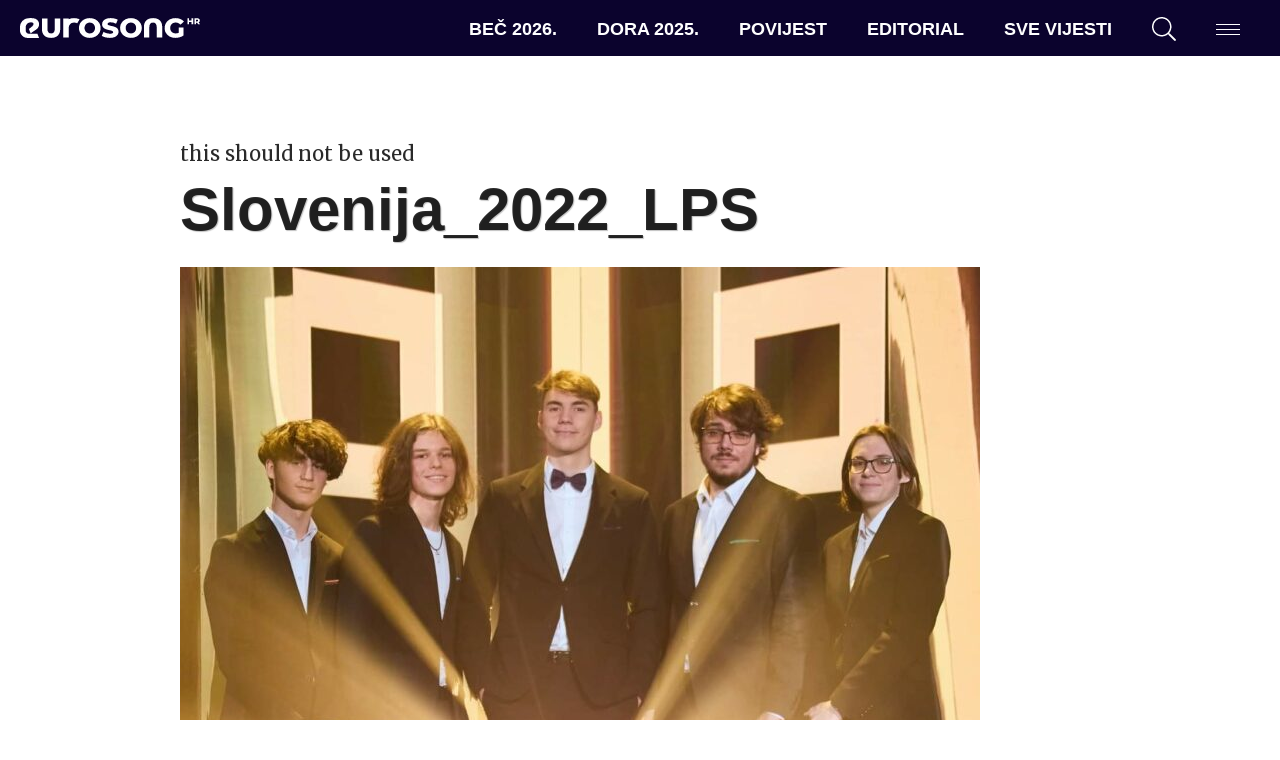

--- FILE ---
content_type: text/html; charset=UTF-8
request_url: https://eurosong.hr/regija-je-odabrala-tko-ima-najvise-sansi-u-torinu/slovenija_2022_lps/
body_size: 11857
content:
<!doctype html>
<html lang="hr">
<head>
<!-- Start cookieyes banner --> 
<script async id="cookieyes" type="text/javascript" src="https://cdn-cookieyes.com/client_data/fa63d0a10abd35fa2525be3b/script.js"></script> 
<!-- End cookieyes banner -->
<!-- Google tag (gtag.js) -->
<script async src="https://www.googletagmanager.com/gtag/js?id=G-DEKZ0V944P"></script>
<script>
window.dataLayer = window.dataLayer || [];
function gtag(){dataLayer.push(arguments);}
gtag('js', new Date());
gtag('config', 'G-DEKZ0V944P');
</script>
<meta charset="UTF-8">
<meta name="viewport" content="width=device-width, initial-scale=1">
<link rel="profile" href="https://gmpg.org/xfn/11">
<link rel="apple-touch-icon" sizes="180x180" href="https://eurosong.hr/wp-content/themes/esc-2023/assets/images/favicons/apple-touch-icon.png?v=xQOzKW7rgj">
<link rel="icon" type="image/png" sizes="32x32" href="https://eurosong.hr/wp-content/themes/esc-2023/assets/images/favicons/favicon-32x32.png?v=xQOzKW7rgj">
<link rel="icon" type="image/png" sizes="16x16" href="https://eurosong.hr/wp-content/themes/esc-2023/assets/images/favicons/favicon-16x16.png?v=xQOzKW7rgj">
<link rel="manifest" href="https://eurosong.hr/wp-content/themes/esc-2023/assets/images/favicons/site.webmanifest?v=xQOzKW7rgj">
<link rel="mask-icon" href="https://eurosong.hr/wp-content/themes/esc-2023/assets/images/favicons/safari-pinned-tab.svg?v=xQOzKW7rgj" color="#b03e87">
<link rel="shortcut icon" href="https://eurosong.hr/wp-content/themes/esc-2023/assets/images/favicons/favicon.ico?v=xQOzKW7rgj">
<meta name="apple-mobile-web-app-title" content="Eurosong.hr">
<meta name="application-name" content="Eurosong.hr">
<meta name="msapplication-TileColor" content="#ffffff">
<meta name="msapplication-config" content="https://eurosong.hr/wp-content/themes/esc-2023/assets/images/favicons/browserconfig.xml?v=xQOzKW7rgj">
<meta name="theme-color" content="#ffffff">
<!-- Facebook Pixel Code -->
<script>
!function(f,b,e,v,n,t,s)
{if(f.fbq)return;n=f.fbq=function(){n.callMethod?
n.callMethod.apply(n,arguments):n.queue.push(arguments)};
if(!f._fbq)f._fbq=n;n.push=n;n.loaded=!0;n.version='2.0';
n.queue=[];t=b.createElement(e);t.async=!0;
t.src=v;s=b.getElementsByTagName(e)[0];
s.parentNode.insertBefore(t,s)}(window,document,'script',
'https://connect.facebook.net/en_US/fbevents.js');
fbq('init', '233872897644705');
fbq('track', 'PageView');
</script>
<noscript>
<img height="1" width="1" src="https://www.facebook.com/tr?id=233872897644705&ev=PageView&noscript=1"/>
</noscript>
<!-- End Facebook Pixel Code -->
<meta name='robots' content='index, follow, max-image-preview:large, max-snippet:-1, max-video-preview:-1' />
<style>img:is([sizes="auto" i], [sizes^="auto," i]) { contain-intrinsic-size: 3000px 1500px }</style>
<!-- This site is optimized with the Yoast SEO plugin v26.6 - https://yoast.com/wordpress/plugins/seo/ -->
<title>Slovenija_2022_LPS &#8211; eurosong.hr</title>
<link rel="canonical" href="https://eurosong.hr/regija-je-odabrala-tko-ima-najvise-sansi-u-torinu/slovenija_2022_lps/" />
<meta property="og:locale" content="hr_HR" />
<meta property="og:type" content="article" />
<meta property="og:title" content="Slovenija_2022_LPS &#8211; eurosong.hr" />
<meta property="og:description" content="RTV Slovenija / Jan Pintar" />
<meta property="og:url" content="https://eurosong.hr/regija-je-odabrala-tko-ima-najvise-sansi-u-torinu/slovenija_2022_lps/" />
<meta property="og:site_name" content="eurosong.hr" />
<meta property="article:publisher" content="https://www.facebook.com/eurosong" />
<meta property="article:modified_time" content="2022-03-06T20:28:00+00:00" />
<meta property="og:image" content="https://eurosong.hr/regija-je-odabrala-tko-ima-najvise-sansi-u-torinu/slovenija_2022_lps" />
<meta property="og:image:width" content="1365" />
<meta property="og:image:height" content="1365" />
<meta property="og:image:type" content="image/jpeg" />
<meta name="twitter:card" content="summary_large_image" />
<meta name="twitter:site" content="@EurosongHR" />
<meta name="twitter:label1" content="Written by" />
<meta name="twitter:data1" content="Josip Bošković" />
<script type="application/ld+json" class="yoast-schema-graph">{"@context":"https://schema.org","@graph":[{"@type":"WebPage","@id":"https://eurosong.hr/regija-je-odabrala-tko-ima-najvise-sansi-u-torinu/slovenija_2022_lps/","url":"https://eurosong.hr/regija-je-odabrala-tko-ima-najvise-sansi-u-torinu/slovenija_2022_lps/","name":"Slovenija_2022_LPS &#8211; eurosong.hr","isPartOf":{"@id":"https://eurosong.hr/#website"},"primaryImageOfPage":{"@id":"https://eurosong.hr/regija-je-odabrala-tko-ima-najvise-sansi-u-torinu/slovenija_2022_lps/#primaryimage"},"image":{"@id":"https://eurosong.hr/regija-je-odabrala-tko-ima-najvise-sansi-u-torinu/slovenija_2022_lps/#primaryimage"},"thumbnailUrl":"https://eurosong.hr/wp-content/uploads/2022/02/Slovenija_2022_LPS.jpg","datePublished":"2022-02-19T22:00:52+00:00","dateModified":"2022-03-06T20:28:00+00:00","breadcrumb":{"@id":"https://eurosong.hr/regija-je-odabrala-tko-ima-najvise-sansi-u-torinu/slovenija_2022_lps/#breadcrumb"},"inLanguage":"hr","potentialAction":[{"@type":"ReadAction","target":["https://eurosong.hr/regija-je-odabrala-tko-ima-najvise-sansi-u-torinu/slovenija_2022_lps/"]}]},{"@type":"ImageObject","inLanguage":"hr","@id":"https://eurosong.hr/regija-je-odabrala-tko-ima-najvise-sansi-u-torinu/slovenija_2022_lps/#primaryimage","url":"https://eurosong.hr/wp-content/uploads/2022/02/Slovenija_2022_LPS.jpg","contentUrl":"https://eurosong.hr/wp-content/uploads/2022/02/Slovenija_2022_LPS.jpg","width":1365,"height":1365,"caption":"RTV Slovenija / Jan Pintar"},{"@type":"BreadcrumbList","@id":"https://eurosong.hr/regija-je-odabrala-tko-ima-najvise-sansi-u-torinu/slovenija_2022_lps/#breadcrumb","itemListElement":[{"@type":"ListItem","position":1,"name":"Početna stranica","item":"https://eurosong.hr/"},{"@type":"ListItem","position":2,"name":"Regija je odabrala: Tko ima najviše šansi u Torinu?","item":"https://eurosong.hr/regija-je-odabrala-tko-ima-najvise-sansi-u-torinu/"},{"@type":"ListItem","position":3,"name":"Slovenija_2022_LPS"}]},{"@type":"WebSite","@id":"https://eurosong.hr/#website","url":"https://eurosong.hr/","name":"eurosong.hr","description":"vaša Eurosong destinacija","potentialAction":[{"@type":"SearchAction","target":{"@type":"EntryPoint","urlTemplate":"https://eurosong.hr/?s={search_term_string}"},"query-input":{"@type":"PropertyValueSpecification","valueRequired":true,"valueName":"search_term_string"}}],"inLanguage":"hr"}]}</script>
<!-- / Yoast SEO plugin. -->
<link rel='dns-prefetch' href='//cdnjs.cloudflare.com' />
<link rel='dns-prefetch' href='//fonts.googleapis.com' />
<link rel="alternate" type="application/rss+xml" title="eurosong.hr &raquo; Kanal" href="https://eurosong.hr/feed/" />
<link rel="alternate" type="application/rss+xml" title="eurosong.hr &raquo; Kanal komentara" href="https://eurosong.hr/comments/feed/" />
<link rel="alternate" type="application/rss+xml" title="eurosong.hr &raquo; Slovenija_2022_LPS Kanal komentara" href="https://eurosong.hr/regija-je-odabrala-tko-ima-najvise-sansi-u-torinu/slovenija_2022_lps/feed/" />
<!-- <link rel='stylesheet' id='wp-block-library-css' href='https://eurosong.hr/wp-includes/css/dist/block-library/style.min.css?ver=6.8.3' type='text/css' media='all' /> -->
<link rel="stylesheet" type="text/css" href="//eurosong.hr/wp-content/cache/wpfc-minified/7yn1awt5/608m4.css" media="all"/>
<style id='classic-theme-styles-inline-css' type='text/css'>
/*! This file is auto-generated */
.wp-block-button__link{color:#fff;background-color:#32373c;border-radius:9999px;box-shadow:none;text-decoration:none;padding:calc(.667em + 2px) calc(1.333em + 2px);font-size:1.125em}.wp-block-file__button{background:#32373c;color:#fff;text-decoration:none}
</style>
<style id='co-authors-plus-coauthors-style-inline-css' type='text/css'>
.wp-block-co-authors-plus-coauthors.is-layout-flow [class*=wp-block-co-authors-plus]{display:inline}
</style>
<style id='co-authors-plus-avatar-style-inline-css' type='text/css'>
.wp-block-co-authors-plus-avatar :where(img){height:auto;max-width:100%;vertical-align:bottom}.wp-block-co-authors-plus-coauthors.is-layout-flow .wp-block-co-authors-plus-avatar :where(img){vertical-align:middle}.wp-block-co-authors-plus-avatar:is(.alignleft,.alignright){display:table}.wp-block-co-authors-plus-avatar.aligncenter{display:table;margin-inline:auto}
</style>
<style id='co-authors-plus-image-style-inline-css' type='text/css'>
.wp-block-co-authors-plus-image{margin-bottom:0}.wp-block-co-authors-plus-image :where(img){height:auto;max-width:100%;vertical-align:bottom}.wp-block-co-authors-plus-coauthors.is-layout-flow .wp-block-co-authors-plus-image :where(img){vertical-align:middle}.wp-block-co-authors-plus-image:is(.alignfull,.alignwide) :where(img){width:100%}.wp-block-co-authors-plus-image:is(.alignleft,.alignright){display:table}.wp-block-co-authors-plus-image.aligncenter{display:table;margin-inline:auto}
</style>
<style id='global-styles-inline-css' type='text/css'>
:root{--wp--preset--aspect-ratio--square: 1;--wp--preset--aspect-ratio--4-3: 4/3;--wp--preset--aspect-ratio--3-4: 3/4;--wp--preset--aspect-ratio--3-2: 3/2;--wp--preset--aspect-ratio--2-3: 2/3;--wp--preset--aspect-ratio--16-9: 16/9;--wp--preset--aspect-ratio--9-16: 9/16;--wp--preset--color--black: #000000;--wp--preset--color--cyan-bluish-gray: #abb8c3;--wp--preset--color--white: #ffffff;--wp--preset--color--pale-pink: #f78da7;--wp--preset--color--vivid-red: #cf2e2e;--wp--preset--color--luminous-vivid-orange: #ff6900;--wp--preset--color--luminous-vivid-amber: #fcb900;--wp--preset--color--light-green-cyan: #7bdcb5;--wp--preset--color--vivid-green-cyan: #00d084;--wp--preset--color--pale-cyan-blue: #8ed1fc;--wp--preset--color--vivid-cyan-blue: #0693e3;--wp--preset--color--vivid-purple: #9b51e0;--wp--preset--gradient--vivid-cyan-blue-to-vivid-purple: linear-gradient(135deg,rgba(6,147,227,1) 0%,rgb(155,81,224) 100%);--wp--preset--gradient--light-green-cyan-to-vivid-green-cyan: linear-gradient(135deg,rgb(122,220,180) 0%,rgb(0,208,130) 100%);--wp--preset--gradient--luminous-vivid-amber-to-luminous-vivid-orange: linear-gradient(135deg,rgba(252,185,0,1) 0%,rgba(255,105,0,1) 100%);--wp--preset--gradient--luminous-vivid-orange-to-vivid-red: linear-gradient(135deg,rgba(255,105,0,1) 0%,rgb(207,46,46) 100%);--wp--preset--gradient--very-light-gray-to-cyan-bluish-gray: linear-gradient(135deg,rgb(238,238,238) 0%,rgb(169,184,195) 100%);--wp--preset--gradient--cool-to-warm-spectrum: linear-gradient(135deg,rgb(74,234,220) 0%,rgb(151,120,209) 20%,rgb(207,42,186) 40%,rgb(238,44,130) 60%,rgb(251,105,98) 80%,rgb(254,248,76) 100%);--wp--preset--gradient--blush-light-purple: linear-gradient(135deg,rgb(255,206,236) 0%,rgb(152,150,240) 100%);--wp--preset--gradient--blush-bordeaux: linear-gradient(135deg,rgb(254,205,165) 0%,rgb(254,45,45) 50%,rgb(107,0,62) 100%);--wp--preset--gradient--luminous-dusk: linear-gradient(135deg,rgb(255,203,112) 0%,rgb(199,81,192) 50%,rgb(65,88,208) 100%);--wp--preset--gradient--pale-ocean: linear-gradient(135deg,rgb(255,245,203) 0%,rgb(182,227,212) 50%,rgb(51,167,181) 100%);--wp--preset--gradient--electric-grass: linear-gradient(135deg,rgb(202,248,128) 0%,rgb(113,206,126) 100%);--wp--preset--gradient--midnight: linear-gradient(135deg,rgb(2,3,129) 0%,rgb(40,116,252) 100%);--wp--preset--font-size--small: 13px;--wp--preset--font-size--medium: 20px;--wp--preset--font-size--large: 36px;--wp--preset--font-size--x-large: 42px;--wp--preset--spacing--20: 0.44rem;--wp--preset--spacing--30: 0.67rem;--wp--preset--spacing--40: 1rem;--wp--preset--spacing--50: 1.5rem;--wp--preset--spacing--60: 2.25rem;--wp--preset--spacing--70: 3.38rem;--wp--preset--spacing--80: 5.06rem;--wp--preset--shadow--natural: 6px 6px 9px rgba(0, 0, 0, 0.2);--wp--preset--shadow--deep: 12px 12px 50px rgba(0, 0, 0, 0.4);--wp--preset--shadow--sharp: 6px 6px 0px rgba(0, 0, 0, 0.2);--wp--preset--shadow--outlined: 6px 6px 0px -3px rgba(255, 255, 255, 1), 6px 6px rgba(0, 0, 0, 1);--wp--preset--shadow--crisp: 6px 6px 0px rgba(0, 0, 0, 1);}:where(.is-layout-flex){gap: 0.5em;}:where(.is-layout-grid){gap: 0.5em;}body .is-layout-flex{display: flex;}.is-layout-flex{flex-wrap: wrap;align-items: center;}.is-layout-flex > :is(*, div){margin: 0;}body .is-layout-grid{display: grid;}.is-layout-grid > :is(*, div){margin: 0;}:where(.wp-block-columns.is-layout-flex){gap: 2em;}:where(.wp-block-columns.is-layout-grid){gap: 2em;}:where(.wp-block-post-template.is-layout-flex){gap: 1.25em;}:where(.wp-block-post-template.is-layout-grid){gap: 1.25em;}.has-black-color{color: var(--wp--preset--color--black) !important;}.has-cyan-bluish-gray-color{color: var(--wp--preset--color--cyan-bluish-gray) !important;}.has-white-color{color: var(--wp--preset--color--white) !important;}.has-pale-pink-color{color: var(--wp--preset--color--pale-pink) !important;}.has-vivid-red-color{color: var(--wp--preset--color--vivid-red) !important;}.has-luminous-vivid-orange-color{color: var(--wp--preset--color--luminous-vivid-orange) !important;}.has-luminous-vivid-amber-color{color: var(--wp--preset--color--luminous-vivid-amber) !important;}.has-light-green-cyan-color{color: var(--wp--preset--color--light-green-cyan) !important;}.has-vivid-green-cyan-color{color: var(--wp--preset--color--vivid-green-cyan) !important;}.has-pale-cyan-blue-color{color: var(--wp--preset--color--pale-cyan-blue) !important;}.has-vivid-cyan-blue-color{color: var(--wp--preset--color--vivid-cyan-blue) !important;}.has-vivid-purple-color{color: var(--wp--preset--color--vivid-purple) !important;}.has-black-background-color{background-color: var(--wp--preset--color--black) !important;}.has-cyan-bluish-gray-background-color{background-color: var(--wp--preset--color--cyan-bluish-gray) !important;}.has-white-background-color{background-color: var(--wp--preset--color--white) !important;}.has-pale-pink-background-color{background-color: var(--wp--preset--color--pale-pink) !important;}.has-vivid-red-background-color{background-color: var(--wp--preset--color--vivid-red) !important;}.has-luminous-vivid-orange-background-color{background-color: var(--wp--preset--color--luminous-vivid-orange) !important;}.has-luminous-vivid-amber-background-color{background-color: var(--wp--preset--color--luminous-vivid-amber) !important;}.has-light-green-cyan-background-color{background-color: var(--wp--preset--color--light-green-cyan) !important;}.has-vivid-green-cyan-background-color{background-color: var(--wp--preset--color--vivid-green-cyan) !important;}.has-pale-cyan-blue-background-color{background-color: var(--wp--preset--color--pale-cyan-blue) !important;}.has-vivid-cyan-blue-background-color{background-color: var(--wp--preset--color--vivid-cyan-blue) !important;}.has-vivid-purple-background-color{background-color: var(--wp--preset--color--vivid-purple) !important;}.has-black-border-color{border-color: var(--wp--preset--color--black) !important;}.has-cyan-bluish-gray-border-color{border-color: var(--wp--preset--color--cyan-bluish-gray) !important;}.has-white-border-color{border-color: var(--wp--preset--color--white) !important;}.has-pale-pink-border-color{border-color: var(--wp--preset--color--pale-pink) !important;}.has-vivid-red-border-color{border-color: var(--wp--preset--color--vivid-red) !important;}.has-luminous-vivid-orange-border-color{border-color: var(--wp--preset--color--luminous-vivid-orange) !important;}.has-luminous-vivid-amber-border-color{border-color: var(--wp--preset--color--luminous-vivid-amber) !important;}.has-light-green-cyan-border-color{border-color: var(--wp--preset--color--light-green-cyan) !important;}.has-vivid-green-cyan-border-color{border-color: var(--wp--preset--color--vivid-green-cyan) !important;}.has-pale-cyan-blue-border-color{border-color: var(--wp--preset--color--pale-cyan-blue) !important;}.has-vivid-cyan-blue-border-color{border-color: var(--wp--preset--color--vivid-cyan-blue) !important;}.has-vivid-purple-border-color{border-color: var(--wp--preset--color--vivid-purple) !important;}.has-vivid-cyan-blue-to-vivid-purple-gradient-background{background: var(--wp--preset--gradient--vivid-cyan-blue-to-vivid-purple) !important;}.has-light-green-cyan-to-vivid-green-cyan-gradient-background{background: var(--wp--preset--gradient--light-green-cyan-to-vivid-green-cyan) !important;}.has-luminous-vivid-amber-to-luminous-vivid-orange-gradient-background{background: var(--wp--preset--gradient--luminous-vivid-amber-to-luminous-vivid-orange) !important;}.has-luminous-vivid-orange-to-vivid-red-gradient-background{background: var(--wp--preset--gradient--luminous-vivid-orange-to-vivid-red) !important;}.has-very-light-gray-to-cyan-bluish-gray-gradient-background{background: var(--wp--preset--gradient--very-light-gray-to-cyan-bluish-gray) !important;}.has-cool-to-warm-spectrum-gradient-background{background: var(--wp--preset--gradient--cool-to-warm-spectrum) !important;}.has-blush-light-purple-gradient-background{background: var(--wp--preset--gradient--blush-light-purple) !important;}.has-blush-bordeaux-gradient-background{background: var(--wp--preset--gradient--blush-bordeaux) !important;}.has-luminous-dusk-gradient-background{background: var(--wp--preset--gradient--luminous-dusk) !important;}.has-pale-ocean-gradient-background{background: var(--wp--preset--gradient--pale-ocean) !important;}.has-electric-grass-gradient-background{background: var(--wp--preset--gradient--electric-grass) !important;}.has-midnight-gradient-background{background: var(--wp--preset--gradient--midnight) !important;}.has-small-font-size{font-size: var(--wp--preset--font-size--small) !important;}.has-medium-font-size{font-size: var(--wp--preset--font-size--medium) !important;}.has-large-font-size{font-size: var(--wp--preset--font-size--large) !important;}.has-x-large-font-size{font-size: var(--wp--preset--font-size--x-large) !important;}
:where(.wp-block-post-template.is-layout-flex){gap: 1.25em;}:where(.wp-block-post-template.is-layout-grid){gap: 1.25em;}
:where(.wp-block-columns.is-layout-flex){gap: 2em;}:where(.wp-block-columns.is-layout-grid){gap: 2em;}
:root :where(.wp-block-pullquote){font-size: 1.5em;line-height: 1.6;}
</style>
<!-- <link rel='stylesheet' id='contact-form-7-css' href='https://eurosong.hr/wp-content/plugins/contact-form-7/includes/css/styles.css?ver=6.1.4' type='text/css' media='all' /> -->
<!-- <link rel='stylesheet' id='wpemfb-lightbox-css' href='https://eurosong.hr/wp-content/plugins/wp-embed-facebook/templates/lightbox/css/lightbox.css?ver=3.1.2' type='text/css' media='all' /> -->
<!-- <link rel='stylesheet' id='esc-style-css' href='https://eurosong.hr/wp-content/themes/esc-2023/style.css?ver=6.8.3' type='text/css' media='all' /> -->
<link rel="stylesheet" type="text/css" href="//eurosong.hr/wp-content/cache/wpfc-minified/f4lzftl5/608m4.css" media="all"/>
<link rel='stylesheet' id='google-fonts-css' href='https://fonts.googleapis.com/css?family=Merriweather%3A400%2C400i%2C700%2C700i&#038;ver=6.8.3' type='text/css' media='all' />
<!-- <link rel='stylesheet' id='eurosong-style-original-css' href='https://eurosong.hr/wp-content/themes/esc-2023/assets/css/app-original.css?ver=20240222034034' type='text/css' media='all' /> -->
<!-- <link rel='stylesheet' id='eurosong-style-update-css' href='https://eurosong.hr/wp-content/themes/esc-2023/assets/css/app.css?ver=20240222034034' type='text/css' media='all' /> -->
<link rel="stylesheet" type="text/css" href="//eurosong.hr/wp-content/cache/wpfc-minified/q0qou9m/608m4.css" media="all"/>
<script type="text/javascript" src="//cdnjs.cloudflare.com/ajax/libs/jquery/3.4.1/jquery.min.js" id="jquery-js"></script>
<script type="text/javascript" id="wp-applaud-js-extra">
/* <![CDATA[ */
var wp_applaud = {"ajaxurl":"https:\/\/eurosong.hr\/wp-admin\/admin-ajax.php","user_likes":"5"};
/* ]]> */
</script>
<script src='//eurosong.hr/wp-content/cache/wpfc-minified/7c5fz7hc/608m4.js' type="text/javascript"></script>
<!-- <script type="text/javascript" src="https://eurosong.hr/wp-content/plugins/wp-applaud/assets/scripts/wp-applaud.js?ver=6.8.3" id="wp-applaud-js"></script> -->
<!-- <script type="text/javascript" src="https://eurosong.hr/wp-content/plugins/wp-embed-facebook/templates/lightbox/js/lightbox.min.js?ver=3.1.2" id="wpemfb-lightbox-js"></script> -->
<script type="text/javascript" id="wpemfb-fbjs-js-extra">
/* <![CDATA[ */
var WEF = {"local":"hr_HR","version":"v3.3","fb_id":"378169925717708","comments_nonce":"9dd2733413"};
/* ]]> */
</script>
<script src='//eurosong.hr/wp-content/cache/wpfc-minified/2y12y0aw/608m4.js' type="text/javascript"></script>
<!-- <script type="text/javascript" src="https://eurosong.hr/wp-content/plugins/wp-embed-facebook/inc/js/fb.min.js?ver=3.1.2" id="wpemfb-fbjs-js"></script> -->
<link rel="https://api.w.org/" href="https://eurosong.hr/wp-json/" /><link rel="alternate" title="JSON" type="application/json" href="https://eurosong.hr/wp-json/wp/v2/media/92913" /><link rel="EditURI" type="application/rsd+xml" title="RSD" href="https://eurosong.hr/xmlrpc.php?rsd" />
<meta name="generator" content="WordPress 6.8.3" />
<link rel='shortlink' href='https://eurosong.hr/?p=92913' />
<link rel="alternate" title="oEmbed (JSON)" type="application/json+oembed" href="https://eurosong.hr/wp-json/oembed/1.0/embed?url=https%3A%2F%2Feurosong.hr%2Fregija-je-odabrala-tko-ima-najvise-sansi-u-torinu%2Fslovenija_2022_lps%2F" />
<link rel="alternate" title="oEmbed (XML)" type="text/xml+oembed" href="https://eurosong.hr/wp-json/oembed/1.0/embed?url=https%3A%2F%2Feurosong.hr%2Fregija-je-odabrala-tko-ima-najvise-sansi-u-torinu%2Fslovenija_2022_lps%2F&#038;format=xml" />
</head>
<body class="attachment wp-singular attachment-template-default single single-attachment postid-92913 attachmentid-92913 attachment-jpeg wp-theme-esc-2023 ajax-wp-applaud">
<!-- <a class="skip-link screen-reader-text" href="#content">Skip to content</a> -->
<header id="masthead" class="c-header">
<div id="site-branding" class="c-header__branding c-header__branding--guest u-ml-1">
<a href="https://eurosong.hr/" rel="home" style="display: flex; align-items: center; gap: 1rem;">
<img src="https://eurosong.hr/wp-content/themes/esc-2023/assets/images/logo-white.svg" class="c-header__logo--long" data-no-lazy="1" alt="Eurosong.hr logo">
<img src="https://eurosong.hr/wp-content/themes/esc-2023/assets/images/logo-short-white.svg" class="c-header__logo--short" data-no-lazy="1" alt="Eurosong.hr logo">
</a>
</div><!-- #site-branding -->
<nav id="site-navigation" class="c-header__nav">
<ul id="primary-navigation" class="c-nav c-nav--primary"><li id="menu-item-163240" class="wp-menu-item wp-menu-item-type-taxonomy wp-menu-item-object-category wp-menu-item-163240 c-nav__item"><a href="https://eurosong.hr/kategorija/bec-2026/">Beč 2026.</a></li>
<li id="menu-item-160628" class="wp-menu-item wp-menu-item-type-post_type wp-menu-item-object-page wp-menu-item-160628 c-nav__item"><a href="https://eurosong.hr/dora/">Dora 2025.</a></li>
<li id="menu-item-151910" class="wp-menu-item wp-menu-item-type-post_type wp-menu-item-object-page wp-menu-item-151910 c-nav__item"><a href="https://eurosong.hr/povijest/povijest-eurosonga/">Povijest</a></li>
<li id="menu-item-65912" class="wp-menu-item wp-menu-item-type-taxonomy wp-menu-item-object-category wp-menu-item-65912 c-nav__item"><a href="https://eurosong.hr/kategorija/editorial/">Editorial</a></li>
<li id="menu-item-71500" class="wp-menu-item wp-menu-item-type-post_type wp-menu-item-object-page wp-menu-item-71500 c-nav__item"><a href="https://eurosong.hr/aktualnosti/">Sve vijesti</a></li>
</ul>    </nav><!-- #site-navigation -->
<div id="site-tools" class="c-header__tools u-mr-1">
<ul class="c-nav c-nav--tools">
<li class="c-nav__item c-nav__item--search"><a href="#" class="js-offcanvas-search-toggle" data-target="modal--search"><svg class="o-icon u-fill-current"><use xmlns:xlink="http://www.w3.org/1999/xlink" xlink:href="https://eurosong.hr/wp-content/themes/esc-2023/assets/svg/sprite.svg#search"></use></svg></a></li>
<li class="c-nav__item c-nav__item--menu">
<button class="c-hamburger c-hamburger--slider js-hamburger js-offcanvas-toggle" data-target="modal--menu" aria-label="Dodatni izbornik" aria-controls="navigation">
<span class="c-hamburger__box">
<span class="c-hamburger__inner"></span>
</span>
</button>
</li>
</ul>
</div><!-- #site-tools -->
</header><!-- #masthead -->
<main class="c-main c-main--single">
<section class="o-wrap-fluid u-py-4">
<div class="o-wrap o-wrap--md">
<article id="post-92913" class="post-92913 attachment type-attachment status-inherit hentry">
this should not be used
<header id="article-header" class="c-article-header">
<h1 class="u-display">Slovenija_2022_LPS</h1>            </header>
<section id="article-content" class="c-article-content">
<div id="fb-root"></div>
<p class="attachment"><a href='https://eurosong.hr/wp-content/uploads/2022/02/Slovenija_2022_LPS.jpg'><img fetchpriority="high" decoding="async" width="800" height="800" src="https://eurosong.hr/wp-content/uploads/2022/02/Slovenija_2022_LPS-800x800.jpg" class="attachment-medium size-medium" alt="" srcset="https://eurosong.hr/wp-content/uploads/2022/02/Slovenija_2022_LPS-800x800.jpg 800w, https://eurosong.hr/wp-content/uploads/2022/02/Slovenija_2022_LPS-300x300.jpg 300w, https://eurosong.hr/wp-content/uploads/2022/02/Slovenija_2022_LPS-768x768.jpg 768w, https://eurosong.hr/wp-content/uploads/2022/02/Slovenija_2022_LPS.jpg 1365w" sizes="(max-width: 800px) 100vw, 800px" /></a></p>
</section>
<footer id="article-footer" class="c-article-footer">
<a href="#" class="wp-applaud" id="wp-applaud-92913" title="Može lajk?"><span class="wp-applaud-count">0</span></a>
<div id="article-meta" class="c-article-meta"></div>
<section id="article-share" class="c-article-share u-mt-4">
<h6 class="u-text-center u-text-xs">PODIJELI ČLANAK</h6>
<ul class="c-social c-social--share u-py-0">
<li class="c-social__item c-social__item--facebook">
<a id="facebook-share" href="http://www.facebook.com/sharer.php?u=https://eurosong.hr/regija-je-odabrala-tko-ima-najvise-sansi-u-torinu/slovenija_2022_lps/&amp;t=Slovenija_2022_LPS" target="_blank">
<svg class="o-icon u-fill-current"><use xmlns:xlink="http://www.w3.org/1999/xlink" xlink:href="https://eurosong.hr/wp-content/themes/esc-2023/assets/svg/sprite.svg#facebook"></use></svg>            </a>
</li>
<li class="c-social__item c-social__item--twitter">
<a id="twitter-share" href="https://twitter.com/intent/tweet?text=Slovenija_2022_LPS,%20RT%20https://eurosong.hr/regija-je-odabrala-tko-ima-najvise-sansi-u-torinu/slovenija_2022_lps/" target="_blank">
<svg class="o-icon u-fill-current"><use xmlns:xlink="http://www.w3.org/1999/xlink" xlink:href="https://eurosong.hr/wp-content/themes/esc-2023/assets/svg/sprite.svg#twitter"></use></svg>            </a>
</li>
<li class="c-social__item c-social__item--whatsapp">
<a id="whatsapp-share" href="https://api.whatsapp.com/send?text=Vidi%20ovaj%20članak%20na%20eurosong.hr: Slovenija_2022_LPS%20https://eurosong.hr/regija-je-odabrala-tko-ima-najvise-sansi-u-torinu/slovenija_2022_lps/">
<svg class="o-icon u-fill-current"><use xmlns:xlink="http://www.w3.org/1999/xlink" xlink:href="https://eurosong.hr/wp-content/themes/esc-2023/assets/svg/sprite.svg#whatsapp"></use></svg>            </a>
</li>
<li class="c-social__item c-social__item--viber">
<a id="viber-share" href="viber://forward?text=<Vidi%20ovaj%20članak%20na%20eurosong.hr: Slovenija_2022_LPS%20https://eurosong.hr/regija-je-odabrala-tko-ima-najvise-sansi-u-torinu/slovenija_2022_lps/>">
<svg class="o-icon u-fill-current"><use xmlns:xlink="http://www.w3.org/1999/xlink" xlink:href="https://eurosong.hr/wp-content/themes/esc-2023/assets/svg/sprite.svg#viber"></use></svg>            </a>
</li>
<li class="c-social__item c-social__item--email">
<a id="email-share" href="mailto:?subject=Slovenija_2022_LPS&body=Vidi%20ovaj%20članak%20na%20eurosong.hr: https://eurosong.hr/regija-je-odabrala-tko-ima-najvise-sansi-u-torinu/slovenija_2022_lps/">
<svg class="o-icon u-fill-current"><use xmlns:xlink="http://www.w3.org/1999/xlink" xlink:href="https://eurosong.hr/wp-content/themes/esc-2023/assets/svg/sprite.svg#email"></use></svg>            </a>
</li>
</ul>
</section>
<section id="article-author" class="c-article-author">
<h2 class="c-title"><span>autor</span></h2>
<div class="c-author-slider --js-author-slider">
<div class="c-author">
<div class="c-author__avatar">
<img alt='' src='https://secure.gravatar.com/avatar/5e87a68f0d6eac64eb36c37fbf8bd1aed89d7b70462c263204a47798d7ca7424?s=100&#038;d=mm&#038;r=g' srcset='https://secure.gravatar.com/avatar/5e87a68f0d6eac64eb36c37fbf8bd1aed89d7b70462c263204a47798d7ca7424?s=200&#038;d=mm&#038;r=g 2x' class='avatar avatar-100 photo' height='100' width='100' decoding='async'/>                    </div>
<div class="c-author__info">
<h3 class="u-h2 c-author__name">
Josip Bošković                        </h3>
<p class="c-author__bio">
Moja prva sjećanja vezana uz Eurosong počinju negdje oko najboljeg hrvatskog plasmana na Eurosongu. Prvi Eurosong koji sam gledao je bio 2002. kada je moja sugrađanka osvojila Doru. Od tada redovito pratim Eurosong. Obožavam putovanja, druženja i vožnje biciklom. Moje 3 najdraže pjesme s Eurosonga su Grande Amore, Calm After the Storm i I Feed You My Love.                        </p>
<p class="c-author__more">
Više članaka od 
<a href="https://eurosong.hr/author/josip-boskovic/">
Josip Bošković                            </a>
</p>
</div>
</div><!-- .c-author -->
</div>
</section>
</footer>
</article><!-- #post-92913 -->
</div>
</section>
<!-- recent post -->
<section class="o-wrap-fluid u-pa-2 c-stripes c-stripes--gray-3">
<div class="o-wrap-fluid u-pa-2 u-bg-white">
<h2 class="c-title"><span>najnovije</span></h2>
<div class="o-stack-2 o-stack-4@lg o-stack--no-gutters u-items-stretch">
<div class="c-card-wrap" onclick="location.href='https://eurosong.hr/eurosong-slusalica-glasaj-za-strani-hit-prosinca-2025/'">
<div class="c-card c-card--compact">
<div class="c-card__body">
<div class="c-card__image">
<figure class="c-figure">
<div class="c-figure__content">
<img src="https://eurosong.hr/wp-content/uploads/2025/04/str-3-300x300.jpg" class="attachment-thumbnail size-thumbnail wp-post-image" alt="Strana Eurosong Slušalica - izbor za hit mjeseca" decoding="async" />                    </div>
</figure>
</div>
<div class="c-card__content">
<span class="c-card__category">Specijal</span>
<h3 class="c-card__title"><a href="https://eurosong.hr/eurosong-slusalica-glasaj-za-strani-hit-prosinca-2025/">Eurosong Slušalica: Glasaj za strani hit prosinca (2025.)</a></h3>
</div>
<div class="c-card__comments">
<a href="https://eurosong.hr/eurosong-slusalica-glasaj-za-strani-hit-prosinca-2025/#respond" class="c-comment-counter">0</a>
</div>
</div>
</div>
</div>
<div class="c-card-wrap" onclick="location.href='https://eurosong.hr/otkriveni-detalji-objave-pjesama-ovogodisnje-dore/'">
<div class="c-card c-card--compact">
<div class="c-card__body">
<div class="c-card__image">
<figure class="c-figure">
<div class="c-figure__content">
<img src="https://eurosong.hr/wp-content/uploads/2024/11/462551470_1410036420357857_7675153034332465345_n-300x300.jpg" class="attachment-thumbnail size-thumbnail wp-post-image" alt="Dora 2025., Hrvatska" decoding="async" />                    </div>
</figure>
</div>
<div class="c-card__content">
<span class="c-card__category">Dora 2026.</span>
<h3 class="c-card__title"><a href="https://eurosong.hr/otkriveni-detalji-objave-pjesama-ovogodisnje-dore/">Otkriveni detalji objave pjesama ovogodišnje Dore</a></h3>
</div>
<div class="c-card__comments">
<a href="https://eurosong.hr/otkriveni-detalji-objave-pjesama-ovogodisnje-dore/#comments" class="c-comment-counter">1</a>
</div>
</div>
</div>
</div>
<div class="c-card-wrap" onclick="location.href='https://eurosong.hr/poznati-natjecatelji-grckog-izbora-sing-for-greece-ellinikos-telikos/'">
<div class="c-card c-card--compact">
<div class="c-card__body">
<div class="c-card__image">
<figure class="c-figure">
<div class="c-figure__content">
<img src="https://eurosong.hr/wp-content/uploads/2019/09/greece-300x300.jpg" class="attachment-thumbnail size-thumbnail wp-post-image" alt="" decoding="async" />                    </div>
</figure>
</div>
<div class="c-card__content">
<span class="c-card__category">Grčka</span>
<h3 class="c-card__title"><a href="https://eurosong.hr/poznati-natjecatelji-grckog-izbora-sing-for-greece-ellinikos-telikos/">Poznati natjecatelji grčkog izbora Sing for Greece – Ellinikós Telikós</a></h3>
</div>
<div class="c-card__comments">
<a href="https://eurosong.hr/poznati-natjecatelji-grckog-izbora-sing-for-greece-ellinikos-telikos/#respond" class="c-comment-counter">0</a>
</div>
</div>
</div>
</div>
<div class="c-card-wrap" onclick="location.href='https://eurosong.hr/swr-otkriva-detalje-njemackog-nacionalnog-izbora-za-eurosong-2026/'">
<div class="c-card c-card--compact">
<div class="c-card__body">
<div class="c-card__image">
<figure class="c-figure">
<div class="c-figure__content">
<img src="https://eurosong.hr/wp-content/uploads/2025/05/2505010_Sarah-Louise-Bennett_EBU_22779-Enhanced-NR-1-300x300.jpg" class="attachment-thumbnail size-thumbnail wp-post-image" alt="" decoding="async" />                    </div>
</figure>
</div>
<div class="c-card__content">
<span class="c-card__category">Njemačka</span>
<h3 class="c-card__title"><a href="https://eurosong.hr/swr-otkriva-detalje-njemackog-nacionalnog-izbora-za-eurosong-2026/">SWR otkriva detalje njemačkog nacionalnog izbora za Eurosong 2026</a></h3>
</div>
<div class="c-card__comments">
<a href="https://eurosong.hr/swr-otkriva-detalje-njemackog-nacionalnog-izbora-za-eurosong-2026/#respond" class="c-comment-counter">0</a>
</div>
</div>
</div>
</div>
</div>
</div>
</section>
<!-- /recent post -->
<section id="comments" class="o-wrap-fluid u-py-4">
<div class="o-wrap o-wrap--md">
<div class="no-comments">
<p class="u-display u-text-center u-text-gray-3"><svg class="o-icon u-fill-current"><use xmlns:xlink="http://www.w3.org/1999/xlink" xlink:href="https://eurosong.hr/wp-content/themes/esc-2023/assets/svg/sprite.svg#comment"></use></svg></p>
<p class="u-text-center u-text-sm">Još nema komentara. Neka tvoj komentar bude prvi?</p>
</div>
<ol class="c-comment">
</ol>
</div>
</section>
<section class="o-wrap-fluid u-py-4 u-bg-gray-1">
<div class="o-wrap o-wrap--md">
<div id="respond" class="comment-respond">
<h3>Komentiraj članak</h3><p class="c-block-info u-text-sm">Komentari se moderiraju i objavljuju samo ako pridonose raspravi na konstruktivan način. Ukoliko se ne slažeš s nekim člankom ili komentarom, slobodno iznesi svoje mišljenje ali na pristojan način. Ako se tvoj komentar odnosi na gramatičke ili stilske pogreške, problem s web stranicom ili bilo što drugo što nije vezano uz članak, <a href="https://eurosong.hr/info/kontakt">javi nam se</a>.</p><p>Trebaš biti prijavljen za komentiranje! <a href="https://eurosong.hr/zajednica">Prijavi se?</a></p>	</div><!-- #respond -->
</div>
</section>
</main>

<footer class="o-wrap-fluid u-py-4 u-bg-accent-purple u-text-white c-footer">
<div class="o-wrap">
<div class="o-row u-items-center">
<div class="o-col-5@md u-order-3 u-order-1@md u-text-white u-text-center u-text-left@md">
<!-- site-branding -->
<div class="c-footer__branding">
<a href="https://eurosong.hr/" rel="home">
<img src="https://eurosong.hr/wp-content/themes/esc-2023/assets/images/logo-white.svg" alt="Eurosong.hr logo">
</a>
<p class="u-h5 u-mb-0">vaša <em>eurosong</em> destinacija</p>
</div><!-- /site-branding -->
<!-- mailchimp newsletter -->
<div class="u-inline-flex u-items-center u-my-2">
<svg class="o-icon u-fill-current u-h1 u-mr-1"><use xmlns:xlink="http://www.w3.org/1999/xlink" xlink:href="https://eurosong.hr/wp-content/themes/esc-2023/assets/svg/sprite.svg#envelope"></use></svg>					<p class="u-mb-0 u-line-height-heading u-text-left">
<a href="http://eepurl.com/gB6Ru9" target="_blank">Želiš novosti na email?</a>
<span class="u-block u-text-xs">Pretplati se na newsletter</span>
</p>
</div><!-- /mailchimp newsletter -->
<!-- copy -->
<p class="u-text-xs">
&copy; 2005. - 2026. Eurosong.hr. Sva prava pridržana.
</p><!-- /copy -->
</div>
<div class="o-col-3@md u-order-2 u-order-2@md u-pb-2 u-py-0@md u-text-center u-text-left@md">
<p class="u-text-primary u-text-xs u-mb-0">I N F O</p>
<ul id="footer-navigation" class="c-list c-list--bullets c-list--yellow c-list--center@sm u-mb-0 u-text-sm"><li id="menu-item-66603" class="wp-menu-item wp-menu-item-type-post_type wp-menu-item-object-page wp-menu-item-66603 c-list__item u-mb-0"><a href="https://eurosong.hr/info/o-nama/">O nama</a></li>
<li id="menu-item-66601" class="wp-menu-item wp-menu-item-type-post_type wp-menu-item-object-page wp-menu-item-66601 c-list__item u-mb-0"><a href="https://eurosong.hr/info/impressum/">Impressum</a></li>
<li id="menu-item-66604" class="wp-menu-item wp-menu-item-type-post_type wp-menu-item-object-page wp-menu-item-66604 c-list__item u-mb-0"><a href="https://eurosong.hr/info/uvjeti-koristenja/">Uvjeti korištenja</a></li>
<li id="menu-item-66599" class="wp-menu-item wp-menu-item-type-post_type wp-menu-item-object-page wp-menu-item-privacy-policy wp-menu-item-66599 c-list__item u-mb-0"><a rel="privacy-policy" href="https://eurosong.hr/info/zastita-privatnosti/">Zaštita privatnosti</a></li>
<li id="menu-item-66602" class="wp-menu-item wp-menu-item-type-post_type wp-menu-item-object-page wp-menu-item-66602 c-list__item u-mb-0"><a href="https://eurosong.hr/info/oglasavanje/">Oglašavanje</a></li>
<li id="menu-item-68073" class="wp-menu-item wp-menu-item-type-post_type wp-menu-item-object-page wp-menu-item-68073 c-list__item u-mb-0"><a href="https://eurosong.hr/info/kontakt/">Kontakt</a></li>
</ul>			</div>
<div class="o-col-4@md u-order-1 u-order-3@md u-text-center">
<p class="u-text-sm">Prati <span class="u-text-primary"><em>eurosong.hr</em></span><br /> na društvenim mrežama</p>
<ul class="c-social c-social--connect">
<li class="c-social__item c-social__item--facebook">
<a href="https://www.facebook.com/eurosong/" target="_blank">
<svg class="o-icon u-fill-current"><use xmlns:xlink="http://www.w3.org/1999/xlink" xlink:href="https://eurosong.hr/wp-content/themes/esc-2023/assets/svg/sprite.svg#facebook"></use></svg>        </a>
</li>
<li class="c-social__item c-social__item--youtube">
<a href="https://www.youtube.com/user/EurovisionCroatia" target="_blank">
<svg class="o-icon u-fill-current"><use xmlns:xlink="http://www.w3.org/1999/xlink" xlink:href="https://eurosong.hr/wp-content/themes/esc-2023/assets/svg/sprite.svg#youtube"></use></svg>        </a>
</li>
<li class="c-social__item c-social__item--mixcloud">
<a href="https://www.mixcloud.com/EurosongHr/" target="_blank">
<svg class="o-icon u-fill-current"><use xmlns:xlink="http://www.w3.org/1999/xlink" xlink:href="https://eurosong.hr/wp-content/themes/esc-2023/assets/svg/sprite.svg#mixcloud"></use></svg>        </a>
</li>
<li class="c-social__item c-social__item--instagram">
<a href="http://instagram.com/eurosong.hr" target="_blank">
<svg class="o-icon u-fill-current"><use xmlns:xlink="http://www.w3.org/1999/xlink" xlink:href="https://eurosong.hr/wp-content/themes/esc-2023/assets/svg/sprite.svg#instagram"></use></svg>        </a>
</li>
<li class="c-social__item c-social__item--twitter">
<a href="https://twitter.com/eurosongHR" target="_blank">
<svg class="o-icon u-fill-current"><use xmlns:xlink="http://www.w3.org/1999/xlink" xlink:href="https://eurosong.hr/wp-content/themes/esc-2023/assets/svg/sprite.svg#twitter"></use></svg>        </a>
</li>
<li class="c-social__item c-social__item--rss">
<a href="https://www.tiktok.com/@eurosong.hr?lang=en" target="_blank">
<svg class="o-icon u-fill-current"><use xmlns:xlink="http://www.w3.org/1999/xlink" xlink:href="https://eurosong.hr/wp-content/themes/esc-2023/assets/svg/sprite.svg#tiktok"></use></svg>        </a>
</li>
</ul>			</div>
</div>
</div>
</footer>
<div id="modal--menu" class="c-offcanvas c-offcanvas--base c-offcanvas--mod u-text-center@md">
<div class="c-offcanvas__inner u-pb-4">
<ul id="mobile-navigation-primary" class="c-nav-mobile c-nav-mobile--primary"><li class="c-nav-mobile__item c-nav-mobile__item--separator">Izbornik</li><li id="menu-item-163239" class="wp-menu-item wp-menu-item-type-taxonomy wp-menu-item-object-category wp-menu-item-163239 c-nav-mobile__item c-nav-mobile__item--category"><a href="https://eurosong.hr/kategorija/bec-2026/">Beč 2026.</a></li>
<li id="menu-item-89516" class="wp-menu-item wp-menu-item-type-post_type wp-menu-item-object-page wp-menu-item-89516 c-nav-mobile__item c-nav-mobile__item--category"><a href="https://eurosong.hr/dora/">Dora</a></li>
<li id="menu-item-65918" class="wp-menu-item wp-menu-item-type-taxonomy wp-menu-item-object-category wp-menu-item-65918 c-nav-mobile__item c-nav-mobile__item--category"><a href="https://eurosong.hr/kategorija/editorial/">Editorial</a></li>
<li id="menu-item-65921" class="wp-menu-item wp-menu-item-type-taxonomy wp-menu-item-object-category wp-menu-item-65921 c-nav-mobile__item c-nav-mobile__item--category"><a href="https://eurosong.hr/kategorija/hotspot/">Hotspot</a></li>
<li id="menu-item-86789" class="wp-menu-item wp-menu-item-type-taxonomy wp-menu-item-object-post_tag wp-menu-item-86789 c-nav-mobile__item c-nav-mobile__item--category"><a href="https://eurosong.hr/tag/kviz/">Kvizovi</a></li>
<li id="menu-item-71501" class="wp-menu-item wp-menu-item-type-post_type wp-menu-item-object-page wp-menu-item-71501 c-nav-mobile__item c-nav-mobile__item--category"><a href="https://eurosong.hr/aktualnosti/">Sve vijesti</a></li>
</ul>
<ul id="mobile-navigation-extra" class="c-nav-mobile c-nav-mobile--extra"><li class="c-nav-mobile__item c-nav-mobile__item--separator">Želiš znati više?</li><li id="menu-item-76359" class="wp-menu-item wp-menu-item-type-post_type wp-menu-item-object-page wp-menu-item-76359 c-nav-mobile__item c-nav-mobile__item--page"><a href="https://eurosong.hr/zemlje/">Zemlje</a></li>
<li id="menu-item-66544" class="wp-menu-item wp-menu-item-type-post_type wp-menu-item-object-page wp-menu-item-66544 c-nav-mobile__item c-nav-mobile__item--page"><a href="https://eurosong.hr/povijest/">Povijest</a></li>
<li id="menu-item-76358" class="wp-menu-item wp-menu-item-type-taxonomy wp-menu-item-object-category wp-menu-item-76358 c-nav-mobile__item c-nav-mobile__item--page"><a href="https://eurosong.hr/kategorija/europuls/">Europuls</a></li>
<li id="menu-item-70434" class="wp-menu-item wp-menu-item-type-taxonomy wp-menu-item-object-category wp-menu-item-70434 c-nav-mobile__item c-nav-mobile__item--page"><a href="https://eurosong.hr/kategorija/djecji-eurosong/">Dječji Eurosong</a></li>
<li id="menu-item-71498" class="wp-menu-item wp-menu-item-type-taxonomy wp-menu-item-object-category wp-menu-item-71498 c-nav-mobile__item c-nav-mobile__item--page"><a href="https://eurosong.hr/kategorija/english/">English</a></li>
</ul>
<ul class="c-social c-social--connect">
<li class="c-social__item c-social__item--facebook">
<a href="https://www.facebook.com/eurosong/" target="_blank">
<svg class="o-icon u-fill-current"><use xmlns:xlink="http://www.w3.org/1999/xlink" xlink:href="https://eurosong.hr/wp-content/themes/esc-2023/assets/svg/sprite.svg#facebook"></use></svg>        </a>
</li>
<li class="c-social__item c-social__item--youtube">
<a href="https://www.youtube.com/user/EurovisionCroatia" target="_blank">
<svg class="o-icon u-fill-current"><use xmlns:xlink="http://www.w3.org/1999/xlink" xlink:href="https://eurosong.hr/wp-content/themes/esc-2023/assets/svg/sprite.svg#youtube"></use></svg>        </a>
</li>
<li class="c-social__item c-social__item--mixcloud">
<a href="https://www.mixcloud.com/EurosongHr/" target="_blank">
<svg class="o-icon u-fill-current"><use xmlns:xlink="http://www.w3.org/1999/xlink" xlink:href="https://eurosong.hr/wp-content/themes/esc-2023/assets/svg/sprite.svg#mixcloud"></use></svg>        </a>
</li>
<li class="c-social__item c-social__item--instagram">
<a href="http://instagram.com/eurosong.hr" target="_blank">
<svg class="o-icon u-fill-current"><use xmlns:xlink="http://www.w3.org/1999/xlink" xlink:href="https://eurosong.hr/wp-content/themes/esc-2023/assets/svg/sprite.svg#instagram"></use></svg>        </a>
</li>
<li class="c-social__item c-social__item--twitter">
<a href="https://twitter.com/eurosongHR" target="_blank">
<svg class="o-icon u-fill-current"><use xmlns:xlink="http://www.w3.org/1999/xlink" xlink:href="https://eurosong.hr/wp-content/themes/esc-2023/assets/svg/sprite.svg#twitter"></use></svg>        </a>
</li>
<li class="c-social__item c-social__item--rss">
<a href="https://www.tiktok.com/@eurosong.hr?lang=en" target="_blank">
<svg class="o-icon u-fill-current"><use xmlns:xlink="http://www.w3.org/1999/xlink" xlink:href="https://eurosong.hr/wp-content/themes/esc-2023/assets/svg/sprite.svg#tiktok"></use></svg>        </a>
</li>
</ul>
<div class="u-py-4">&nbsp;</div>
</div>
</div>
<div id="modal--search" class="c-offcanvas c-offcanvas--search c-offcanvas--mod">
<div class="c-offcanvas__inner u-flex u-items-center u-justify-center">
<!-- <div class="o-row u-items-center">
<div class="o-col-12"> -->
<div class="c-form-wrap c-form-wrap--full-screen">
<form role="search" method="get" id="searchform" style="margin-top: -4rem" class="c-form c-form--search" action="https://eurosong.hr/" >
<div class="c-form__element">
<!--<label class="screen-reader-text c-form__label" for="s">Upiši ključnu riječ i pritisni <em>"Enter"</em></label>-->
<input type="text" placeholder="upiši pojam ..." value="" name="s" id="s" class="c-form__input" />
<button type="submit" id="searchsubmit" class="c-button c-button--accent u-h4 u-mt-2" />Pretraga</button>
<hr class="u-mt-2 u-mb-1">
<p>ili <a href="https://eurosong.hr/arhiva/objave/" class="u-text-accent">pregledaj arhivu objava</a></p>
</div>
</form>				</div>
<!-- </div>
</div> -->
</div>
</div>
<script type="speculationrules">
{"prefetch":[{"source":"document","where":{"and":[{"href_matches":"\/*"},{"not":{"href_matches":["\/wp-*.php","\/wp-admin\/*","\/wp-content\/uploads\/*","\/wp-content\/*","\/wp-content\/plugins\/*","\/wp-content\/themes\/esc-2023\/*","\/*\\?(.+)"]}},{"not":{"selector_matches":"a[rel~=\"nofollow\"]"}},{"not":{"selector_matches":".no-prefetch, .no-prefetch a"}}]},"eagerness":"conservative"}]}
</script>
<script type="text/javascript">
jQuery(document).ready(function(){
var wpfcWpfcAjaxCall = function(polls){
if(polls.length > 0){
poll_id = polls.last().attr('id').match(/\d+/)[0];
jQuery.ajax({
type: 'POST', 
url: pollsL10n.ajax_url,
dataType : "json",
data : {"action": "wpfc_wppolls_ajax_request", "poll_id": poll_id, "nonce" : "0f2f821506"},
cache: false, 
success: function(data){
if(data === true){
poll_result(poll_id);
}else if(data === false){
poll_booth(poll_id);
}
polls.length = polls.length - 1;
setTimeout(function(){
wpfcWpfcAjaxCall(polls);
}, 1000);
}
});
}
};
var polls = jQuery('div[id^=\"polls-\"][id$=\"-loading\"]');
wpfcWpfcAjaxCall(polls);
});
</script>
<script type="text/javascript">
var _paq = _paq || [];
_paq.push(['setCustomDimension', 1, '{"ID":5255,"name":"Josip Bošković","avatar":"b1d4a89ec71fedd8b42af77530a7324a"}']);
_paq.push(['trackPageView']);
(function () {
var u = "https://analytics3.wpmudev.com/";
_paq.push(['setTrackerUrl', u + 'track/']);
_paq.push(['setSiteId', '23119']);
var d   = document, g = d.createElement('script'), s = d.getElementsByTagName('script')[0];
g.type  = 'text/javascript';
g.async = true;
g.defer = true;
g.src   = 'https://analytics.wpmucdn.com/matomo.js';
s.parentNode.insertBefore(g, s);
})();
</script>
<script type="text/javascript" src="https://eurosong.hr/wp-includes/js/dist/hooks.min.js?ver=4d63a3d491d11ffd8ac6" id="wp-hooks-js"></script>
<script type="text/javascript" src="https://eurosong.hr/wp-includes/js/dist/i18n.min.js?ver=5e580eb46a90c2b997e6" id="wp-i18n-js"></script>
<script type="text/javascript" id="wp-i18n-js-after">
/* <![CDATA[ */
wp.i18n.setLocaleData( { 'text direction\u0004ltr': [ 'ltr' ] } );
/* ]]> */
</script>
<script type="text/javascript" src="https://eurosong.hr/wp-content/plugins/contact-form-7/includes/swv/js/index.js?ver=6.1.4" id="swv-js"></script>
<script type="text/javascript" id="contact-form-7-js-translations">
/* <![CDATA[ */
( function( domain, translations ) {
var localeData = translations.locale_data[ domain ] || translations.locale_data.messages;
localeData[""].domain = domain;
wp.i18n.setLocaleData( localeData, domain );
} )( "contact-form-7", {"translation-revision-date":"2025-11-02 07:46:43+0000","generator":"GlotPress\/4.0.3","domain":"messages","locale_data":{"messages":{"":{"domain":"messages","plural-forms":"nplurals=3; plural=(n % 10 == 1 && n % 100 != 11) ? 0 : ((n % 10 >= 2 && n % 10 <= 4 && (n % 100 < 12 || n % 100 > 14)) ? 1 : 2);","lang":"hr"},"This contact form is placed in the wrong place.":["Ovaj obrazac za kontaktiranje postavljen je na krivo mjesto."],"Error:":["Gre\u0161ka:"]}},"comment":{"reference":"includes\/js\/index.js"}} );
/* ]]> */
</script>
<script type="text/javascript" id="contact-form-7-js-before">
/* <![CDATA[ */
var wpcf7 = {
"api": {
"root": "https:\/\/eurosong.hr\/wp-json\/",
"namespace": "contact-form-7\/v1"
}
};
/* ]]> */
</script>
<script type="text/javascript" src="https://eurosong.hr/wp-content/plugins/contact-form-7/includes/js/index.js?ver=6.1.4" id="contact-form-7-js"></script>
<script type="text/javascript" id="wp-polls-js-extra">
/* <![CDATA[ */
var pollsL10n = {"ajax_url":"https:\/\/eurosong.hr\/wp-admin\/admin-ajax.php","text_wait":"Your last request is still being processed. Please wait a while ...","text_valid":"Please choose a valid poll answer.","text_multiple":"Maximum number of choices allowed: ","show_loading":"0","show_fading":"1"};
/* ]]> */
</script>
<script type="text/javascript" src="https://eurosong.hr/wp-content/plugins/wp-polls/polls-js.js?ver=2.77.3" id="wp-polls-js"></script>
<script type="text/javascript" src="https://eurosong.hr/wp-content/themes/esc-2023/assets/js-original/app.min.js?ver=20190810" id="esc-app-js"></script>
<script type="text/javascript" src="https://www.google.com/recaptcha/api.js?render=6Leqv7QUAAAAACnL0NSbhP6G0J5ZoyAkv9fIOOqh&amp;ver=3.0" id="google-recaptcha-js"></script>
<script type="text/javascript" src="https://eurosong.hr/wp-includes/js/dist/vendor/wp-polyfill.min.js?ver=3.15.0" id="wp-polyfill-js"></script>
<script type="text/javascript" id="wpcf7-recaptcha-js-before">
/* <![CDATA[ */
var wpcf7_recaptcha = {
"sitekey": "6Leqv7QUAAAAACnL0NSbhP6G0J5ZoyAkv9fIOOqh",
"actions": {
"homepage": "homepage",
"contactform": "contactform"
}
};
/* ]]> */
</script>
<script type="text/javascript" src="https://eurosong.hr/wp-content/plugins/contact-form-7/modules/recaptcha/index.js?ver=6.1.4" id="wpcf7-recaptcha-js"></script>
<script type="text/javascript" data-cfasync="false" async="async" defer="defer" src="https://www.google.com/recaptcha/api.js?hl=hr&amp;render=6Leqv7QUAAAAACnL0NSbhP6G0J5ZoyAkv9fIOOqh&amp;ver=5.6.1" id="wpdef_recaptcha_api-js"></script>
<script type="text/javascript" id="wpdef_recaptcha_script-js-extra">
/* <![CDATA[ */
var WPDEF = {"options":{"hl":"hr","size":"invisible","version":"v3_recaptcha","sitekey":"6Leqv7QUAAAAACnL0NSbhP6G0J5ZoyAkv9fIOOqh","error":"<strong>Warning<\/strong>:&nbsp;More than one reCAPTCHA has been found in the current form. Please remove all unnecessary reCAPTCHA fields to make it work properly.","disable":""},"vars":{"visibility":false}};
/* ]]> */
</script>
<script type="text/javascript" src="https://eurosong.hr/wp-content/plugins/wp-defender/assets/js/recaptcha_frontend.js?ver=5.6.1" id="wpdef_recaptcha_script-js"></script>
<!-- Mailchimp -->
<script type="text/javascript" src="//downloads.mailchimp.com/js/signup-forms/popup/unique-methods/embed.js" data-dojo-config="usePlainJson: true, isDebug: false"></script>
<script type="text/javascript">window.dojoRequire(["mojo/signup-forms/Loader"], function(L) { L.start({"baseUrl":"mc.us20.list-manage.com","uuid":"20b4679691c2cf77c0271bc71","lid":"324c121926","uniqueMethods":true}) })</script>
</body>
</html><!-- WP Fastest Cache file was created in 0.329 seconds, on 7. January 2026. @ 04:17 --><!-- need to refresh to see cached version -->

--- FILE ---
content_type: text/html; charset=utf-8
request_url: https://www.google.com/recaptcha/api2/anchor?ar=1&k=6Leqv7QUAAAAACnL0NSbhP6G0J5ZoyAkv9fIOOqh&co=aHR0cHM6Ly9ldXJvc29uZy5ocjo0NDM.&hl=en&v=7gg7H51Q-naNfhmCP3_R47ho&size=invisible&anchor-ms=20000&execute-ms=30000&cb=z6pph1mmqnyb
body_size: 48095
content:
<!DOCTYPE HTML><html dir="ltr" lang="en"><head><meta http-equiv="Content-Type" content="text/html; charset=UTF-8">
<meta http-equiv="X-UA-Compatible" content="IE=edge">
<title>reCAPTCHA</title>
<style type="text/css">
/* cyrillic-ext */
@font-face {
  font-family: 'Roboto';
  font-style: normal;
  font-weight: 400;
  font-stretch: 100%;
  src: url(//fonts.gstatic.com/s/roboto/v48/KFO7CnqEu92Fr1ME7kSn66aGLdTylUAMa3GUBHMdazTgWw.woff2) format('woff2');
  unicode-range: U+0460-052F, U+1C80-1C8A, U+20B4, U+2DE0-2DFF, U+A640-A69F, U+FE2E-FE2F;
}
/* cyrillic */
@font-face {
  font-family: 'Roboto';
  font-style: normal;
  font-weight: 400;
  font-stretch: 100%;
  src: url(//fonts.gstatic.com/s/roboto/v48/KFO7CnqEu92Fr1ME7kSn66aGLdTylUAMa3iUBHMdazTgWw.woff2) format('woff2');
  unicode-range: U+0301, U+0400-045F, U+0490-0491, U+04B0-04B1, U+2116;
}
/* greek-ext */
@font-face {
  font-family: 'Roboto';
  font-style: normal;
  font-weight: 400;
  font-stretch: 100%;
  src: url(//fonts.gstatic.com/s/roboto/v48/KFO7CnqEu92Fr1ME7kSn66aGLdTylUAMa3CUBHMdazTgWw.woff2) format('woff2');
  unicode-range: U+1F00-1FFF;
}
/* greek */
@font-face {
  font-family: 'Roboto';
  font-style: normal;
  font-weight: 400;
  font-stretch: 100%;
  src: url(//fonts.gstatic.com/s/roboto/v48/KFO7CnqEu92Fr1ME7kSn66aGLdTylUAMa3-UBHMdazTgWw.woff2) format('woff2');
  unicode-range: U+0370-0377, U+037A-037F, U+0384-038A, U+038C, U+038E-03A1, U+03A3-03FF;
}
/* math */
@font-face {
  font-family: 'Roboto';
  font-style: normal;
  font-weight: 400;
  font-stretch: 100%;
  src: url(//fonts.gstatic.com/s/roboto/v48/KFO7CnqEu92Fr1ME7kSn66aGLdTylUAMawCUBHMdazTgWw.woff2) format('woff2');
  unicode-range: U+0302-0303, U+0305, U+0307-0308, U+0310, U+0312, U+0315, U+031A, U+0326-0327, U+032C, U+032F-0330, U+0332-0333, U+0338, U+033A, U+0346, U+034D, U+0391-03A1, U+03A3-03A9, U+03B1-03C9, U+03D1, U+03D5-03D6, U+03F0-03F1, U+03F4-03F5, U+2016-2017, U+2034-2038, U+203C, U+2040, U+2043, U+2047, U+2050, U+2057, U+205F, U+2070-2071, U+2074-208E, U+2090-209C, U+20D0-20DC, U+20E1, U+20E5-20EF, U+2100-2112, U+2114-2115, U+2117-2121, U+2123-214F, U+2190, U+2192, U+2194-21AE, U+21B0-21E5, U+21F1-21F2, U+21F4-2211, U+2213-2214, U+2216-22FF, U+2308-230B, U+2310, U+2319, U+231C-2321, U+2336-237A, U+237C, U+2395, U+239B-23B7, U+23D0, U+23DC-23E1, U+2474-2475, U+25AF, U+25B3, U+25B7, U+25BD, U+25C1, U+25CA, U+25CC, U+25FB, U+266D-266F, U+27C0-27FF, U+2900-2AFF, U+2B0E-2B11, U+2B30-2B4C, U+2BFE, U+3030, U+FF5B, U+FF5D, U+1D400-1D7FF, U+1EE00-1EEFF;
}
/* symbols */
@font-face {
  font-family: 'Roboto';
  font-style: normal;
  font-weight: 400;
  font-stretch: 100%;
  src: url(//fonts.gstatic.com/s/roboto/v48/KFO7CnqEu92Fr1ME7kSn66aGLdTylUAMaxKUBHMdazTgWw.woff2) format('woff2');
  unicode-range: U+0001-000C, U+000E-001F, U+007F-009F, U+20DD-20E0, U+20E2-20E4, U+2150-218F, U+2190, U+2192, U+2194-2199, U+21AF, U+21E6-21F0, U+21F3, U+2218-2219, U+2299, U+22C4-22C6, U+2300-243F, U+2440-244A, U+2460-24FF, U+25A0-27BF, U+2800-28FF, U+2921-2922, U+2981, U+29BF, U+29EB, U+2B00-2BFF, U+4DC0-4DFF, U+FFF9-FFFB, U+10140-1018E, U+10190-1019C, U+101A0, U+101D0-101FD, U+102E0-102FB, U+10E60-10E7E, U+1D2C0-1D2D3, U+1D2E0-1D37F, U+1F000-1F0FF, U+1F100-1F1AD, U+1F1E6-1F1FF, U+1F30D-1F30F, U+1F315, U+1F31C, U+1F31E, U+1F320-1F32C, U+1F336, U+1F378, U+1F37D, U+1F382, U+1F393-1F39F, U+1F3A7-1F3A8, U+1F3AC-1F3AF, U+1F3C2, U+1F3C4-1F3C6, U+1F3CA-1F3CE, U+1F3D4-1F3E0, U+1F3ED, U+1F3F1-1F3F3, U+1F3F5-1F3F7, U+1F408, U+1F415, U+1F41F, U+1F426, U+1F43F, U+1F441-1F442, U+1F444, U+1F446-1F449, U+1F44C-1F44E, U+1F453, U+1F46A, U+1F47D, U+1F4A3, U+1F4B0, U+1F4B3, U+1F4B9, U+1F4BB, U+1F4BF, U+1F4C8-1F4CB, U+1F4D6, U+1F4DA, U+1F4DF, U+1F4E3-1F4E6, U+1F4EA-1F4ED, U+1F4F7, U+1F4F9-1F4FB, U+1F4FD-1F4FE, U+1F503, U+1F507-1F50B, U+1F50D, U+1F512-1F513, U+1F53E-1F54A, U+1F54F-1F5FA, U+1F610, U+1F650-1F67F, U+1F687, U+1F68D, U+1F691, U+1F694, U+1F698, U+1F6AD, U+1F6B2, U+1F6B9-1F6BA, U+1F6BC, U+1F6C6-1F6CF, U+1F6D3-1F6D7, U+1F6E0-1F6EA, U+1F6F0-1F6F3, U+1F6F7-1F6FC, U+1F700-1F7FF, U+1F800-1F80B, U+1F810-1F847, U+1F850-1F859, U+1F860-1F887, U+1F890-1F8AD, U+1F8B0-1F8BB, U+1F8C0-1F8C1, U+1F900-1F90B, U+1F93B, U+1F946, U+1F984, U+1F996, U+1F9E9, U+1FA00-1FA6F, U+1FA70-1FA7C, U+1FA80-1FA89, U+1FA8F-1FAC6, U+1FACE-1FADC, U+1FADF-1FAE9, U+1FAF0-1FAF8, U+1FB00-1FBFF;
}
/* vietnamese */
@font-face {
  font-family: 'Roboto';
  font-style: normal;
  font-weight: 400;
  font-stretch: 100%;
  src: url(//fonts.gstatic.com/s/roboto/v48/KFO7CnqEu92Fr1ME7kSn66aGLdTylUAMa3OUBHMdazTgWw.woff2) format('woff2');
  unicode-range: U+0102-0103, U+0110-0111, U+0128-0129, U+0168-0169, U+01A0-01A1, U+01AF-01B0, U+0300-0301, U+0303-0304, U+0308-0309, U+0323, U+0329, U+1EA0-1EF9, U+20AB;
}
/* latin-ext */
@font-face {
  font-family: 'Roboto';
  font-style: normal;
  font-weight: 400;
  font-stretch: 100%;
  src: url(//fonts.gstatic.com/s/roboto/v48/KFO7CnqEu92Fr1ME7kSn66aGLdTylUAMa3KUBHMdazTgWw.woff2) format('woff2');
  unicode-range: U+0100-02BA, U+02BD-02C5, U+02C7-02CC, U+02CE-02D7, U+02DD-02FF, U+0304, U+0308, U+0329, U+1D00-1DBF, U+1E00-1E9F, U+1EF2-1EFF, U+2020, U+20A0-20AB, U+20AD-20C0, U+2113, U+2C60-2C7F, U+A720-A7FF;
}
/* latin */
@font-face {
  font-family: 'Roboto';
  font-style: normal;
  font-weight: 400;
  font-stretch: 100%;
  src: url(//fonts.gstatic.com/s/roboto/v48/KFO7CnqEu92Fr1ME7kSn66aGLdTylUAMa3yUBHMdazQ.woff2) format('woff2');
  unicode-range: U+0000-00FF, U+0131, U+0152-0153, U+02BB-02BC, U+02C6, U+02DA, U+02DC, U+0304, U+0308, U+0329, U+2000-206F, U+20AC, U+2122, U+2191, U+2193, U+2212, U+2215, U+FEFF, U+FFFD;
}
/* cyrillic-ext */
@font-face {
  font-family: 'Roboto';
  font-style: normal;
  font-weight: 500;
  font-stretch: 100%;
  src: url(//fonts.gstatic.com/s/roboto/v48/KFO7CnqEu92Fr1ME7kSn66aGLdTylUAMa3GUBHMdazTgWw.woff2) format('woff2');
  unicode-range: U+0460-052F, U+1C80-1C8A, U+20B4, U+2DE0-2DFF, U+A640-A69F, U+FE2E-FE2F;
}
/* cyrillic */
@font-face {
  font-family: 'Roboto';
  font-style: normal;
  font-weight: 500;
  font-stretch: 100%;
  src: url(//fonts.gstatic.com/s/roboto/v48/KFO7CnqEu92Fr1ME7kSn66aGLdTylUAMa3iUBHMdazTgWw.woff2) format('woff2');
  unicode-range: U+0301, U+0400-045F, U+0490-0491, U+04B0-04B1, U+2116;
}
/* greek-ext */
@font-face {
  font-family: 'Roboto';
  font-style: normal;
  font-weight: 500;
  font-stretch: 100%;
  src: url(//fonts.gstatic.com/s/roboto/v48/KFO7CnqEu92Fr1ME7kSn66aGLdTylUAMa3CUBHMdazTgWw.woff2) format('woff2');
  unicode-range: U+1F00-1FFF;
}
/* greek */
@font-face {
  font-family: 'Roboto';
  font-style: normal;
  font-weight: 500;
  font-stretch: 100%;
  src: url(//fonts.gstatic.com/s/roboto/v48/KFO7CnqEu92Fr1ME7kSn66aGLdTylUAMa3-UBHMdazTgWw.woff2) format('woff2');
  unicode-range: U+0370-0377, U+037A-037F, U+0384-038A, U+038C, U+038E-03A1, U+03A3-03FF;
}
/* math */
@font-face {
  font-family: 'Roboto';
  font-style: normal;
  font-weight: 500;
  font-stretch: 100%;
  src: url(//fonts.gstatic.com/s/roboto/v48/KFO7CnqEu92Fr1ME7kSn66aGLdTylUAMawCUBHMdazTgWw.woff2) format('woff2');
  unicode-range: U+0302-0303, U+0305, U+0307-0308, U+0310, U+0312, U+0315, U+031A, U+0326-0327, U+032C, U+032F-0330, U+0332-0333, U+0338, U+033A, U+0346, U+034D, U+0391-03A1, U+03A3-03A9, U+03B1-03C9, U+03D1, U+03D5-03D6, U+03F0-03F1, U+03F4-03F5, U+2016-2017, U+2034-2038, U+203C, U+2040, U+2043, U+2047, U+2050, U+2057, U+205F, U+2070-2071, U+2074-208E, U+2090-209C, U+20D0-20DC, U+20E1, U+20E5-20EF, U+2100-2112, U+2114-2115, U+2117-2121, U+2123-214F, U+2190, U+2192, U+2194-21AE, U+21B0-21E5, U+21F1-21F2, U+21F4-2211, U+2213-2214, U+2216-22FF, U+2308-230B, U+2310, U+2319, U+231C-2321, U+2336-237A, U+237C, U+2395, U+239B-23B7, U+23D0, U+23DC-23E1, U+2474-2475, U+25AF, U+25B3, U+25B7, U+25BD, U+25C1, U+25CA, U+25CC, U+25FB, U+266D-266F, U+27C0-27FF, U+2900-2AFF, U+2B0E-2B11, U+2B30-2B4C, U+2BFE, U+3030, U+FF5B, U+FF5D, U+1D400-1D7FF, U+1EE00-1EEFF;
}
/* symbols */
@font-face {
  font-family: 'Roboto';
  font-style: normal;
  font-weight: 500;
  font-stretch: 100%;
  src: url(//fonts.gstatic.com/s/roboto/v48/KFO7CnqEu92Fr1ME7kSn66aGLdTylUAMaxKUBHMdazTgWw.woff2) format('woff2');
  unicode-range: U+0001-000C, U+000E-001F, U+007F-009F, U+20DD-20E0, U+20E2-20E4, U+2150-218F, U+2190, U+2192, U+2194-2199, U+21AF, U+21E6-21F0, U+21F3, U+2218-2219, U+2299, U+22C4-22C6, U+2300-243F, U+2440-244A, U+2460-24FF, U+25A0-27BF, U+2800-28FF, U+2921-2922, U+2981, U+29BF, U+29EB, U+2B00-2BFF, U+4DC0-4DFF, U+FFF9-FFFB, U+10140-1018E, U+10190-1019C, U+101A0, U+101D0-101FD, U+102E0-102FB, U+10E60-10E7E, U+1D2C0-1D2D3, U+1D2E0-1D37F, U+1F000-1F0FF, U+1F100-1F1AD, U+1F1E6-1F1FF, U+1F30D-1F30F, U+1F315, U+1F31C, U+1F31E, U+1F320-1F32C, U+1F336, U+1F378, U+1F37D, U+1F382, U+1F393-1F39F, U+1F3A7-1F3A8, U+1F3AC-1F3AF, U+1F3C2, U+1F3C4-1F3C6, U+1F3CA-1F3CE, U+1F3D4-1F3E0, U+1F3ED, U+1F3F1-1F3F3, U+1F3F5-1F3F7, U+1F408, U+1F415, U+1F41F, U+1F426, U+1F43F, U+1F441-1F442, U+1F444, U+1F446-1F449, U+1F44C-1F44E, U+1F453, U+1F46A, U+1F47D, U+1F4A3, U+1F4B0, U+1F4B3, U+1F4B9, U+1F4BB, U+1F4BF, U+1F4C8-1F4CB, U+1F4D6, U+1F4DA, U+1F4DF, U+1F4E3-1F4E6, U+1F4EA-1F4ED, U+1F4F7, U+1F4F9-1F4FB, U+1F4FD-1F4FE, U+1F503, U+1F507-1F50B, U+1F50D, U+1F512-1F513, U+1F53E-1F54A, U+1F54F-1F5FA, U+1F610, U+1F650-1F67F, U+1F687, U+1F68D, U+1F691, U+1F694, U+1F698, U+1F6AD, U+1F6B2, U+1F6B9-1F6BA, U+1F6BC, U+1F6C6-1F6CF, U+1F6D3-1F6D7, U+1F6E0-1F6EA, U+1F6F0-1F6F3, U+1F6F7-1F6FC, U+1F700-1F7FF, U+1F800-1F80B, U+1F810-1F847, U+1F850-1F859, U+1F860-1F887, U+1F890-1F8AD, U+1F8B0-1F8BB, U+1F8C0-1F8C1, U+1F900-1F90B, U+1F93B, U+1F946, U+1F984, U+1F996, U+1F9E9, U+1FA00-1FA6F, U+1FA70-1FA7C, U+1FA80-1FA89, U+1FA8F-1FAC6, U+1FACE-1FADC, U+1FADF-1FAE9, U+1FAF0-1FAF8, U+1FB00-1FBFF;
}
/* vietnamese */
@font-face {
  font-family: 'Roboto';
  font-style: normal;
  font-weight: 500;
  font-stretch: 100%;
  src: url(//fonts.gstatic.com/s/roboto/v48/KFO7CnqEu92Fr1ME7kSn66aGLdTylUAMa3OUBHMdazTgWw.woff2) format('woff2');
  unicode-range: U+0102-0103, U+0110-0111, U+0128-0129, U+0168-0169, U+01A0-01A1, U+01AF-01B0, U+0300-0301, U+0303-0304, U+0308-0309, U+0323, U+0329, U+1EA0-1EF9, U+20AB;
}
/* latin-ext */
@font-face {
  font-family: 'Roboto';
  font-style: normal;
  font-weight: 500;
  font-stretch: 100%;
  src: url(//fonts.gstatic.com/s/roboto/v48/KFO7CnqEu92Fr1ME7kSn66aGLdTylUAMa3KUBHMdazTgWw.woff2) format('woff2');
  unicode-range: U+0100-02BA, U+02BD-02C5, U+02C7-02CC, U+02CE-02D7, U+02DD-02FF, U+0304, U+0308, U+0329, U+1D00-1DBF, U+1E00-1E9F, U+1EF2-1EFF, U+2020, U+20A0-20AB, U+20AD-20C0, U+2113, U+2C60-2C7F, U+A720-A7FF;
}
/* latin */
@font-face {
  font-family: 'Roboto';
  font-style: normal;
  font-weight: 500;
  font-stretch: 100%;
  src: url(//fonts.gstatic.com/s/roboto/v48/KFO7CnqEu92Fr1ME7kSn66aGLdTylUAMa3yUBHMdazQ.woff2) format('woff2');
  unicode-range: U+0000-00FF, U+0131, U+0152-0153, U+02BB-02BC, U+02C6, U+02DA, U+02DC, U+0304, U+0308, U+0329, U+2000-206F, U+20AC, U+2122, U+2191, U+2193, U+2212, U+2215, U+FEFF, U+FFFD;
}
/* cyrillic-ext */
@font-face {
  font-family: 'Roboto';
  font-style: normal;
  font-weight: 900;
  font-stretch: 100%;
  src: url(//fonts.gstatic.com/s/roboto/v48/KFO7CnqEu92Fr1ME7kSn66aGLdTylUAMa3GUBHMdazTgWw.woff2) format('woff2');
  unicode-range: U+0460-052F, U+1C80-1C8A, U+20B4, U+2DE0-2DFF, U+A640-A69F, U+FE2E-FE2F;
}
/* cyrillic */
@font-face {
  font-family: 'Roboto';
  font-style: normal;
  font-weight: 900;
  font-stretch: 100%;
  src: url(//fonts.gstatic.com/s/roboto/v48/KFO7CnqEu92Fr1ME7kSn66aGLdTylUAMa3iUBHMdazTgWw.woff2) format('woff2');
  unicode-range: U+0301, U+0400-045F, U+0490-0491, U+04B0-04B1, U+2116;
}
/* greek-ext */
@font-face {
  font-family: 'Roboto';
  font-style: normal;
  font-weight: 900;
  font-stretch: 100%;
  src: url(//fonts.gstatic.com/s/roboto/v48/KFO7CnqEu92Fr1ME7kSn66aGLdTylUAMa3CUBHMdazTgWw.woff2) format('woff2');
  unicode-range: U+1F00-1FFF;
}
/* greek */
@font-face {
  font-family: 'Roboto';
  font-style: normal;
  font-weight: 900;
  font-stretch: 100%;
  src: url(//fonts.gstatic.com/s/roboto/v48/KFO7CnqEu92Fr1ME7kSn66aGLdTylUAMa3-UBHMdazTgWw.woff2) format('woff2');
  unicode-range: U+0370-0377, U+037A-037F, U+0384-038A, U+038C, U+038E-03A1, U+03A3-03FF;
}
/* math */
@font-face {
  font-family: 'Roboto';
  font-style: normal;
  font-weight: 900;
  font-stretch: 100%;
  src: url(//fonts.gstatic.com/s/roboto/v48/KFO7CnqEu92Fr1ME7kSn66aGLdTylUAMawCUBHMdazTgWw.woff2) format('woff2');
  unicode-range: U+0302-0303, U+0305, U+0307-0308, U+0310, U+0312, U+0315, U+031A, U+0326-0327, U+032C, U+032F-0330, U+0332-0333, U+0338, U+033A, U+0346, U+034D, U+0391-03A1, U+03A3-03A9, U+03B1-03C9, U+03D1, U+03D5-03D6, U+03F0-03F1, U+03F4-03F5, U+2016-2017, U+2034-2038, U+203C, U+2040, U+2043, U+2047, U+2050, U+2057, U+205F, U+2070-2071, U+2074-208E, U+2090-209C, U+20D0-20DC, U+20E1, U+20E5-20EF, U+2100-2112, U+2114-2115, U+2117-2121, U+2123-214F, U+2190, U+2192, U+2194-21AE, U+21B0-21E5, U+21F1-21F2, U+21F4-2211, U+2213-2214, U+2216-22FF, U+2308-230B, U+2310, U+2319, U+231C-2321, U+2336-237A, U+237C, U+2395, U+239B-23B7, U+23D0, U+23DC-23E1, U+2474-2475, U+25AF, U+25B3, U+25B7, U+25BD, U+25C1, U+25CA, U+25CC, U+25FB, U+266D-266F, U+27C0-27FF, U+2900-2AFF, U+2B0E-2B11, U+2B30-2B4C, U+2BFE, U+3030, U+FF5B, U+FF5D, U+1D400-1D7FF, U+1EE00-1EEFF;
}
/* symbols */
@font-face {
  font-family: 'Roboto';
  font-style: normal;
  font-weight: 900;
  font-stretch: 100%;
  src: url(//fonts.gstatic.com/s/roboto/v48/KFO7CnqEu92Fr1ME7kSn66aGLdTylUAMaxKUBHMdazTgWw.woff2) format('woff2');
  unicode-range: U+0001-000C, U+000E-001F, U+007F-009F, U+20DD-20E0, U+20E2-20E4, U+2150-218F, U+2190, U+2192, U+2194-2199, U+21AF, U+21E6-21F0, U+21F3, U+2218-2219, U+2299, U+22C4-22C6, U+2300-243F, U+2440-244A, U+2460-24FF, U+25A0-27BF, U+2800-28FF, U+2921-2922, U+2981, U+29BF, U+29EB, U+2B00-2BFF, U+4DC0-4DFF, U+FFF9-FFFB, U+10140-1018E, U+10190-1019C, U+101A0, U+101D0-101FD, U+102E0-102FB, U+10E60-10E7E, U+1D2C0-1D2D3, U+1D2E0-1D37F, U+1F000-1F0FF, U+1F100-1F1AD, U+1F1E6-1F1FF, U+1F30D-1F30F, U+1F315, U+1F31C, U+1F31E, U+1F320-1F32C, U+1F336, U+1F378, U+1F37D, U+1F382, U+1F393-1F39F, U+1F3A7-1F3A8, U+1F3AC-1F3AF, U+1F3C2, U+1F3C4-1F3C6, U+1F3CA-1F3CE, U+1F3D4-1F3E0, U+1F3ED, U+1F3F1-1F3F3, U+1F3F5-1F3F7, U+1F408, U+1F415, U+1F41F, U+1F426, U+1F43F, U+1F441-1F442, U+1F444, U+1F446-1F449, U+1F44C-1F44E, U+1F453, U+1F46A, U+1F47D, U+1F4A3, U+1F4B0, U+1F4B3, U+1F4B9, U+1F4BB, U+1F4BF, U+1F4C8-1F4CB, U+1F4D6, U+1F4DA, U+1F4DF, U+1F4E3-1F4E6, U+1F4EA-1F4ED, U+1F4F7, U+1F4F9-1F4FB, U+1F4FD-1F4FE, U+1F503, U+1F507-1F50B, U+1F50D, U+1F512-1F513, U+1F53E-1F54A, U+1F54F-1F5FA, U+1F610, U+1F650-1F67F, U+1F687, U+1F68D, U+1F691, U+1F694, U+1F698, U+1F6AD, U+1F6B2, U+1F6B9-1F6BA, U+1F6BC, U+1F6C6-1F6CF, U+1F6D3-1F6D7, U+1F6E0-1F6EA, U+1F6F0-1F6F3, U+1F6F7-1F6FC, U+1F700-1F7FF, U+1F800-1F80B, U+1F810-1F847, U+1F850-1F859, U+1F860-1F887, U+1F890-1F8AD, U+1F8B0-1F8BB, U+1F8C0-1F8C1, U+1F900-1F90B, U+1F93B, U+1F946, U+1F984, U+1F996, U+1F9E9, U+1FA00-1FA6F, U+1FA70-1FA7C, U+1FA80-1FA89, U+1FA8F-1FAC6, U+1FACE-1FADC, U+1FADF-1FAE9, U+1FAF0-1FAF8, U+1FB00-1FBFF;
}
/* vietnamese */
@font-face {
  font-family: 'Roboto';
  font-style: normal;
  font-weight: 900;
  font-stretch: 100%;
  src: url(//fonts.gstatic.com/s/roboto/v48/KFO7CnqEu92Fr1ME7kSn66aGLdTylUAMa3OUBHMdazTgWw.woff2) format('woff2');
  unicode-range: U+0102-0103, U+0110-0111, U+0128-0129, U+0168-0169, U+01A0-01A1, U+01AF-01B0, U+0300-0301, U+0303-0304, U+0308-0309, U+0323, U+0329, U+1EA0-1EF9, U+20AB;
}
/* latin-ext */
@font-face {
  font-family: 'Roboto';
  font-style: normal;
  font-weight: 900;
  font-stretch: 100%;
  src: url(//fonts.gstatic.com/s/roboto/v48/KFO7CnqEu92Fr1ME7kSn66aGLdTylUAMa3KUBHMdazTgWw.woff2) format('woff2');
  unicode-range: U+0100-02BA, U+02BD-02C5, U+02C7-02CC, U+02CE-02D7, U+02DD-02FF, U+0304, U+0308, U+0329, U+1D00-1DBF, U+1E00-1E9F, U+1EF2-1EFF, U+2020, U+20A0-20AB, U+20AD-20C0, U+2113, U+2C60-2C7F, U+A720-A7FF;
}
/* latin */
@font-face {
  font-family: 'Roboto';
  font-style: normal;
  font-weight: 900;
  font-stretch: 100%;
  src: url(//fonts.gstatic.com/s/roboto/v48/KFO7CnqEu92Fr1ME7kSn66aGLdTylUAMa3yUBHMdazQ.woff2) format('woff2');
  unicode-range: U+0000-00FF, U+0131, U+0152-0153, U+02BB-02BC, U+02C6, U+02DA, U+02DC, U+0304, U+0308, U+0329, U+2000-206F, U+20AC, U+2122, U+2191, U+2193, U+2212, U+2215, U+FEFF, U+FFFD;
}

</style>
<link rel="stylesheet" type="text/css" href="https://www.gstatic.com/recaptcha/releases/7gg7H51Q-naNfhmCP3_R47ho/styles__ltr.css">
<script nonce="wyZgrJTggA23xJaVOTUamA" type="text/javascript">window['__recaptcha_api'] = 'https://www.google.com/recaptcha/api2/';</script>
<script type="text/javascript" src="https://www.gstatic.com/recaptcha/releases/7gg7H51Q-naNfhmCP3_R47ho/recaptcha__en.js" nonce="wyZgrJTggA23xJaVOTUamA">
      
    </script></head>
<body><div id="rc-anchor-alert" class="rc-anchor-alert"></div>
<input type="hidden" id="recaptcha-token" value="[base64]">
<script type="text/javascript" nonce="wyZgrJTggA23xJaVOTUamA">
      recaptcha.anchor.Main.init("[\x22ainput\x22,[\x22bgdata\x22,\x22\x22,\[base64]/[base64]/[base64]/[base64]/cjw8ejpyPj4+eil9Y2F0Y2gobCl7dGhyb3cgbDt9fSxIPWZ1bmN0aW9uKHcsdCx6KXtpZih3PT0xOTR8fHc9PTIwOCl0LnZbd10/dC52W3ddLmNvbmNhdCh6KTp0LnZbd109b2Yoeix0KTtlbHNle2lmKHQuYkImJnchPTMxNylyZXR1cm47dz09NjZ8fHc9PTEyMnx8dz09NDcwfHx3PT00NHx8dz09NDE2fHx3PT0zOTd8fHc9PTQyMXx8dz09Njh8fHc9PTcwfHx3PT0xODQ/[base64]/[base64]/[base64]/bmV3IGRbVl0oSlswXSk6cD09Mj9uZXcgZFtWXShKWzBdLEpbMV0pOnA9PTM/bmV3IGRbVl0oSlswXSxKWzFdLEpbMl0pOnA9PTQ/[base64]/[base64]/[base64]/[base64]\x22,\[base64]\x22,\x22dMOfwoPDmcKiL8OKwqHChsKHw7vCgBXDl8ORBkRBUkbCllhnwq5owqksw4fCnkFOIcKGV8OrA8OUwos0T8OQwoDCuMKnBDLDvcK/w6AyNcKUQkhdwoBrO8OCRjENSlcWw5s/[base64]/DEPDiMOWwpgQWUvDpMOrMiXCj8K/SwjDjMKZwpBlwqLDilLDmSNlw6swHMOIwrxPw790MsOxR3IRYk06TsOWaHABeMOfw6kTXBvDmF/CtzQBTzwRw6vCqsKoRcKPw6FuEsKbwrYmfizCi0bCm3pOwrhJw4XCqRHCtcK3w73DlifCjFTCvxcxPMOjV8KowpcqaU3DoMKgEsKowoPCnBkEw5HDhMKERTV0wqsbScKmw6dTw47DtBvDqWnDj1TDqRoxw69RPxnCpGrDncK6w4taaTzDssKUdhYzwr/DhcKGw7vDoAhBXMKUwrRfw7AdI8OGCMOFWcK5wqU5KsOOC8KsU8O0wqDCmsKPTTMcajB4PBt0wrVMwq7DlMKVZcOERTjDhsKJb3suRsORI8OCw4HCpsKWQgByw6vCihHDi0jCosO+wojDhxtbw6UoASTClVjDvcKSwqp1FDIoGTfDm1fCkC/[base64]/DpMO0LjgHHMO9Qx3CvnHCosOHwpROwrYtwo0/w5rDiMOJw5HCn1LDswXDlsOecMKdEBdmR1vDlA/[base64]/[base64]/[base64]/[base64]/[base64]/DqMKADMOSNGrCqAHDvcKQwqzDtGw/X04NwpkMwoMow7rCgHTDiMK4worDtwMiDzkRwrk5JCIQRR/CvMO4J8KyFGtjMinDpMK5FGHDvcKPR0jDjMOOB8OcwqkZwpIvfD/CuMKEwpXCrsOuw4zDhsOYw4DCscOywrjCtsOxZsOGSQ7DplHCuMOlb8OZwpg+fBJJOgvDtCMtXlvCoQt4w7UEa35FDMKowrvDmMOSwpvCiVHDsl3CrHVaQsOjRcKcwqx6B0vCiHlew4BZwqLCohV/wo3CsgLDqWMfTTrDhzPDsRNcw6ADSMKfCsOdDWvDrMOtwp/CtcK/wovDpMO6PMKfT8OywqhmwqDDpcKZwoM5wrzDisKxJXnCsQsew5XDszfCv3XDlMKPwr4xwojCt2vCkh5wDMO2wrPCtsOmBzjCvMOywpcww6rCpBPCh8OicsOTwrbDssKTwoMjPsOHI8Oaw5vDmzrCtMOSwo3CvWjDtSwCY8OESMKNVcKdw48/wrPDki4rUsOKw4jCvFokI8KWwoLDnMOfJcKbw6vDs8Oqw6ZdQ159wpImLsK5w73DvBo7wqvDu2PCiDbDnsKZw6gXZsKWwp4WKQlNw6bDp3F9T1BMRMK3WcOOKDzChm/CmmokAisZw7fCj1sELMKTPMOaZA7CkUNsLsKZw4EJYsOGwoNcdMKwwoLCjUcRfnJvFmFdRsKywq7Dp8OlTcKqwooVw7LCvgPCsRB/w6nChVLCjsKQwqA3wo/[base64]/[base64]/[base64]/CHzDlQPCv8O/Iylrw48PKxPDs8Ogw4NnwohnZ8Krwo5bwovChcOKw6woH2ZgSyzDkMKpOTDCjsOxw4bCqMKdwo0bDMOzKVICcRXDrcOwwrVwbXLCvsKhwowAZwI+wqwwCRjDhA7CsUFFw4XDoU/CscK2BMKWw7kvw4pIdmYGXwlGw7HCtD1sw6vCpCDCgilDZxHCgsKoQRDClMOjSsO3w4Y+woDCn2c8wqMSw6pew7DCqcOeRT/Ch8K6wq7DvzXDh8KLwo/[base64]/Dh0PDlcO8U8Olw6Ahw5NvWEzCm1LDhggXTB3CvE/DpsODRBHDn0Uhw7zDmcKQwqfClntRw4h3InfCpxBfw6HDrcOIM8O2eAYsCVrCvC7Cu8O+w7nDjMOnwo/DisO8wo1mwrTDpsO/WAUvwpJBwozCmVnDoMOZw6BKaMOrw582KMKSw4dbw6sHDl/[base64]/[base64]/Du8OowqsLfMOYJipJTsOkwrhSw7ItWsOtJsOMwp1TwrRGwoTDnMOqBDPDjcOxwrEoKSbDvMO3MsOnd3/Cp1HDqMObNG95LMO7McKAKCg2OMO7HsOCEcKYecOGFyJHHQENdMOPHSQXYiTDlxRswpdgdxZiQMOyWWjChFRTw45Ew7peVkJHw5/CuMKEYWxqwrlpw4pjw6LDpjfDr3fDksKAPC7Cr2HCq8OWJcK6woguUMKsDz/DlcKBw7nDvmLDq2fDh2kPwrjCv1vDs8KNT8OtSCVDPG3CuMKvwohkw5Amw5AVw4rDgsKjL8KJfMKzw7RkZVQDZcOofy8uwoc9DUg6wokPwo9XSxgYUQVNwr3DmRnDnDLDh8OFwrIZw63DnUPDgsOBYybDoEhAw6HCkxVVPBHDux0Uw4TDgmRhwo/Co8OcwpbDmD/DuW/[base64]/wqPDrcKrw65zMirDncKpc8KZJ8KAbsKxEsOwV8ObdxlxOgfCqGnCmMOrHV7Co8O6w6/CnsKxwqfCoDfCgXk/w4HCtAAxXiPDqGUMw63CpkDDox4fTVbDtAZdIcOmw6VpHAnDvsO1PMOkw4HClsO9wp3DrcONwoImw5pdwrXCrXggI0ZzAMKzwrYTw7B7woFwwqXDrsOTR8KdC8KXDVdgCCpAwq1bNsOyKcOGS8KEw4Arw5xxw6DCsxBMdcOww6DDgMOGwoAFw6rClVrDl8O/e8K9GH8xcmLCrcOdw5jDssKcwqDCozzDlUQRwooEe8KBwrPDqBbCoMKJZMKpASfDgcOyI0VewpDCrMK2XWPClg0jwpfCjAo5MSglREw/[base64]/CvMKfNsKNw7zCh8KIw79Rw7kCC8KQRmLCmMKgwoXCh8OvwrcHHsKaQx/CvMKCwrXDiVZ2GMK0DDrCsV3Co8O3fEAhw5ZZCsOMwpnCnWRQD2xLwozCkRTDmcK/w5XCoj/[base64]/DrxTCtsOXXMKOw7rDkhBAwpBWfMOHwrbDs28JwqcTwqHCrkrDliIiw53CmG3DtzggKMOyJA3Cr1lDG8K+TGx8I8OdHsKgSFTCvyvDi8KAZUZZwqp/[base64]/CtcO/[base64]/CpcKTVnAFwpLCi1lOR8KkWHrDgcKkJMKKwpwWwoI7woQXw4bDpzzCnsKww5Mow4nDkcKtw4hSSwHClj/Cq8Kdw55Pw7/[base64]/DncOIPhzCknVJwrDDo8KPwoDDksKrexN4LgcrbAwoNkXCvcOxIA0lwojDnw/[base64]/[base64]/DrMK5U8KAw5Acw5JOwoAPwox4w4Mdw7zCvG4ELsOVaMOMIAzDiWfChhEbeAIXwq0Dw4c7w45Ww5o1wpXCpcKiDMKJwqTCrk9hw4Q7w47DggYqwogawqjCiMO2JTrCtDJsBcO2wqBgw4kSw6/CsnPCpcKtw6YFFh1iw5x1wph+woJ2U2M8wqbCtcKYAcOMwr/CvTkSw6IwUmw3w5PDicOCwrVKw6zDhww5w6jDjQIiTMOLT8Ofw6DCk2FZwpXDqC0KXl/CpBwow54Gw4vDhxB6wpQKNQ3Cl8O5wofCv1TDn8OPwrI2E8K8dMKsehk5w4zDhR7Cs8K9cSdQIBtpeGbCpSgkZXwlw740VzhPd8KwwpVywpXCjsOUw7TCm8O2OH9owrLCn8KCNkghwonDhhgbKcKrGnc5XQrDjMKLw6zCs8KbE8OHKWl/wrpkCUfCoMO1dDjCicOYFsKGSULCqMKqFT8JEMORQEbDvsOCTsK/w7vCgDJYwrzCtmgdIcOpAMOrY1kNwrTCiBVFw5JbJRYTbXAILcORX24WwqsLw6/CtFYjXzvCvWbCqcK7ZgQ5w7JswoxaGcO2a2BNw4bDicK0w68qw7PDtmDDuMKpDTAmSxg4w7geWsKSw4rDmlg5w5PCgxAHfhvDsMO9w7LCvsObwoQMwrPDqi1Qwq7CjsOpOsKCwpo4wrDDgS/[base64]/CmRzCu8KVwrZkdHAgV8O0WRjChcOVGQ3DgMKFwo9AwqgaHcO2w5RtbsO/dDBOQsOSwp3DmzF6w5XCmhfDpDLCtnLDgMO6w5VYw4jDuSfDvStIw4UUwpjDqMOCwqQLZH7DkcKcaRlMSFljw6Fze1/Dq8O6CMKXJzx+wpw4w6IxGcK9FsO3wp3DjcOfw6fDhiJ/bcKYOiPDhmtVH1cmwoh9H1cIVcKhbWldf1tOZGUCRhwBLsO0HjsBwpHDpVnCtcKKwqwIw7jDt0DDlnB3JcKyw6XCtB8QS8KvbXHDgMOew5w+w5rCjigvwonCjMKjw7fDrcOpY8KRwo7DoA5mK8Ocw4hIwpI/w79oD3RnFUBaacK8wpfDqMO7C8Kuw7HDpE9nw4/[base64]/wp3DucOtw4rDvsKbwqUIGMKIw5DDlMKMQ8Ohd8O5BQYNOMOFw5fDkDoAwrjDpFM9w5Iaw5fDrCJIW8KGCsKcZMOJYcOMw4QEFcOEXg3DqcOyFsKew5cbWk3DisOtw7XDgDbCsHkEaypDGHc1wqfDoUDDlSvDmsOhM0TDnx/[base64]/[base64]/wr8ySsKWFcOeFcKyw5zDigTDjsK6wpETDcOvZkLDnWR/[base64]/XsO4J8KIwpjCtsKDB8OGwqFHw7rDh8K/dTwUwrrDhng3w70DbFRtw6vDhyvCjBnCvsOZUVnCg8KHLBhwPTxxwpwiNkMQVsOjAVl/[base64]/CqwLCui/Cj2ZLw7NlIcKWw59tbkcKwrbCsWhyXD3DpCHClcOoK211w5LCigvCgWkQw4NXw5TCiMKYwpU7WsKXCcOCRsODw5VwwqHDm0RKecKMMcKKw67CtcKgwqfDncK2V8KOw4LCnMONw4rCscKEw6gEw5ZbbCAQE8Kaw4XDi8OfN2J9S3M2w4I5GhnCvcO7HMOAw7rCqMOIw7/DmsOKGcOMCzTDv8OSE8OFRX7DrMOWwpckwrXDkMKJwrXDigDCty/[base64]/DqkoRVl5DCsKLen/DnQJAw4/Cn8K7dsOJwoZ6N8K3woXCicOLwqIJw5nDgsOtw4/CqsOlEcOXbC7CmsKbw5bCvGLDpjfDssOrwqPDuyNxwr0yw6p0wpPDisO6TjlKWl/Ct8KiMCbCn8K8w4XCmEMzw6PDpUzDjMKqwoXCoWHCuCsYM0UkwqPDtkXDoU9BVcO1wqkAARjDl00ORsK5w6zDvm0uwqrCncOaOjnCvmDDi8OXQ8K0Q1LDmMONEThdZFEvK3ZRwqbChjfCry91w4/CqiTCoUd/AsKGwr/DhUfDgSRXw7TDhMKBHQ/CosOLcsOOJUkhYyzDg1RIwr4iw6LDmxzDqTYCwpfDicKBOMKoCMKvw7DDoMK9w5ZwHMO+K8KmOX7Ch13DgU4kE3jCncK+wqR7aDJlwrrDmlMlID/[base64]/[base64]/[base64]/DisO8w5DDvsOmdQrDqsKJw5zCiCLDtcK6UFDDl3g8w4zCvsKQwq03BsKmw6HCjWdOw5B6w6HDhMOaU8ODdijDlsKNc0DDgCQlwqjCrUcMwqBMwpgYRXbCmVtFw5VDw7c2wotzwqpdwoxmURPCjUvCkcKmw6nCrMKfw6wEw4FBwo5lwrTCm8O/[base64]/H8KDw4XDncK+JsOow4sNw44GwpzDrzNlbS/DumzDsB5pFcOmXcKMUsOMH8KpKMOww7Ekw5bDjjfCkMOJZcOFwpfCm0jCpcODw7oPekAuw4YywoDCgAjCsR/DnjA8SMOMFMOdw4xHMcKcw75iFFvDtXc0wpLDrzbDm256TxDDgMOyOMOEF8Oew7Adw5kARsOaFmNFwqPDocOWw7DCnMKnNW8XC8Okb8OOw63Dn8OTFcKmBMKIw5NGI8KzTsOLBcKKG8OGccK/wrbCtCE1wqRZS8Kgd20pFcK+wqjDqyzCtytSw5bCjkTCv8Omw5HDui/Cr8OCwpnDn8KxesO3DTXChMOyBcOoXBYUB158aV/Ctmhow5LChF3Dm0HCn8OpOMOJcHsDMD/DnsKCw4k6KCbCm8ObwozDg8Kmw51/M8K1woZtTMK7BMOqWcO1wr/DjcKbBU/Cmgx/Ek4ewrExScOPcmJ9cMOdwo7Cp8KKwqdxFsOxw4LDhgURwoDDtMOZw7nDuMKOw6wswqXCnEfDrAzCo8Kpwo7Cu8O6wrXCksOVw4rCu8KRRkYlAsKXw7Bowr0lRUPDk2bCmcK4wpfDnsOvEMKbwoHCn8O7Hkp6CQB1cMKVUcKdw5PDjzrDlxQJwojDlsKRwprDhn/DiATDmEfCnGbCumwXw5QwwqYRw7Jiwp7CnRctw5VMw7/CoMONCsKwwowIbMKBw7XDmkHCp3FFb3BUMcOgS2PCmsK7w6JHWiXChcKZcMO4ZhAvwrhRWChAEQJowrJFdTkcw4szwoBpSsO8wo5yVcKLw6vCtmp7UMKkwq3CvMOHQ8OLPcO/anLDpsK4wrYOwphdw7JRZ8K3w4hCw6LDvsK5T8K7bHTCmsKaw4/Dg8KLZcKaIsOyw5hIwq9AHBsHwpHDpMKCw4PCoTjCm8Opw7BHwprDqDXCrEUsG8OIw7bDnR0OdV3Cg101OMKIIcKhD8K3F07CphxQwrfCqMOdGlPDvXU3cMOcFcKYwqI+anPDp1Jzwq/CnGprwp7DiU0aXcKlaMOhH2DClMOxwqbDqnzDknIvNsO5w53DmcOoFhLCi8KMD8OQw7YGW2PDhVMOw5TDszckwpFzw696wq7CrcKfwoXCohQYwqzCrz0VOcKXOBEUZsOlC21EwoQCw4IkKynDtB3CkMOIw7F5w6rDjsO9w6ZawqtTw4tfwrbCkcOvM8K/FFoZCgzCrsOUwpMvwqDCj8KnwrkjDS9tYhY8wp1sC8O6w5ISPcKtTCMHwrbDrcOnwobDhVNVwpgQw5jCuAPDqzpkK8KHw5HDkMKdw6xiMATCqy/[base64]/[base64]/Gh1Zw40LZwsSw5xkcsOfwoDDm8OrY0E7DQjCncKrw6/DsUTCssOtVcKpDUHDvMKnCUjCrilNIHR1RcKPw6zDi8KEwpjDhxsfBMKoI3LCt2ENwoVrwovDjMK0EU9QA8KOfsOYXDvDhQvDgcOYJVhyRXkTwqfDll7DoCnCsxrDmMOlOMKFKcOawpPCrcOUHyR0wrHCi8ONUw0ww7/DncO2wozCqMO0ecK4EH8Sw4NWwqIBwrjDscOpwq43Hk7CmsKEw4RSRjVqwoQIG8O+fVPCrAFEWXUrw5xkW8KQW8OKw5lVw7lTOMKaV3RSwrNmwoLCj8OtUDBGwpHCvsKJwrzCpMOYN0LCoXZuw6/[base64]/M8KBw40NQcOmw5QQRC5AJMOMDsK9RHbDsjR3woBhw7zDucKUwow8S8O/w4HCscOtwpTDolrCo3NtwpPCqcK6wpzDp8OYV8Kaw5ktH1NhN8Ocw6/Clj0YHDjCkcOhSVxfwrPDlTxrwoZnS8KRH8KHO8OcYjINP8K8w7HDulJkw4wBMMK4w6MQV0vCjsOUwq3Cg8OnOMOvWlHDqShQwqEUwohJaT7Cg8O1XMOjw5syUcOJbUzCjsOnwqHCjCsjw6N0B8KIwrVaTcKBaHcHw6snwp7CvMOgwpxjw58/w4gMXyrCssKSw4nClsO5wpsCNcOgw7/[base64]/w6Jrw4jDlV/DhcOBwonCucK7wo/CicOFe09XEhYfJ2xmGCfDuMKvwp4Tw6FkJcKjIcOMwoTCucOiRMKgwrrCk1EmI8OqN37CtwMqw5TDtSbCjj9vEsO3w5xTw7LCo01QEB/[base64]/[base64]/DlQttw6d0w4/Cj8K9w7kRKMOVwq/CksORD2HCvMKCw5sRw4wMw6cRJcKmw5FKw4VJJijDiTTCq8K/w5U+wpETw6PCnMK/[base64]/CqsOXKmogw5nCrMKmw5PCg1DDtcOiQsOgSA4PCCJfSsK5wpPDgFl8RDbDqMOcwrrDk8K4Q8Kpw7xBKRnCl8OBRwEswrbCv8ORw4t2wqgfw77Dm8O/[base64]/DkCnDtsK6Y8O3w7kgdMOZEcOpw5R4w5A9wonCrcKKXD7DiRPCvTkswojCulXCnMO/[base64]/[base64]/Y8KmMWBBwqrCtHB1cmUuIxnDiUTDpy5HfyHCq8Kkw7d3dsKUKAUVw5VBdMObwoJyw7HChys+W8O5wop5UcKLwrsEWj1Ew4YRwpo7wrbDisKFw5HDvllFw6cNw6LDhwUKbcOUwrtWWsKSPBfDpTbDol5LY8KdQiHCviJAQMKHGsKHwp7CmzTDhFU/[base64]/DhlfCncO1woXCp0UXKCxMw6zDvibDhRJzbl5kw5/CrUptDmN9LMKwMcOvDljCjcKhfMO/wrIsRGc/[base64]/w43ChgrCusOzO8O7aS3DrMOueMK2PMOrw6VrwrzClcO3WBB/[base64]/CpcKHVx/[base64]/[base64]/DnnDCuy3Cj17CssKnwoMxW8O7w7nCp8KwQ8ORwrxGw6nDrGnDmcOgU8KcwoouwoVofmspwp7Cp8O2T1RBwpZow4vDuCd3w5oASzkaw5p9w4PCkMOtYR5tRQnDksOAwr1hAcK3wovDucO8LMK+dMKTJsKdFA/CqsOrwr/DmMOrFDQLTF/CiG1bwoPCoVPCoMOdLMOCI8OsTFt6BsKiwqPDpMOOw7ZaAsOxUMK5U8OGAMKSwp5Awo9Ow5HDjFctwqDClnB/wp3DuDF3w4vClGBzUld1esKaw5Q/PMKmAsOHacO8A8OSRkVxwpAgKC/DhsODw7XDsT3Crl4AwqECDcOBfcKkw67DsUV9ccOqw47Cim5kw7DCmcOIwoczwpbCtcKnVTHCtsKPGk0Ywq3DisKRwo8Gw4g0w7HDg11iwr3DsQBjw7LCs8OjA8KzwrglRsKawr9zw74Rw73CjcOMw7dEf8OAw6HCucO0w5dUwoXDtsOBw7jCjF/[base64]/CtMKlw6NNwojCucKLw5MOBQbDnmbCixZ0wqczwoU2Dy4Zw7JBf2nDvw4pw6vDmMKOQg8LwpYgw5J1woLDnELDmyPCj8OLwq7Dg8OielJfL8K9w6rDtjjDqnMoCcOwDcO0w4gLG8K7wpLCkcKjwpvDq8OsED1RaQLDuHzCkMOOwr/CqSQNw5zCrMKaGWnCosK+WcO4F8O4wonDtBfClwltaHbCgy04wpbChApDesKsOMK4QVDDtGvCuU0FTMOHPsOjwq7Cn2ANw5HCscKjw69qJhrDpW9gByfDtxojwofDiFfCnWjCmDJPwogGwoXCkkN4E2cLW8KsESoHNcO2w5onwro+w4Unw5gcSDrDuxN6A8Ojb8Knw4/Cm8Okw6DCkXASVcOUw74IW8KVVRseSEkrwqIZwpVhwrfDk8KvJ8KGw6jDncO8WwYZOGTDi8O/wokKw7hlwrzDqWPCh8KJwpBMwprCowHCp8OjDTQwD1HDp8OPcwUfw4vDoiTDmsOsw5RoG3ALwoIbF8KDasOyw40IwqccN8KLw5/CosOqA8KvwrJONXnDrmVNRMKDPSnDpVshwrbDlXkNwqQAJ8KtdBvClDTDisKYUVjCpg0tw4N0f8KAJcKLaVoCRE3CkUPCnsKLd1vCil/CuXlYJcKJwogdw4nCscOKTi1+JG0ROcOzw57Dq8Orwp3DpEg+w6BuYVPDjsOMFlvDscOPwqUwLsOCw6nCv0E6AMKwIg3DpxjCosKZUW0Sw7Z/HmzDtRk5wo7CrwbCsBpVw4JSw4fDr3hRJMOlX8KXwr0owogmw5cywoPDtsOQwozCniLDv8OLRwXDmcOOFMK7Qh3DqzcNwr4APcKuwr7CmsOLw5NNwoESwr4kRnTDgnjCpBMrw7XCnsOEQcOHe3wgwpZ9wqbCgsKxw7PCn8KMw7/DgMKSwo1qwpceECNzwo4/acOQw5PDmg5kbA0CbMOnwqnDhsOYKH7DhkLDtCJQGcKDw4PDjMKBw5XCi080w4LCgsOGbMK9woMlNgDCpMOBNzQow4rDqFfDnQxQwqNPFkplZE/DnUXCq8KBBS3DvsOIwp8oS8KfwqLDl8Ocw5TChcKZwpvDkm/DnX3DgcO/[base64]/Cp8OBw5hdViV9wo7DkH54woFPf8O7w5PCj0onw7PClsKfEsKKGyDCpwzCh2Ilwp4rw5cLVMOjA2lvw7/DisOhwqHDqcKjw5nDlcKYA8KUSsK4wqDCq8KVwonDucKfC8Odw4YMwo15J8Ofw6TCocKvw4HDocKJwoXCtSdIw4/CrkNoGAjCnBHCuSUpworCj8O7b8OewqPDrsK/[base64]/DsAA/KXnDmgl+w6dIwrEUTAYLPsODScKUwqNbw6kMw5cHeMKnwrA+woBgasOODcKgwpQpwo3Cl8OvOChHGD/Cv8OOwqrDjsOxw4vDlsKHw6VcK2nDvcK+fsOKwrHCmS5STMKww4hXBkjCuMO6wr/[base64]/DgMOgwozDpD7ClDXDkDkSwqFwLjDCvsOow6rDscK9w6TCpMKiaMKzTMO2w7PCk37CjsKPwpdGwoXChllZwoDDvMO4RmUbwr7CmXfDvjfCmcOgw7/[base64]/[base64]/DsRcrCcOfw718wqAIwqJuWlrClcOJQAPClMKWbsOrw5bDom9qw7LCo2FVwr9uwpDCnSTDgcOIwqsAF8KRwpjDjsOWw5/ClMK4wopCYQDDvSNNbsOxwrPCocKLw6LDjMKIw5TChsKaacOuV0/CrsOYwqgBB3Z9I8KLFGnChcKSwq7CisO0NcKTwonDiWPDrMKSwrTDgm9Xw4rDgsKHG8OIOsOiWmBWNMKIaRVdAwrCmldKw4BaCQdfF8O4wpvDh3HDmFrDk8OABcOIZsOfwrbCu8KvwrHCsycSw6l5w7AlEFwTwr7DrMKUOUltW8Oowod/ccKuwpDChwLDs8KEMMKPW8KSUcKTV8K1w7pnwpdVw5IVw5lZwroZLGLDhS/[base64]/Cv8OlKRjDoydpwr9pIRVSf1fCisOCWgANw4g2wrAocThyZEprw5jDhcKqwoRcwqkPPW06X8KsFBhtE8KcwpPCl8KvZ8O3fMOWw5PCtMKwesOaHcK/wpMtwp8WwrvCq8KKw4wuwpYgw77DmMKOI8KZZMKiWCzClMK2w64rAQHCrMONPUrDoSLDiTbCp3FRTg/DtBPCnDAOFxN4FMOnZsOCwpF9ZjrDuA4GKcKtaSdZwqQ5wrLDtMK/c8KIwrPCosKxw7p9w6N0BsKdNkPDtMOMV8Oiw4nDgRPDl8Okwr09J8KsPxzCt8OCBE1vFcOMw4TCiQnDg8OZREsiwpjCu3bCnsO+wpnDiMOOVRnDj8KXwp7Co1jCil0Ow4rDi8KzwoISw5IUwpTCgsKzwrzDl0HDgsOOwoHDlVBTwo5Lw4dzw6/[base64]/[base64]/CohUfwpUsw4QMwo4RWiXCkDhZw5MhdcOdSsKff8OPw4Y5HcOGfMK2w5nCgcOle8KNwq/CmR42bAXCu2vDjyLCqcKzwqd4woFywqcrG8KJwrxvw6sQMVzCgcKjwqTCi8K5w4TDk8OJwrHCnnLCgsKqw5B3w5U0w7HDnhLCoyjDkRcOasKlwpRow7HDpBHDomvDgD4kL0/DlG/CsF8Nw7tZQh/CiMKow6jDvsOjw6ZmRsO9dsOPLcOBZcKhwq0Zw4MVLcOkw54JwqPCqmQOAsOuRcOAN8KyDE3CosOtaizCn8Kyw53CilbCuC4Lc8OOw4nCkCYBLxpfwp7CpsOhwocow40sw63CnzAtw7XDpsOewpMhFl/DmcKoHm1yMn7DuMKEw6ocw7QoBMK7WyLCoHAnUcKHw7PDiUVVHFkEw4TCvz9fw5YJwqjCkTXDmnZDE8OQTRzCrMKPwq89Qg7DoyXCgShVwrHDkcK/W8OuwpFAw4rChcKuGVoIM8OWw6bCuMKFQ8OKTxbDlk4nRcKBw4/CthJ6w6sKwpMZWFHDr8OFX1fDgAZyT8O/w6ksTmbCjHnDh8KVw5nDpVfCksKkw4puwoDDiAtzJHAOf3Zxw4V5w4PDmwPCiyjDnGJAw4lbBm1bOznDlsOoLMOiwrwHDxwISi7DnsKGaV5jEGU2P8OycMKycHFEAlHCscOjdsO+F291PwJaUAQiwp/DrW1HXMK5woHChQnCulUHw78/w7AcWFFfw4PCvF7DjnLChcKLwo5iw4YVIcOCw5kbwpfCh8KBAgvDhsO7RMK6OcKTw67Dv8O3w6zCgCPCsRILDRLCsi9lDWjCucO7w6QpwqzDksOuwpTCkVMKwpcQNVbDpjElwrrDkz3DhXNmwrrDq1PDoQnCnMOhw6UFBsOaDMKaw4/CpsKdcmVbw5PDsMO1GygWbsOqbBLDrmAvw7HDvhNhYMOHwoAMEjbCnGlNw4nCksOhw40awr1KwrHCoMKjwqhlVGnCjBE9wrVqw4XDt8KIXMOswrvDqMKYI09qwpk/[base64]/WzbCmgDDklYEwotSw7bDqX7ChEbCrsK3ecKpcFHDi8OiPcOQeMOkLiTCvMOTwrnDsHsPHMOxPMKJw6zDuD/[base64]/CogDCiF4HOnjDr8OjwpMCw5zCuVrClsKPwotTw6dzHw7CtT5IwqbCs8KLNsKNw7lzw6JPdMK9V3Ekw5bCuyPDusOVw64dV3oHU2nCnGbClQIRw6rDgT/Dj8OkbVfCm8K6VmLDn8ObIAdQw4HDi8KIwo/DrcKqfXEra8Oaw44LbUd0wogtOcKTfsK+w71WV8KsNBQeWsO9CcK1w5rCvcOEwp0vbMKgIRfCisKnLzPChMKFwojCsE3Cs8O4JXZYD8ONw7/CrVM9w4PCsMOubcOkw4B2CcKrD0XDu8K3w7/CgwbChTwbw44LfXN7wpfCgyFsw5hiw5HCj8KNw4/CrMOdP0gYwo9Pwph8JMKhIm3CigjCrytvwqzCpMKeQMO1aWQRw7AWwqfCmEg1YCBfAm5Jw4fCh8OVPsKJwovDiMKpcx5jAhl/OkXCqiXDpsOLWXfCqsOXS8KwEMOWwppZw7ILw5HCpks5f8KawoEhbsOCw7zChsONHMOBQA7Cs8KAGFXCkMOuQ8O8w7DDoH7DgcOjwo/DgGrCty7CmwjDixkBw6kRwpxiEsOMwrwySS1JwqPDkR/DkMO0Y8O0NC/[base64]/CgVdQwqNxw70lc8OgwqzDpTsxAlw8w40ZPyAfwqbCh1w3w7smw58pwo56HMKfc3M1w4nDrkfCgsOMwrvCqsOcwoV5IDDCoEQ/w6/CiMKvwpEowqEHwobDpDjDpkrCgMO8YsKgwrNMZxlqYMO8ZcKJSz9pYXVbdMONGMOPU8OIw4FEJ1howqnCmMK4V8O0QcK/wpbCuMKdw5XDjlrDqW0nWsOZR8OlHMOOEsOVJcKUw5sewpJ0wpDDkMOEQilQXMKUw5bCslrDpFo7F8KVHiMhLU/DjUM/[base64]/CjsOiDcKKw6o6Okwxwo/[base64]/w4/[base64]/Co0fDlW7Cq3HDnUIMUyHCnHPDhUtZYMOGwplJwqZrwoIjwqlIw59vSMOGJCDDsBdjFcK9w70uWyQVwrV/HMKtw5dNw6bDrcO7w7VCCsKWwoNfNMKSw73DvcKMw67CmDtqwp3CjWw8HMKPD8KvXsKXw7ZMwq0Rw6ZHUX/Ch8OLEH/Co8KeM3V2w5XDkBQmITbCmsO8w4oDwqgLHA99X8OPwrfDsEPDnsOeTsKjVcKeQcOXUWvDpsOMw5fDtiADwrPDvMKLwrTDnioNwqzCqsKywrFBw4J+w5PDskobH2PCu8OQYMO6w7Zcw4XDhALDsUkOw5otw5nDswLCnxl3JcO2PyrDisKWGj3DugEcHMKFwo/Ck8KxXcKwH2xgw6NKIcKkw4fCkMKLw7bCnsKpVic6w7DCoDRxBsK9w5XDhTcPPnLDpMOKwqFNw6/DlltqHcKSwr3CuhvDi3ZJwp7Dv8Onw4LCs8OJw69nZ8ObYwMMX8OWFmJvHkBkw4/CsHhQw7Vuw5hCw7DDo1tswrHCpm0uwqRNw5xaXAfDncK0wq9Fw5NrEkdrw79hw6nCosK9KgVRK1rDgUHDlMKAwrjDiRRWw4kbw5XDgh3Dg8KMw7zCqGZmw7lTw48dXMKbwrfDlDjDq3twSENuwqPChhTDnCfCtzZ2w6vCvSrCr1kfw78mw7XDhz/CosKAWcKmwrnDqsK7w408GiV3w5llFcOvwrTCvEHCtsKSw4swwpfCgsK6wpnDsw\\u003d\\u003d\x22],null,[\x22conf\x22,null,\x226Leqv7QUAAAAACnL0NSbhP6G0J5ZoyAkv9fIOOqh\x22,0,null,null,null,1,[21,125,63,73,95,87,41,43,42,83,102,105,109,121],[-1442069,465],0,null,null,null,null,0,null,0,null,700,1,null,0,\[base64]/tzcYADoGZWF6dTZkEg4Iiv2INxgAOgVNZklJNBoZCAMSFR0U8JfjNw7/vqUGGcSdCRmc4owCGQ\\u003d\\u003d\x22,0,0,null,null,1,null,0,0],\x22https://eurosong.hr:443\x22,null,[3,1,1],null,null,null,1,3600,[\x22https://www.google.com/intl/en/policies/privacy/\x22,\x22https://www.google.com/intl/en/policies/terms/\x22],\x22sZYuil5B38Y+3ovcX4FnNPDu9SrEfr2ZUJ7fKZKFriM\\u003d\x22,1,0,null,1,1767759462311,0,0,[167,83,195,89,223],null,[168,69,245],\x22RC-Nd4n0_Y81l39qw\x22,null,null,null,null,null,\x220dAFcWeA6ttv2iLtN0EtB2huX-DZuisJ3pNvkszy6RvBgfVoX-EhSG3MxIHWDK08sgtT4MZmbxnumlOgXV_oYqqjEwqOlwIyt05g\x22,1767842262329]");
    </script></body></html>

--- FILE ---
content_type: text/html; charset=utf-8
request_url: https://www.google.com/recaptcha/api2/anchor?ar=1&k=6Leqv7QUAAAAACnL0NSbhP6G0J5ZoyAkv9fIOOqh&co=aHR0cHM6Ly9ldXJvc29uZy5ocjo0NDM.&hl=en&v=7gg7H51Q-naNfhmCP3_R47ho&size=invisible&anchor-ms=20000&execute-ms=30000&cb=ii6y60qzi8dl
body_size: 48803
content:
<!DOCTYPE HTML><html dir="ltr" lang="en"><head><meta http-equiv="Content-Type" content="text/html; charset=UTF-8">
<meta http-equiv="X-UA-Compatible" content="IE=edge">
<title>reCAPTCHA</title>
<style type="text/css">
/* cyrillic-ext */
@font-face {
  font-family: 'Roboto';
  font-style: normal;
  font-weight: 400;
  font-stretch: 100%;
  src: url(//fonts.gstatic.com/s/roboto/v48/KFO7CnqEu92Fr1ME7kSn66aGLdTylUAMa3GUBHMdazTgWw.woff2) format('woff2');
  unicode-range: U+0460-052F, U+1C80-1C8A, U+20B4, U+2DE0-2DFF, U+A640-A69F, U+FE2E-FE2F;
}
/* cyrillic */
@font-face {
  font-family: 'Roboto';
  font-style: normal;
  font-weight: 400;
  font-stretch: 100%;
  src: url(//fonts.gstatic.com/s/roboto/v48/KFO7CnqEu92Fr1ME7kSn66aGLdTylUAMa3iUBHMdazTgWw.woff2) format('woff2');
  unicode-range: U+0301, U+0400-045F, U+0490-0491, U+04B0-04B1, U+2116;
}
/* greek-ext */
@font-face {
  font-family: 'Roboto';
  font-style: normal;
  font-weight: 400;
  font-stretch: 100%;
  src: url(//fonts.gstatic.com/s/roboto/v48/KFO7CnqEu92Fr1ME7kSn66aGLdTylUAMa3CUBHMdazTgWw.woff2) format('woff2');
  unicode-range: U+1F00-1FFF;
}
/* greek */
@font-face {
  font-family: 'Roboto';
  font-style: normal;
  font-weight: 400;
  font-stretch: 100%;
  src: url(//fonts.gstatic.com/s/roboto/v48/KFO7CnqEu92Fr1ME7kSn66aGLdTylUAMa3-UBHMdazTgWw.woff2) format('woff2');
  unicode-range: U+0370-0377, U+037A-037F, U+0384-038A, U+038C, U+038E-03A1, U+03A3-03FF;
}
/* math */
@font-face {
  font-family: 'Roboto';
  font-style: normal;
  font-weight: 400;
  font-stretch: 100%;
  src: url(//fonts.gstatic.com/s/roboto/v48/KFO7CnqEu92Fr1ME7kSn66aGLdTylUAMawCUBHMdazTgWw.woff2) format('woff2');
  unicode-range: U+0302-0303, U+0305, U+0307-0308, U+0310, U+0312, U+0315, U+031A, U+0326-0327, U+032C, U+032F-0330, U+0332-0333, U+0338, U+033A, U+0346, U+034D, U+0391-03A1, U+03A3-03A9, U+03B1-03C9, U+03D1, U+03D5-03D6, U+03F0-03F1, U+03F4-03F5, U+2016-2017, U+2034-2038, U+203C, U+2040, U+2043, U+2047, U+2050, U+2057, U+205F, U+2070-2071, U+2074-208E, U+2090-209C, U+20D0-20DC, U+20E1, U+20E5-20EF, U+2100-2112, U+2114-2115, U+2117-2121, U+2123-214F, U+2190, U+2192, U+2194-21AE, U+21B0-21E5, U+21F1-21F2, U+21F4-2211, U+2213-2214, U+2216-22FF, U+2308-230B, U+2310, U+2319, U+231C-2321, U+2336-237A, U+237C, U+2395, U+239B-23B7, U+23D0, U+23DC-23E1, U+2474-2475, U+25AF, U+25B3, U+25B7, U+25BD, U+25C1, U+25CA, U+25CC, U+25FB, U+266D-266F, U+27C0-27FF, U+2900-2AFF, U+2B0E-2B11, U+2B30-2B4C, U+2BFE, U+3030, U+FF5B, U+FF5D, U+1D400-1D7FF, U+1EE00-1EEFF;
}
/* symbols */
@font-face {
  font-family: 'Roboto';
  font-style: normal;
  font-weight: 400;
  font-stretch: 100%;
  src: url(//fonts.gstatic.com/s/roboto/v48/KFO7CnqEu92Fr1ME7kSn66aGLdTylUAMaxKUBHMdazTgWw.woff2) format('woff2');
  unicode-range: U+0001-000C, U+000E-001F, U+007F-009F, U+20DD-20E0, U+20E2-20E4, U+2150-218F, U+2190, U+2192, U+2194-2199, U+21AF, U+21E6-21F0, U+21F3, U+2218-2219, U+2299, U+22C4-22C6, U+2300-243F, U+2440-244A, U+2460-24FF, U+25A0-27BF, U+2800-28FF, U+2921-2922, U+2981, U+29BF, U+29EB, U+2B00-2BFF, U+4DC0-4DFF, U+FFF9-FFFB, U+10140-1018E, U+10190-1019C, U+101A0, U+101D0-101FD, U+102E0-102FB, U+10E60-10E7E, U+1D2C0-1D2D3, U+1D2E0-1D37F, U+1F000-1F0FF, U+1F100-1F1AD, U+1F1E6-1F1FF, U+1F30D-1F30F, U+1F315, U+1F31C, U+1F31E, U+1F320-1F32C, U+1F336, U+1F378, U+1F37D, U+1F382, U+1F393-1F39F, U+1F3A7-1F3A8, U+1F3AC-1F3AF, U+1F3C2, U+1F3C4-1F3C6, U+1F3CA-1F3CE, U+1F3D4-1F3E0, U+1F3ED, U+1F3F1-1F3F3, U+1F3F5-1F3F7, U+1F408, U+1F415, U+1F41F, U+1F426, U+1F43F, U+1F441-1F442, U+1F444, U+1F446-1F449, U+1F44C-1F44E, U+1F453, U+1F46A, U+1F47D, U+1F4A3, U+1F4B0, U+1F4B3, U+1F4B9, U+1F4BB, U+1F4BF, U+1F4C8-1F4CB, U+1F4D6, U+1F4DA, U+1F4DF, U+1F4E3-1F4E6, U+1F4EA-1F4ED, U+1F4F7, U+1F4F9-1F4FB, U+1F4FD-1F4FE, U+1F503, U+1F507-1F50B, U+1F50D, U+1F512-1F513, U+1F53E-1F54A, U+1F54F-1F5FA, U+1F610, U+1F650-1F67F, U+1F687, U+1F68D, U+1F691, U+1F694, U+1F698, U+1F6AD, U+1F6B2, U+1F6B9-1F6BA, U+1F6BC, U+1F6C6-1F6CF, U+1F6D3-1F6D7, U+1F6E0-1F6EA, U+1F6F0-1F6F3, U+1F6F7-1F6FC, U+1F700-1F7FF, U+1F800-1F80B, U+1F810-1F847, U+1F850-1F859, U+1F860-1F887, U+1F890-1F8AD, U+1F8B0-1F8BB, U+1F8C0-1F8C1, U+1F900-1F90B, U+1F93B, U+1F946, U+1F984, U+1F996, U+1F9E9, U+1FA00-1FA6F, U+1FA70-1FA7C, U+1FA80-1FA89, U+1FA8F-1FAC6, U+1FACE-1FADC, U+1FADF-1FAE9, U+1FAF0-1FAF8, U+1FB00-1FBFF;
}
/* vietnamese */
@font-face {
  font-family: 'Roboto';
  font-style: normal;
  font-weight: 400;
  font-stretch: 100%;
  src: url(//fonts.gstatic.com/s/roboto/v48/KFO7CnqEu92Fr1ME7kSn66aGLdTylUAMa3OUBHMdazTgWw.woff2) format('woff2');
  unicode-range: U+0102-0103, U+0110-0111, U+0128-0129, U+0168-0169, U+01A0-01A1, U+01AF-01B0, U+0300-0301, U+0303-0304, U+0308-0309, U+0323, U+0329, U+1EA0-1EF9, U+20AB;
}
/* latin-ext */
@font-face {
  font-family: 'Roboto';
  font-style: normal;
  font-weight: 400;
  font-stretch: 100%;
  src: url(//fonts.gstatic.com/s/roboto/v48/KFO7CnqEu92Fr1ME7kSn66aGLdTylUAMa3KUBHMdazTgWw.woff2) format('woff2');
  unicode-range: U+0100-02BA, U+02BD-02C5, U+02C7-02CC, U+02CE-02D7, U+02DD-02FF, U+0304, U+0308, U+0329, U+1D00-1DBF, U+1E00-1E9F, U+1EF2-1EFF, U+2020, U+20A0-20AB, U+20AD-20C0, U+2113, U+2C60-2C7F, U+A720-A7FF;
}
/* latin */
@font-face {
  font-family: 'Roboto';
  font-style: normal;
  font-weight: 400;
  font-stretch: 100%;
  src: url(//fonts.gstatic.com/s/roboto/v48/KFO7CnqEu92Fr1ME7kSn66aGLdTylUAMa3yUBHMdazQ.woff2) format('woff2');
  unicode-range: U+0000-00FF, U+0131, U+0152-0153, U+02BB-02BC, U+02C6, U+02DA, U+02DC, U+0304, U+0308, U+0329, U+2000-206F, U+20AC, U+2122, U+2191, U+2193, U+2212, U+2215, U+FEFF, U+FFFD;
}
/* cyrillic-ext */
@font-face {
  font-family: 'Roboto';
  font-style: normal;
  font-weight: 500;
  font-stretch: 100%;
  src: url(//fonts.gstatic.com/s/roboto/v48/KFO7CnqEu92Fr1ME7kSn66aGLdTylUAMa3GUBHMdazTgWw.woff2) format('woff2');
  unicode-range: U+0460-052F, U+1C80-1C8A, U+20B4, U+2DE0-2DFF, U+A640-A69F, U+FE2E-FE2F;
}
/* cyrillic */
@font-face {
  font-family: 'Roboto';
  font-style: normal;
  font-weight: 500;
  font-stretch: 100%;
  src: url(//fonts.gstatic.com/s/roboto/v48/KFO7CnqEu92Fr1ME7kSn66aGLdTylUAMa3iUBHMdazTgWw.woff2) format('woff2');
  unicode-range: U+0301, U+0400-045F, U+0490-0491, U+04B0-04B1, U+2116;
}
/* greek-ext */
@font-face {
  font-family: 'Roboto';
  font-style: normal;
  font-weight: 500;
  font-stretch: 100%;
  src: url(//fonts.gstatic.com/s/roboto/v48/KFO7CnqEu92Fr1ME7kSn66aGLdTylUAMa3CUBHMdazTgWw.woff2) format('woff2');
  unicode-range: U+1F00-1FFF;
}
/* greek */
@font-face {
  font-family: 'Roboto';
  font-style: normal;
  font-weight: 500;
  font-stretch: 100%;
  src: url(//fonts.gstatic.com/s/roboto/v48/KFO7CnqEu92Fr1ME7kSn66aGLdTylUAMa3-UBHMdazTgWw.woff2) format('woff2');
  unicode-range: U+0370-0377, U+037A-037F, U+0384-038A, U+038C, U+038E-03A1, U+03A3-03FF;
}
/* math */
@font-face {
  font-family: 'Roboto';
  font-style: normal;
  font-weight: 500;
  font-stretch: 100%;
  src: url(//fonts.gstatic.com/s/roboto/v48/KFO7CnqEu92Fr1ME7kSn66aGLdTylUAMawCUBHMdazTgWw.woff2) format('woff2');
  unicode-range: U+0302-0303, U+0305, U+0307-0308, U+0310, U+0312, U+0315, U+031A, U+0326-0327, U+032C, U+032F-0330, U+0332-0333, U+0338, U+033A, U+0346, U+034D, U+0391-03A1, U+03A3-03A9, U+03B1-03C9, U+03D1, U+03D5-03D6, U+03F0-03F1, U+03F4-03F5, U+2016-2017, U+2034-2038, U+203C, U+2040, U+2043, U+2047, U+2050, U+2057, U+205F, U+2070-2071, U+2074-208E, U+2090-209C, U+20D0-20DC, U+20E1, U+20E5-20EF, U+2100-2112, U+2114-2115, U+2117-2121, U+2123-214F, U+2190, U+2192, U+2194-21AE, U+21B0-21E5, U+21F1-21F2, U+21F4-2211, U+2213-2214, U+2216-22FF, U+2308-230B, U+2310, U+2319, U+231C-2321, U+2336-237A, U+237C, U+2395, U+239B-23B7, U+23D0, U+23DC-23E1, U+2474-2475, U+25AF, U+25B3, U+25B7, U+25BD, U+25C1, U+25CA, U+25CC, U+25FB, U+266D-266F, U+27C0-27FF, U+2900-2AFF, U+2B0E-2B11, U+2B30-2B4C, U+2BFE, U+3030, U+FF5B, U+FF5D, U+1D400-1D7FF, U+1EE00-1EEFF;
}
/* symbols */
@font-face {
  font-family: 'Roboto';
  font-style: normal;
  font-weight: 500;
  font-stretch: 100%;
  src: url(//fonts.gstatic.com/s/roboto/v48/KFO7CnqEu92Fr1ME7kSn66aGLdTylUAMaxKUBHMdazTgWw.woff2) format('woff2');
  unicode-range: U+0001-000C, U+000E-001F, U+007F-009F, U+20DD-20E0, U+20E2-20E4, U+2150-218F, U+2190, U+2192, U+2194-2199, U+21AF, U+21E6-21F0, U+21F3, U+2218-2219, U+2299, U+22C4-22C6, U+2300-243F, U+2440-244A, U+2460-24FF, U+25A0-27BF, U+2800-28FF, U+2921-2922, U+2981, U+29BF, U+29EB, U+2B00-2BFF, U+4DC0-4DFF, U+FFF9-FFFB, U+10140-1018E, U+10190-1019C, U+101A0, U+101D0-101FD, U+102E0-102FB, U+10E60-10E7E, U+1D2C0-1D2D3, U+1D2E0-1D37F, U+1F000-1F0FF, U+1F100-1F1AD, U+1F1E6-1F1FF, U+1F30D-1F30F, U+1F315, U+1F31C, U+1F31E, U+1F320-1F32C, U+1F336, U+1F378, U+1F37D, U+1F382, U+1F393-1F39F, U+1F3A7-1F3A8, U+1F3AC-1F3AF, U+1F3C2, U+1F3C4-1F3C6, U+1F3CA-1F3CE, U+1F3D4-1F3E0, U+1F3ED, U+1F3F1-1F3F3, U+1F3F5-1F3F7, U+1F408, U+1F415, U+1F41F, U+1F426, U+1F43F, U+1F441-1F442, U+1F444, U+1F446-1F449, U+1F44C-1F44E, U+1F453, U+1F46A, U+1F47D, U+1F4A3, U+1F4B0, U+1F4B3, U+1F4B9, U+1F4BB, U+1F4BF, U+1F4C8-1F4CB, U+1F4D6, U+1F4DA, U+1F4DF, U+1F4E3-1F4E6, U+1F4EA-1F4ED, U+1F4F7, U+1F4F9-1F4FB, U+1F4FD-1F4FE, U+1F503, U+1F507-1F50B, U+1F50D, U+1F512-1F513, U+1F53E-1F54A, U+1F54F-1F5FA, U+1F610, U+1F650-1F67F, U+1F687, U+1F68D, U+1F691, U+1F694, U+1F698, U+1F6AD, U+1F6B2, U+1F6B9-1F6BA, U+1F6BC, U+1F6C6-1F6CF, U+1F6D3-1F6D7, U+1F6E0-1F6EA, U+1F6F0-1F6F3, U+1F6F7-1F6FC, U+1F700-1F7FF, U+1F800-1F80B, U+1F810-1F847, U+1F850-1F859, U+1F860-1F887, U+1F890-1F8AD, U+1F8B0-1F8BB, U+1F8C0-1F8C1, U+1F900-1F90B, U+1F93B, U+1F946, U+1F984, U+1F996, U+1F9E9, U+1FA00-1FA6F, U+1FA70-1FA7C, U+1FA80-1FA89, U+1FA8F-1FAC6, U+1FACE-1FADC, U+1FADF-1FAE9, U+1FAF0-1FAF8, U+1FB00-1FBFF;
}
/* vietnamese */
@font-face {
  font-family: 'Roboto';
  font-style: normal;
  font-weight: 500;
  font-stretch: 100%;
  src: url(//fonts.gstatic.com/s/roboto/v48/KFO7CnqEu92Fr1ME7kSn66aGLdTylUAMa3OUBHMdazTgWw.woff2) format('woff2');
  unicode-range: U+0102-0103, U+0110-0111, U+0128-0129, U+0168-0169, U+01A0-01A1, U+01AF-01B0, U+0300-0301, U+0303-0304, U+0308-0309, U+0323, U+0329, U+1EA0-1EF9, U+20AB;
}
/* latin-ext */
@font-face {
  font-family: 'Roboto';
  font-style: normal;
  font-weight: 500;
  font-stretch: 100%;
  src: url(//fonts.gstatic.com/s/roboto/v48/KFO7CnqEu92Fr1ME7kSn66aGLdTylUAMa3KUBHMdazTgWw.woff2) format('woff2');
  unicode-range: U+0100-02BA, U+02BD-02C5, U+02C7-02CC, U+02CE-02D7, U+02DD-02FF, U+0304, U+0308, U+0329, U+1D00-1DBF, U+1E00-1E9F, U+1EF2-1EFF, U+2020, U+20A0-20AB, U+20AD-20C0, U+2113, U+2C60-2C7F, U+A720-A7FF;
}
/* latin */
@font-face {
  font-family: 'Roboto';
  font-style: normal;
  font-weight: 500;
  font-stretch: 100%;
  src: url(//fonts.gstatic.com/s/roboto/v48/KFO7CnqEu92Fr1ME7kSn66aGLdTylUAMa3yUBHMdazQ.woff2) format('woff2');
  unicode-range: U+0000-00FF, U+0131, U+0152-0153, U+02BB-02BC, U+02C6, U+02DA, U+02DC, U+0304, U+0308, U+0329, U+2000-206F, U+20AC, U+2122, U+2191, U+2193, U+2212, U+2215, U+FEFF, U+FFFD;
}
/* cyrillic-ext */
@font-face {
  font-family: 'Roboto';
  font-style: normal;
  font-weight: 900;
  font-stretch: 100%;
  src: url(//fonts.gstatic.com/s/roboto/v48/KFO7CnqEu92Fr1ME7kSn66aGLdTylUAMa3GUBHMdazTgWw.woff2) format('woff2');
  unicode-range: U+0460-052F, U+1C80-1C8A, U+20B4, U+2DE0-2DFF, U+A640-A69F, U+FE2E-FE2F;
}
/* cyrillic */
@font-face {
  font-family: 'Roboto';
  font-style: normal;
  font-weight: 900;
  font-stretch: 100%;
  src: url(//fonts.gstatic.com/s/roboto/v48/KFO7CnqEu92Fr1ME7kSn66aGLdTylUAMa3iUBHMdazTgWw.woff2) format('woff2');
  unicode-range: U+0301, U+0400-045F, U+0490-0491, U+04B0-04B1, U+2116;
}
/* greek-ext */
@font-face {
  font-family: 'Roboto';
  font-style: normal;
  font-weight: 900;
  font-stretch: 100%;
  src: url(//fonts.gstatic.com/s/roboto/v48/KFO7CnqEu92Fr1ME7kSn66aGLdTylUAMa3CUBHMdazTgWw.woff2) format('woff2');
  unicode-range: U+1F00-1FFF;
}
/* greek */
@font-face {
  font-family: 'Roboto';
  font-style: normal;
  font-weight: 900;
  font-stretch: 100%;
  src: url(//fonts.gstatic.com/s/roboto/v48/KFO7CnqEu92Fr1ME7kSn66aGLdTylUAMa3-UBHMdazTgWw.woff2) format('woff2');
  unicode-range: U+0370-0377, U+037A-037F, U+0384-038A, U+038C, U+038E-03A1, U+03A3-03FF;
}
/* math */
@font-face {
  font-family: 'Roboto';
  font-style: normal;
  font-weight: 900;
  font-stretch: 100%;
  src: url(//fonts.gstatic.com/s/roboto/v48/KFO7CnqEu92Fr1ME7kSn66aGLdTylUAMawCUBHMdazTgWw.woff2) format('woff2');
  unicode-range: U+0302-0303, U+0305, U+0307-0308, U+0310, U+0312, U+0315, U+031A, U+0326-0327, U+032C, U+032F-0330, U+0332-0333, U+0338, U+033A, U+0346, U+034D, U+0391-03A1, U+03A3-03A9, U+03B1-03C9, U+03D1, U+03D5-03D6, U+03F0-03F1, U+03F4-03F5, U+2016-2017, U+2034-2038, U+203C, U+2040, U+2043, U+2047, U+2050, U+2057, U+205F, U+2070-2071, U+2074-208E, U+2090-209C, U+20D0-20DC, U+20E1, U+20E5-20EF, U+2100-2112, U+2114-2115, U+2117-2121, U+2123-214F, U+2190, U+2192, U+2194-21AE, U+21B0-21E5, U+21F1-21F2, U+21F4-2211, U+2213-2214, U+2216-22FF, U+2308-230B, U+2310, U+2319, U+231C-2321, U+2336-237A, U+237C, U+2395, U+239B-23B7, U+23D0, U+23DC-23E1, U+2474-2475, U+25AF, U+25B3, U+25B7, U+25BD, U+25C1, U+25CA, U+25CC, U+25FB, U+266D-266F, U+27C0-27FF, U+2900-2AFF, U+2B0E-2B11, U+2B30-2B4C, U+2BFE, U+3030, U+FF5B, U+FF5D, U+1D400-1D7FF, U+1EE00-1EEFF;
}
/* symbols */
@font-face {
  font-family: 'Roboto';
  font-style: normal;
  font-weight: 900;
  font-stretch: 100%;
  src: url(//fonts.gstatic.com/s/roboto/v48/KFO7CnqEu92Fr1ME7kSn66aGLdTylUAMaxKUBHMdazTgWw.woff2) format('woff2');
  unicode-range: U+0001-000C, U+000E-001F, U+007F-009F, U+20DD-20E0, U+20E2-20E4, U+2150-218F, U+2190, U+2192, U+2194-2199, U+21AF, U+21E6-21F0, U+21F3, U+2218-2219, U+2299, U+22C4-22C6, U+2300-243F, U+2440-244A, U+2460-24FF, U+25A0-27BF, U+2800-28FF, U+2921-2922, U+2981, U+29BF, U+29EB, U+2B00-2BFF, U+4DC0-4DFF, U+FFF9-FFFB, U+10140-1018E, U+10190-1019C, U+101A0, U+101D0-101FD, U+102E0-102FB, U+10E60-10E7E, U+1D2C0-1D2D3, U+1D2E0-1D37F, U+1F000-1F0FF, U+1F100-1F1AD, U+1F1E6-1F1FF, U+1F30D-1F30F, U+1F315, U+1F31C, U+1F31E, U+1F320-1F32C, U+1F336, U+1F378, U+1F37D, U+1F382, U+1F393-1F39F, U+1F3A7-1F3A8, U+1F3AC-1F3AF, U+1F3C2, U+1F3C4-1F3C6, U+1F3CA-1F3CE, U+1F3D4-1F3E0, U+1F3ED, U+1F3F1-1F3F3, U+1F3F5-1F3F7, U+1F408, U+1F415, U+1F41F, U+1F426, U+1F43F, U+1F441-1F442, U+1F444, U+1F446-1F449, U+1F44C-1F44E, U+1F453, U+1F46A, U+1F47D, U+1F4A3, U+1F4B0, U+1F4B3, U+1F4B9, U+1F4BB, U+1F4BF, U+1F4C8-1F4CB, U+1F4D6, U+1F4DA, U+1F4DF, U+1F4E3-1F4E6, U+1F4EA-1F4ED, U+1F4F7, U+1F4F9-1F4FB, U+1F4FD-1F4FE, U+1F503, U+1F507-1F50B, U+1F50D, U+1F512-1F513, U+1F53E-1F54A, U+1F54F-1F5FA, U+1F610, U+1F650-1F67F, U+1F687, U+1F68D, U+1F691, U+1F694, U+1F698, U+1F6AD, U+1F6B2, U+1F6B9-1F6BA, U+1F6BC, U+1F6C6-1F6CF, U+1F6D3-1F6D7, U+1F6E0-1F6EA, U+1F6F0-1F6F3, U+1F6F7-1F6FC, U+1F700-1F7FF, U+1F800-1F80B, U+1F810-1F847, U+1F850-1F859, U+1F860-1F887, U+1F890-1F8AD, U+1F8B0-1F8BB, U+1F8C0-1F8C1, U+1F900-1F90B, U+1F93B, U+1F946, U+1F984, U+1F996, U+1F9E9, U+1FA00-1FA6F, U+1FA70-1FA7C, U+1FA80-1FA89, U+1FA8F-1FAC6, U+1FACE-1FADC, U+1FADF-1FAE9, U+1FAF0-1FAF8, U+1FB00-1FBFF;
}
/* vietnamese */
@font-face {
  font-family: 'Roboto';
  font-style: normal;
  font-weight: 900;
  font-stretch: 100%;
  src: url(//fonts.gstatic.com/s/roboto/v48/KFO7CnqEu92Fr1ME7kSn66aGLdTylUAMa3OUBHMdazTgWw.woff2) format('woff2');
  unicode-range: U+0102-0103, U+0110-0111, U+0128-0129, U+0168-0169, U+01A0-01A1, U+01AF-01B0, U+0300-0301, U+0303-0304, U+0308-0309, U+0323, U+0329, U+1EA0-1EF9, U+20AB;
}
/* latin-ext */
@font-face {
  font-family: 'Roboto';
  font-style: normal;
  font-weight: 900;
  font-stretch: 100%;
  src: url(//fonts.gstatic.com/s/roboto/v48/KFO7CnqEu92Fr1ME7kSn66aGLdTylUAMa3KUBHMdazTgWw.woff2) format('woff2');
  unicode-range: U+0100-02BA, U+02BD-02C5, U+02C7-02CC, U+02CE-02D7, U+02DD-02FF, U+0304, U+0308, U+0329, U+1D00-1DBF, U+1E00-1E9F, U+1EF2-1EFF, U+2020, U+20A0-20AB, U+20AD-20C0, U+2113, U+2C60-2C7F, U+A720-A7FF;
}
/* latin */
@font-face {
  font-family: 'Roboto';
  font-style: normal;
  font-weight: 900;
  font-stretch: 100%;
  src: url(//fonts.gstatic.com/s/roboto/v48/KFO7CnqEu92Fr1ME7kSn66aGLdTylUAMa3yUBHMdazQ.woff2) format('woff2');
  unicode-range: U+0000-00FF, U+0131, U+0152-0153, U+02BB-02BC, U+02C6, U+02DA, U+02DC, U+0304, U+0308, U+0329, U+2000-206F, U+20AC, U+2122, U+2191, U+2193, U+2212, U+2215, U+FEFF, U+FFFD;
}

</style>
<link rel="stylesheet" type="text/css" href="https://www.gstatic.com/recaptcha/releases/7gg7H51Q-naNfhmCP3_R47ho/styles__ltr.css">
<script nonce="BQPoveZHm7aRRfwm4abYdg" type="text/javascript">window['__recaptcha_api'] = 'https://www.google.com/recaptcha/api2/';</script>
<script type="text/javascript" src="https://www.gstatic.com/recaptcha/releases/7gg7H51Q-naNfhmCP3_R47ho/recaptcha__en.js" nonce="BQPoveZHm7aRRfwm4abYdg">
      
    </script></head>
<body><div id="rc-anchor-alert" class="rc-anchor-alert"></div>
<input type="hidden" id="recaptcha-token" value="[base64]">
<script type="text/javascript" nonce="BQPoveZHm7aRRfwm4abYdg">
      recaptcha.anchor.Main.init("[\x22ainput\x22,[\x22bgdata\x22,\x22\x22,\[base64]/[base64]/[base64]/[base64]/cjw8ejpyPj4+eil9Y2F0Y2gobCl7dGhyb3cgbDt9fSxIPWZ1bmN0aW9uKHcsdCx6KXtpZih3PT0xOTR8fHc9PTIwOCl0LnZbd10/dC52W3ddLmNvbmNhdCh6KTp0LnZbd109b2Yoeix0KTtlbHNle2lmKHQuYkImJnchPTMxNylyZXR1cm47dz09NjZ8fHc9PTEyMnx8dz09NDcwfHx3PT00NHx8dz09NDE2fHx3PT0zOTd8fHc9PTQyMXx8dz09Njh8fHc9PTcwfHx3PT0xODQ/[base64]/[base64]/[base64]/bmV3IGRbVl0oSlswXSk6cD09Mj9uZXcgZFtWXShKWzBdLEpbMV0pOnA9PTM/bmV3IGRbVl0oSlswXSxKWzFdLEpbMl0pOnA9PTQ/[base64]/[base64]/[base64]/[base64]\x22,\[base64]\\u003d\x22,\[base64]/DqMKQwpXCkcOlORLCvMKDw6PDpGYFwrbCm2HDn8OJUcKHwrLCv8KAZz/DiGnCucKyP8KmwrzCqEF4w6LCs8Oww7NrD8KvJV/CusKGb0N7w7jCrgZId8OKwoFWUcKkw6ZYwrMHw5YSwognasKvw6jCgsKPwrrDuMK1ME3DkFzDjUHCri9RwqDChik6acKpw6F6bcKuDT8pOhRSBMOawojDmsK2w7LCtcKwWsOnFX0xCcKWeHs0wr/DnsOcw6TCqsOnw7wIw5pfJsO4wofDjgnDrE0Qw7Fuw5dRwqvCs28eAXtrwp5Vw6bCgcKEZWo2aMO2w6UqBGB8woVhw5UqM0k2wqDCjk/Dp3UAV8KGZD3CqsO1FnpiPk3DqcOKwqvCnDAUXsOvw6rCtzFYG0nDqzXDi28rwp1pMsKRw63Cv8KLCRwyw5LCoxbCtAN0wpkhw4LCumoqfhclwrzCgMK4GcK4EjfCtUTDjsKowpDDtn5LQsKudXzDqj7CqcO9wptaWD/Cg8KZcxQgARTDl8OmwpJ3w4LDhMOJw7TCvcOUwrPCuiPCqlctD1txw67Cq8O3MS3Dj8OKwpt9wpfDocOVwpDCgsOmw4zCo8Onwo/CpcKRGMOYfcKrwpzCuVNkw77CqDsudsOZMh02HsOqw59cwplKw5fDssOuI1p2woI8dsOZwotmw6TCoVfCuWLCpUUUwpnCiFpdw5leDUnCrV3DncOHIcOLYzAxd8KsX8OvPX7DuA/CqcKuaArDvcO+wozCvS04ZMO+ZcOSw4Qzd8Oxw4vCtB05w4DChsOODj3DrRzCmsKdw5XDnjjDslUscsKuKC7DrW7CqsOaw5Y+fcKIYDEmScKcw73ChyLDmcKmGMOUw4/DmcKfwosWdi/CoHzDrz4Rw6thwq7DgMKfw7PCpcK+w6zDphh+SsKkZ0QRflrDqUU2woXDtWbCrlLCi8OFwqpyw4kkMsKGdMOhUsK8w7lteA7DnsKVw4tLSMOccwDCusKPwqTDoMOmbCrCpjQ7fsK7w6nCvF3Cv3zCuBHCssKNFcOww4t2FcOkaAAqIMOXw7vDlMK8woZmZn/DhMOiw5PCl37DgSPDtEc0CcOEVcOWwrXCgsOWwpDDjy3DqMKTZ8KeEEvDgMKawpVZcXLDgBDDlcKWOSBew7t+w5h/[base64]/CqcOmGiLCpsKSwoHCm8OGTcO6csOREsKWfyrCocONWTslwrNlGMOiw5EpwpnDn8KFLiYFwoYoG8K4e8KiJw7DuVjDlMKHHcO0e8OdcMKkb1FCw5oYwot8wqZkIsO3w73CnGvDo8O5w4XCucKHw7bCsMKsw5LDrMO/[base64]/DtcK9w7nDksOCXjcxwpXDmlPCs8KYw7Jrw7gTE8K3FMKaccOwHXTDhE/CnsKkPWZPwrBzwoNWwpzDv1kTOEcXP8Kvw7dPRj7Cm8KSdMOhAcK3w7J5w7fCtg/ChUXChw/ChsKFBcKkIG9DPhpGdsKPD8OuQMKnOXI6w4TCgn/Dq8O4XcKPwrHCkcO9wqtEZMKhwp7CmwTCpMKVwr/CnzJwwplww4zCocKzw57CpGfDmTF5wqzCr8KuwoEFwofDlx8IwqLCt1NYNMOJGsOxwo1Mw7N3w4zCkMOxAj9ww5l9w5XCi0rDsFvDj0/DtV8Cw6xUV8K2XknDkxwxW3ImVsKiwqTCtChtw7nDmMOtw7rDmntyH2MYw4nDgGTDs3kPCiBBaMKkwqoxXMORw4nDti8jMMOjwpXCo8KOfMO5P8Olwr5dUcOUCz4kaMOHw5/Cv8KnwoRJw70hbV7CtQLDocKmw5XDgcOUBSRTZkoPN0vDq3TCoBrDujF3wqjCpXbCvgXCvsKWw7ENwrA4HVlDIMOgw7vDoQUuwqbChhZswp/CkWcdw5Mgw49Rw5wkwoTCiMOqDMOdwr9jSX5Fw43DqkHCjcKaZk9rwrbCkS8/[base64]/DjHjClwQnMcKXWXzDgMKwwpTCqxfDuXnCvsKFbjJMwq7CmH/CoAHCrGN+aMKnG8KpHRnCosKdwr/DqsK8TCnCnnAtNMOkCsKPwqglw6/CkcOyKcK6w6TCvwbCkCHDjUMhXsKcVQVsw7fCswVWY8OTwpTCqyHDlwwSwoF0woJ5I1fCqQrDjUrDowPCjl/CkhrCgMOww5EYwrdTwoXClHNkw75fwoXCqiLCgMK3w43CgMOfUcOywqU8MR90w6jDjMOzw7cMw7jCjsK7NCzDmy7Do37ChcO1SsKZw4htwqhBwr9wwpw0w4UJw7DDhMKscMOxwqvDqcKScsKedcKIGsKeVsOZw43CgnIVw5MBwp08wqLDl0rDpk/CtRHDhmXDslHCmSgkUlopwrTDvgrDksKPVjM6ACHDocK6YA/DrDfDuAvCpMKIw5rDvsOMDGnDmkw/w7YmwqVJw7c5w79sHMKJUWV2LgrCh8Knw6l3w7siIsOhwpFvw4bDgnXCscKtVsKdw43ChcKpV8KGwqfCocO0cMOSasKEw7jDscOdw5kSw6YNwonDlng/wo7CqVDDssKjwpp9w5fCoMOiSXDDpsOBCwjDv1nCjsKkPTPChsOBw7/DkHxrwq99w4EFOsKnAQhObBoJw6xywr3Dsg4ZZMOnKcK5eMOew47CvMKMJAXCu8O0bsKyNMK2wqMhw5hywrHCr8Okw7BSwojDpcKQwqRxwp/DrFHCiyIDwpUXw5VYw7bDlRt8X8Kzw5XDr8OpXnw7X8Kzw750w4bDg1lgwrvDhcOiwpvDh8OowoTCv8OoJcKPw70Ywqsnwp8Dw7jCoCs8w7TCjzzDkXXDuBR3asOqwpJBw74sDsOfw5PDncKbVmzCryVzQgrCt8KGOMO9wrXCigTCpyJJJsKPw4g+w5ULMHc/w47DuMONecOWQ8KZwrpbwo/DoG/DgsKoHRzDmijDt8O1w51IYB/DoxUfwpdQw4ZsaXjCssK1w7k6dyvClcKHZHXDh0pKw6PCmCzCiRPDlwkYw73DnFHCskZlEm43w4TCgjDDhcKYSQM1bsOtWwXCgsK+w63DjzrCocKpXWRrw4cVwoBvWXHCgQrDnMOIw6N6w7XDlxfDgjgkwo3DgTRrLEoGwoMxwqzDpsOSw6kIwogfRMOoKiIoHVUDc3/DqcOyw7wzwoRmw7/Cg8Kya8KLLsKcXX7CuWvDj8OoOhhiFX52wqdfX2/CicKXBsK5w7DDvBDCiMOYwqrDn8Kow4/[base64]/CqEHDncOYwpk9BMKgIxDCrSjDhcOJw5XDmsKFRRHCosKnLgvCpV4JB8OOwojDhcKhw4sUJWtfZGvCisKOw6UyVMO8RFvDtMKpNB/DtcO2w71DT8KGAsKJYsKAOsKZwodPwpfCmV4Gwqsew7LDng5MwrHCv2EBworDsWBcJsOrwqoqwqTDuH7CpG0pwqLCh8O/w7jCt8Kow5p8RmsjQR7CiR5VCsKiWXTCnsOAeidsY8Ofwow3NA0lXMOZw5nDqTjDuMOoSMOccMO+H8K5w5BaYSASewMqaCo1wqPDsW93CT94w6dqw7A5w7zDjHl3EzlSA33CncOFw6xCSXwwEsORwqLDjj3Dq8OyIDTDuDF2TiJdwojCsBIQwq0Vem/ChMKjwp3CiBzCq1rDhREPwrTDkMKWw5olwq1/Yk/CgcKEw7PDlMOdasOFAcKEwrZgw4lyWQrDlcKLwrXCpzUIXXXCqcOqfcKzw71zwo/Du1dLPMOTO8OzTGnCjggsFHjDuH3DjsOgwr0zT8K3YsKPw6pIO8ObDcONw6/DrnnCosOVw4AtesOnYW8yOMONw4rCo8O9w7rCokJ+w4hOwr/CpEokGDwiw4nCsQTDtl0SZhACMjFfw5/DkFxTPBB8WsKNw4oPw4bCg8O3acOAwr8bH8KNOMOTV1UvwrLDkQHDtcO8woPCuE3CvQzDgBNNVg4jflEtV8Kvwohewp9HDycOw6XCgBJww7PCi0BowpIpDmPCp2UBw4/Cp8Kkw5FyTH/CrnnCt8OeT8KnwrfDsWMdI8KewpPCqMKsIUR/wpXCssO6HMOPw5DDmxLCk0oUSMKOwoPDvsOXY8KGwqddw7QSKUnCu8KJGhx/PxnCjEXDm8KCw5XCm8OBwr7CssOgWcOFwqrDv0fDmA/DgGcCwoHDh8KYasOnIcKRIUMvw61ow7d5cBnDoEp+w47CsXTCnxsvw4XDmgzDvAVSw6TDqGgjw5I6w5jDmTjChBQxw77CmERhMktuO37Dljw5PsK8XH/ChcO+GMOUwpBTTsKowobCv8KDw6zCvDfDnSsoP2RIDnQgwrrDlwJZEirCmG1ywoLCucOQw4xKP8OPwpnCqUYCJsKcFDbCjlnCmVt3wrvCp8K6Lz5Bw5/DsR/ClcO/GcKbw7Y5wrUHw5YpXcORMcK5wpDDkMKXDDJVw6fDgsKXw5Q5WcOIw6fCmSDCvMO4w6dPw6nDnMK+w7DCmcKmw6/Cg8Ksw7NQwo/DqMOfZTsnFMKVw6TDjMOKwo9WIAEfwrRYdE3Cog3Dq8OXw5DDssKqVMKmRw7DlG8NwpYOw4Jlwq7CrxTDqcOHYRzDu2DDhcKkwpfDhhnDl0nChsOowr5YGArCr2EQwoxdw61cw7VCJMO/[base64]/Cp8K8wrDDu8KlwpoETBDDi0Qvw4HDucK7extmw4NHw5MNw7nChMKXw6rDssO4UjVJw60uwqVEflLCgsK4w7QJwo5nwpdJNBnCvsK8AXQuBDTCh8K/MMO6wq7DgsO5Y8Klw5ANYsKkwoQ8wprCr8KqeGZFw6cPw5J7wqIcw6/CpcK8b8KGw5N6PwzDp3YFw71IaiMXw64mw6vDt8K6wrDClMOBwr8BwpoZT3rDhMKxw5TDvWLCssKgdcOIw6LDhsKaU8K0T8K1CCrDusOuSHXDmsKfCcOVcjvDs8O7bcOgw7NbRcKhw4TCqnIqwrQ6bhUhwp7DtUDDvsOGwqzDpsKIEB1Tw5/Dl8Ocw4jCk3vCuCl/wrR2U8OQbMOUw5XCocKvwpLCs3bChMOKWsK4AsKowq7DmWZKXH91XsKqf8KHAcOzwofCqcO7w7Qtw5FEw4bCkTchwpTCs0TDjl7ClUHCpFQ6w7zDgMKpDsKXwodjS0M8w5/CpsOlIxfCvzFUwpMww4JTHcKZch0GYcK0alnDqRVnwrwjwrHDpMOrUcKYNsO2wodMw6/CicO/[base64]/w4rDr8K+OXnDs0HCusO2w53CmMKTXcOxw4PCrC7CrMO5w4JowoMsKg/[base64]/[base64]/ecOWb8KmXcORIMKew5p/E1rCt0DDqMOowqnDtsOLPcKmw6HCtsOUw5VREsKQK8OPw6McwrpZwohyw7h5wpPDgMOcw7PDtU9YacKwDcKhw65Ww5fCpcOjw4s9Sn5HwrnDhxtARxjDn3xbN8Kuw50TwqnCjy9zwoLDgiXDmMOTwpPCvMOSw57CsMKSw45tasKdDRnDt8O0I8K/[base64]/Cm8KNwpLCjGjDsMKwwqV6wqVswpFPJsKew7VewrHDiT5gIx3DnMOWwokxUDgRw4DDgC/Cm8K7w5F0w77Dr2vDmQF/a1DDmE3Co0cqM1jDsyzCjcKvw5zCjMKWw5MZTMOgQ8K6w4/CjgTCq1nDmTHDhCLCuVzCk8OiwqB7wqIwwrdVSgXDkcOZwpXCpMKMw53CkkTDj8Kmw78VGysNwqEmw4k/SwDCgMO2w7Mow6VWCRfDt8KPY8KiLHY2wq5JGWvCnMKPwqPDjcOaYlfDmx/CqsOcRsKaPcKFw5/[base64]/w4tIZsOmwp7DpBDCn8KcRCF7wrUZwr/CsR3DoybCtzc3wr1XGQLCosOgw6XDm8KQUsO0wp3Ctj/DtQVzeBzCvxk2TWZCwp7ClcKeBMOnw7Bdw5jCqkHChsOnH3zCmcOAwq3CtmYpwotbwpPCkTDDvcKUw7UXwrkRLwTDqQPCncOEw602w7HCiMKew7rCi8KAVgk4woTDjiFOOS3Ci8KuE8OeEsKhwr9KaMK+JsKrwo0hG3NHMS9/[base64]/wqZyw7wYwrVRw6xybnlIFTfCgQ0Ww5l6wrNqw6/Di8OWw6TDphnCpsK+CSfCnBHDn8K7wqhNwqUxGBfCqMK1EAJQQ2xbFDPDnWdCw5HDo8OhIMOiDsKybiYPw7l4woTDt8OKw6p6FMOCw4lsIMO/[base64]/w5zDq8O2woPDllNdKsOJRwrClsOaw6xUwr/[base64]/Dg8O9w5fDlcKXwqDDpx/CnVBsO8O0woFJTsKXFm/Con1VwqnCr8KTwpjDhMOAwqrDlXbClQLDlcO/wpU0woDCl8O1V0dZV8KGw5zDoETDiDTCuhvCqMKQHTNDXmEPXQlqw78Lw5p7wqPCh8KtwqMzw4fCkmDCk3fDvxgRGcKSPBBXCcKsPsKswqnDuMOELnoHwqDCusKlw5ZAwrTDo8O/[base64]/DoMO/OcK4Vi8ya8KewrM/ZVcKQGLDk8Odw74Qw4vDrSvDgRZHfEZnw5dGw7LDhMOGwqsLwpHCvyjCpsOUOMOFw5PCi8OrWkXCpDnDmMOcw6szSSIew44Kwrhow7fCvVPDnQoVDMOweX1QwobCpx/CjcOwJ8KFEcOsBsKew7jClMKcw5B+Ch9dw6bDgsOLw6PDtsKLw6seYsK/ccOxw6p4wo/DvUPCpsOZw6vDnkbCqn1pK03DlcKrw4pcw4DDgxvCrsO5WcKhLcKUw57Ds8OLw6JzwrzCrBTCt8Oow6XCgk7DgsODEsOlS8O3fAjDsMKYNMKYIkpwwoNAw6fDsArDjsKcw4QKwr5MfSJuw4fDhsOZw73DisO7wrXCjcOYw6Q6wq5zE8K2UsOzw4/CusKVw7vDtMKyw5Q9w4DDo3RJIzFxA8Kyw5Qsw6jCmCLDoiLDi8OZwpbDpzjCj8Orwr4Pw6PDsG7Csz07wrpxI8K/[base64]/w5nCpi8tccORW8OMAsOOL8KAclDDsnJkwojCn2fDpwVAGMKIwo4iw4/DpcONR8KPA1bDt8K3XcOibsO5w7DCt8KiaSBfK8Kqw5XCh1LCiyE6wp8wFsKKwo3CtsKxAg0cKsOiw6fDtyxIX8Kuw7zChlPDr8OUw61xZlsfwr3DilLCscOMw7QEwpHDu8Knw4rDs0ZcT3bCt8K5E8Kpwr7ChMKawqMKw7DCqsKVP2/DhsKieQHCusKUdS7DsCPCucKFZGnDoWDDmMKNw4J+NMOva8KrFMKFOjDDh8OSUMOAGsOkRsKjwoPDhMKiRUh+w4XCkcO0GkvCqcOmGMKkO8KowodkwphCL8KPw4PCtcOLY8O0BQzCn0bCoMO+wrURwolxw5Zuw6PDrF/DrWDCmDrCqW/Ck8O4fcOsworCm8OAwpjDnMORw5DDkhIlLsODcnHDryUaw6HCs24Mw4E/JErCtUjCmivCiMKec8KZDcOURcOHaxpEWnMuwpduEMKcwrjDtVcGw64vw4TDssKpYsK8w7hZw67DkwnCuCcjERzDrUfCrXcRw6p8w4B6YUnCp8Klw7nCoMKUw48Pw5TDncO+w6daw7MsUMOmD8OSTMKgLsOSwrrCpMOUw7fDlcKOL0hkcyM6wrbCscKxT0/Cm1Z2CcO7GMOcw73Cq8OQRsOVRsKUwpPDv8OSwonDlsOFPj15w41gwo0wOsO+PsOkfMOow4YYNMKpGmjCrEzDvcK9wrELcQDCpSPDjsKXbsObCMOMHsO/w61rAMK0MQYVWm3DhEXDmsKPw4sjDX7DoiNrcAZSUwtbFMK9woHCj8OfDcOxQ1tuIkPCl8OFU8OdOsOYwqcrUcOewpNDIsO9w4c6bFgHGEZZb3oZFcOkd2HDrErDqy44w5pzwqfDl8O/KkQfw4pkXsOpw7jDlMKjwqjCvMOhw4/CjsO9W8OVw7ouwoHCrxfDtcKBbcOGRsOveyjDomZNw5MpcsKZwo/DpXZuwqE+YMKSCj7Dl8Ovw4JBwo3DmHQZw4bCugBbw6LDqWETwo8nwrpQGEPDkcOHCsONwpMmwoPCnsO/w4rDnWrCnsKGVsKxwrPDqMOcQ8KlworCk1nCm8OAGGLCv3U6IMKgwoDDuMK9cApdw45owpEAICQ/bsOHwrbDssKhwpXDqgvCucObw5RGHTXCo8KvRcK+woTCkgA+wr3CscOcwq4HPcOBwq9lc8KPOwjCu8OIDQHChWDCkTDDtAzDlsOEw4c7wpLDq31lEDJ+w43Dg0nDkx91JmEUJ8OkacKFNFzDuMOHO0kVTD/DjRzDjcOyw7wYwoPDncKiwpAzw7ouw6zCrAPDsMKxdGPCgVPCnmwRw6zDpMOOwrhQAMKzwpPCj184wqTCmsKIwoZUw7/[base64]/DmcKjw7vDu8OSfsOfc1fDtMK0IGpFGsKFw7xzBAfDmVVAKsKew7TCkcO+T8OGwoDDqFLCq8Oow4A8wo/DvibDr8Ksw5ZOwpc3wo/Do8KRRsKKw6xfwqPDnHbDjCpmw5bDvyLCuA3DgsOBU8O/VsKpW0J8woARwoJ3wrvCryp/M1UhwqpUAsKPDFgywq/Ch2gjNhfCusK2ZcO6wpRFw6/CmMOlbsKBwpDDssKMQD7DmsKNeMOPw7nDsGl1wpItw4nDj8KwZlwawoXDoWVXw7DDr3XCriYKc3DCm8Ksw77ChzRdw6bDucK4NQNnw6PDt2gBwrXCpV8Ow5vDgsKVdcK0w6J3w7ofd8OOOBfDksKibMO8fh/DtHxSF3N3OWPDl0Z7B1vDnsOEEXhhw5pNwpspB00cBcOzwqjCiHHCnsK7SkfCuMOsDl8Twq1kwpVGacOnQsORwrROwoXCjsOvw7oOwqUOwp8aBgXDoVHDpcKPAmsvwqPCtTLCm8KtwqsRN8O/w7PCtmQIW8KiJVvCisKET8Ocw5g1w79Qw4Fzwp40O8O0HDoXw7c3w7PCuMOCEkQhw43Cpk1GA8K6w77Cg8Odw7EzeWzCmcKhdMO5HRjDgyTDjRjCk8K3Ow/[base64]/[base64]/[base64]/[base64]/DqMKTwok/JF9/SQdXwo/Dq8K0wpjDm8OAZ8K4IMKZwqnCnMKiC1pnwog/w6NtfUlZw5XCjTvCgDsXc8Ojw6J2PFgEwr3CvsKDOkLDqmckdT0CbMKDf8OKwofDl8Ovwq48OsORwozDosOXwrc4OWZyQcK9w7UyasKgHEzCsV3DqQVKKcO1w47Dp1wVfVQnwqbDn08rwp/DmzMRRXsZDsOmBCIEw5XDtmfChMKKJMKuwoLCszp/[base64]/DncKQw6bDoMKcwo5Ew4tiwqhVf3LDi1fClsKpbzptwqpvXsKCWsKvwrd9RMO0wo5qw7MnAQMQw7AlwoBjSMOwF0/[base64]/QgE5IQTCgMKuw4rDoV/[base64]/Ckgl+NcKBw6/DqcO5wq7CncKiKyDDl0TDssOBMMOEw74mX3ImcTfDjmhdwrfDv1p/SsOtwr7Cm8O6DCQTwoZ2wp3DtwrDtWcbwr9LWcOKBAh9w5LDum/CiyVuVkrCvwxNfcKsFsOZwrzDl2NIwqMwacO8w6vDq8KTXsKzw4rChsKnw7ZDwqUiVsKzw7vDuMKDEipmZMOcWMOGIsO7wo52XHEBwpg/[base64]/ClxPDsgbDmcOVwqnDhsOCQMOTLhwawoEUJVdlasKgUxHCvcOYAMKtwp9EABHDrSIDb0HDm8KQw4YMUMK1aRBQw6VxwqlRw7Now5vDiFTCvMKvJk0HaMOfccKsd8KFbX5Zwr3CgmQkw7kFbFDCu8Omwr0ee0Vuw7gowo/CosO1OMKsLA0pOV/CvsKYY8OXR8OvVXknNU7DqcK7bMK/w4rDqXLDnHlVISnDtzwVaHkxw5fDsQjDihrDpWrCtcOiwpnDtMOWGcOyAcOCwohmb29GWsK6w73Co8OwYMOGL3RYD8OSwrFlw4nDsFpswqvDmcOLwrgEwpt/w73CsATDj3jCox/CnsK7d8OVUjJ0w5LDlTzDokozXGbDnxLCs8K+wojDlcOxeXhawrLDj8KbRW3CssKgwqprw4JdY8KCLsOJB8KNwotRR8Obw7Jpw7rDqm57Nxg6J8Ogw4NVEMOUczY/M1kkVcOwMcO8wrQUw74nwo5mRMOyKcK+Z8OsWxzCtSxDw7t7w5XCt8OORhVOfsKMwqAvM2LDqHHCogfDtDtwCQ7CtysTWcKyJcKDXFvDnMKXwoDCmFnDk8OHw5ZAXBp/[base64]/wqXCisOdw74Jw7jDucOUw7bCq3LCk8OXw7Y/[base64]/DrMK/bFZ/OMOww4p7WlZqwr/CtB4zbMOJw5jCtsKORmnDpyM+XkLCol3DmcK/wpTDrAbCpMOFwrTCgUXDkWbDj1ouQcOJJW0lL0DDjThqXHAAwqzCgMOcFFFETzzDvMOKwqN0CSARBR/Dq8KHwqvDkMKFw6LCvhbDnMOHw6nCv3ZGw5vDr8OgwqbDtcK+VCLCm8KDwrpowrwlwpbDrMOrw7pyw6FtFCV9DsOJNHLDtyrCqsOof8OCK8Kdw7rDh8KzBsOPw49cLsKpDnzCiXwQw4B4AsK7W8KrbVEWw6YQIMKhEGnDl8KmPA/DksOlU8KiZlbCjkwuOynCgDnCg3tbcsOLfGYlw4bDkBLCk8O+wq8bw6U5woHDmMKIwphcdFjDkMOHwrLDkUPDrcKqYcKnw5rDk1jCvGLDiMKow7vDtD8IMcKnIgPCjV/DsMO7w7DCphEkVU3ChEnDnMOYBsKow4DCpz/DplrCsh13w77ClcKvWE7CuTocRTPDhcOrdMKxD1HDgRjDkcOCd8KxBcOWw7zDi0Ekw6LDscKvDQMjw5zDoC7Co3JdwodawrDDpUFQJh/CmDzDgV88KyHDpgvDnwjCrSHDn1Y7EVlVNHnDlwE2AmQ6w7ZHasOeUVQGQVjDvEJ+wqRSU8OlbcO1XmxsM8OOwoHCnl1ua8KPY8OydsOAw4kGw6ZZw5jCsXgYwrtKwo/[base64]/Dn8OLw7tFwo8owod2cVobcsO1wo49AcKqwpjDu8KJwqkCfcKqBwhWwot5XsOkw67DsBI/wojDoWwSwoowwpnDnsOBwpPCksKBw77DgG5OwojDsDIzLC/Cm8Kpw6ktE1ooNGTChSfClFpxwrBWwpPDvVoTwrDCgzPDhHvCqMO4TB3Du2rDoR8xUjvCt8K1RmJQw6XCuHbDvBfDt3FFw5zDsMO0w7TDnXZXw64tUMOECsKww5nCvMOeDMKtc8O2w5DDmsK/cMOMGcOmPcK0wpvCtsKdw6I2wq3Dsnw7wqRsw6M4w5oJw43DiDDCtELDl8OswqnDg1ErwpbCu8OnAWk8wpLDm0/DlDHDmTTCr2YVwqEgw40rw4t0KgRgOVZYJMKtHcKCwoRQw7DCgFJyCg0hw57CrcO1NcOAUBUEwqfDtcK4w53DhMOTwrQqw7vDo8OcA8K5w4DChsOtaRIaw4PCmkzDhjPCuBHCihLCrVDDnlktZE4SwqZGwprDimxqwqDCpsOrw4TDksO6wroVwqMlHMO/wrh2AWUCw7NUO8O0woZCw5ciICMDw5AYJhLCgMOvZAMPwr3Co3HDsMKCw5LChMKpwpPCmMK7OcKFBsK1w6wLdRFvLn/CocOTS8KIY8KxDsOzwrrDnDbDnAbDhV5FZGZyGMKtbA3CowDDpE/[base64]/CvcKbe8OOwohdY8KSw4s7SMO9B8OUQDjDssOkADLCq3PDtcKRbwPCtAY7woEqwozCoMOSGwjDucK8wphcw6DCvS7DnAbCscO5PVIZDsKyN8KGwpbDgMKhW8O2eBBBGTk8wrHCq0rCocO2wrLCk8OdCMKrLyTClRx3wpDCkMOtwo7CkcKINTrCglkdwozCh8KEw6ZRXD/Cjwwcw617wrDDvA1NBcO1QjvDtMKRwrhddDJzasONwr0yw5DChcO/wr84wpPDrXstwq5ULsOzfMOYwolIw47Dv8KiwoHCukRpCyvDrH5dMcOGw7XDjGkBK8OmMcKcwqDChXl2PgvDhMKdLD7CjRwtL8OOw6nDocKYKWXDrXrCp8KOHMOfJW7DksOrMMO3wpjDkzxqwrfCo8OYSsK1Y8OvwoLCvDZNbw7DiQ/Chzd7wqEhw7zCosKNPsKlTcKkwq1ye1ZFwqfCpsKkw5vDo8K4wrd7CEddLsOFdMOkw6J8LAt5wqIkw5jDmMKawo07wrzDs1R4wrzDvhg3w5HDu8KUN2jDvMKtwq9Fw7DCoirCiivCisKTw6lBw47Chx/DnsOsw44KUcOPCETDm8KWw5dbIcKAMMKbwoFCwrMTJcOfw5lhw59dFyrComcxwqcxJCDDmEEoIRbCqEvCvHIVw5I2w4nCjRpaHMOKB8KkEUXDocOZwq7DkhVdwoLDncK3CcOPO8OdS2U/w7HDicKNGcK7wrU+wqc/wprDsj3CuUcwYkAXVMOrw6Ywa8ONw63CqcKbw4kmRwNVwrvDnifDlcKQeHdcWEPCmjzDoSoHRw9uw5/DmnhGdcKNX8OtEhrCksOLwqrDoRnDhsOKJ2DDv8KPwrtPw7EWYxtScynDtcO+BsOddmxuEMOkwrhGwpHDoTXDpFo8wrXChcORGsORHnbDk3F1w4VDw6/DicKOV3TCgktiB8OhwqTCqcOracOgw4HCnnvDlU0LYcKCShtTTsKBaMKDwp4cw7QbwrrCksKqwrjCvCsrw6TDjA9EZMOgw7kLDcOyYls9fsKVw5jDhcOwwo7Cm0LCssOtwqLDl3XCuFjCsRLCjMKHHGfCuBDCnR/CrQZpwqwrwolwwoXCixgRwqTDonBvw5XDkyzCoXHDhDLDmsKUw68Pw4bDicKYHEzCoXPDujRKFGDDm8OewrHDocKnMsKrw4wUwoLDrD8vw5/Cmnl2R8OVw6LCpMKPR8KDwpRrwrjClMODeMKGwq/CjCnCm8O3FSFYByFow4TCjTXDlsKwwrJYw7zCksKHwpPCv8Kzw5cFGTkWwr4jwpBKJiIkQcO9LXPCkTl/UMORwowIw61IwqfCpFvCuMKWZQLDhMKrwrI7w746LMKrwrzCr3wuLsKswogYMXXCtVVtw6vDhmDDlsOBBMOUAcKANcKawrcFwrzCvMOICMKOwo7CrsOrWHgPwrQNwo/DvsOnYcOZwqJtwpvDlsKCwpV9QBvCuMOafMOuOsO6dn9zwr9yeV0YwrrDhcKHwqF4AsKEIMOMbsKFwq7DoTDCuW15w5DDnsKsw4nCtQvCnGwPw6FxRkDCjwFwWsOtw4VRw6nDt8KJZy4yIcOIF8OGwozDn8O6w6/Cg8OpJQLDssOUWMKnw4vDth7ChMKhGmxywqkSwr7DicOyw7wzL8Ota1vDpMK2w4zCj3XDvcOJa8Ohwq5ZbTV8EhxcNztFwprCjcKuU3Yxw6TDhxI2wplIasKyw53CnMKiwpTCsEo2Jz0pWjRWCkx6w7/[base64]/[base64]/PXQXEmLDlsK8LMKNw4LDq8Ocw4TDoAAiN8OWw4XDtDt/[base64]/DsRYmVxjCr8KBLAwwFMOwGGYRFhHDszTDncOew57DmFQSOh4KNj/DjcO6QMKxQRk0wokIE8OHw7NNO8OkH8OlwptMHFtKwrjDhsOOZi7DtcKUw7Fnw4zDn8Kbwr/DplrDmsOrwrZIFMKFbGTCn8Ocw4DDpRZ3KMOZw7paw4TDqERDwo/DvcK5w5vCncKvwpgpw63CosOowrloKD1CI0seU1XCnitsQ0kuVXcVwpguwph3Z8OJw54tDD/DpcOtAMK+wq0Qwpokw4/CmMKdawNcKHPDtkRCwoDDkiBdw53DmsOid8KMN0rDiMOTO0TDuTQAR27DsMKdw7hgbsOWwr83w6AwwqhzwpPCu8K/S8OUwrgnw68rRMOOKcKCw7nDu8KuDWZcw5XCh3QYXU17RcK3bzErwrzDo1/ClyhgTMKpecK+dSLCu2DDvcOiw6fCgcOKw7EmDX3CmiB2woZEbjojPMKiYWp/[base64]/[base64]/ChMKLwrZDwotSw77DmcOJB8OdTGXDl8K+woUMJcK/aWBeRcKbfjRTD3NAK8K8M0zDgyPDmB4oKU7CrjU4wox7w5Mlw5zCkMO2wrbCpcO9PcKBFm/CqFrCrRACH8K2asK9ZQsYw4/DjwxYJcKyw4xnwrwYwoxCwrdJwqPDhsOEdsKeXcOhZ3MYwrd/w4AJw6fDrVIIAWnDmgBneG5tw6AgEjwywpRcWgLDvsKvOCgYFWkew7zCqxxrWsKKwrIIw7zCnMOyFS5Hw57DmB9Rw4AhBVjCuRFnMMOtwotiw4rDqsKRXMOsHH7Dr11Ow63DrcK8bVx+w4DCiWYsw6/CnVvDkcK8wqs7BcKVwoFoRcKxLBzDixlLwp9ow5UewqHCgB7DlMKrKnfDoDHDiyLChy7Cn0hrw6EgYVPDvEDDok9SG8KIw4vCq8OcBQLCuVF6w6HCisOswq1mbi/DiMKLGcKGOsOBw7BWMD7DqsKrZkTCucKgFW0cVcOdw4TDmRPCq8KrwovCnB7CgAUZw67DmcKLRMKnw7zCvcK7w5bCu0bCkTEGPsOXJmfCkVDDrkgdQsK/AjElw5dWDHF3PMOEwq3CkcK8ZcK4w7/CuVxewoQxwqbCrjnDtsOYwqJOwpLDvR7DryXDiUtQccOnGWjCuyLDsy/[base64]/DgMOdw5EzGcKXwr7CjALCtsOMSsKPw4NFAMKVw6HCoEnDoC/DicKBwqjCkkbDnMOveMO3w5nCkk0zXMKawodkcMOgUy5MbcOqw60nwpZEw6LDmVUFwpvDgFRCbmUPKcKuJgYgE1bDk1tUFT9oOW0yQiHDlnbDvlLCm3TCvsOjEEPDtn7DiFljwpLDryk3w4QTw5LDrSzDjgtkS1bCn24XwpHCnmrDo8KFVGHDv3J/wrhhaHbCn8K0wq5Uw5rCoS0LBBoMw5kzTsOVKXzCrcOuw7M3ccK8BcK3w4hewrNXwr5ZwrLCh8KaDwDCnwPCocOKKsKFw60/w6vCjcOXw5vDkQnCh3LDtCI8HcOiwrY3wqIqw5d6XMOuW8Oqwr/ClMOwUD/[base64]/E8KswpDCnA/CoMKGwojCisKXWW7CscOtw5oZw4Rkw7U9w5Q/w4XDqBPCu8Kkw4fDm8Kvw6vCgsObw7tHw7rDggHDlS0Awr3CtnLCisOEOlxJSAjCo0bDuzZRDH9wwp/CusOJw7vCqcK0dcOYWRl0w5lhw4VVw4vDtcKgw7cOGcOxT0Y9KcOTw7Yzw7wLfxh6w58lUMKRw7A2wqHCpcKgw49owp/DvMOrdMOVJ8K1RMKDw67DrcOWwqQ1ek8FLn9ECcKgw6TCpsKmwqTCqcKow6ZIwptOa10CaATDjCZhw6YVMMOswoPCqTrDnsOecDfCjsKlwpPChMKKOcO/w5rDtMOjw53Dp0rChUwcwprCnMO4wpggw70Qw5rCs8Kww5QRT8KAEMOJQ8O6w6nCtmciahoGw7XCgB0rwoDCkMO8w4AmGMOlw45fw63Cv8KuwpRuwrExECx1MMKVw4dRwqJ5YGrDksK/CzISw5AqMmbClcOvw5JqY8Kvw6jDkGEHwp4xw5nComPCrWpZw73Cmhs+CBt2OXgzR8KrwoVUwrIIU8OpwpwBwoFeZDrCssKlw7Jrw7dWKMO3w67DsD0RwrnDlmHDoi9SIH0Pwr0sGcKtX8Kzw6UjwqwuMcKFwq/CtSfCuW7CocOZw7DDoMO/VlvCkCrCoQlawpUqw75cHFstwo/[base64]/CgiLCljfDqSBPw7wyw4gkw5DDjMK3wp7CmcOYMGbDo8OWaRwZwqp5wrJhw4hww4oOOTdfw57DlMOuw6PClsOBwoJicVBxwo9bWGHClcOQwpTCgMKmwokWw5c2IVhBCCxQSFxSw4ZMwrzCr8KnwqXCnSLDhcKww5/Du3pGw5Biw6tBw53DjCLCm8KLw7nCt8OLw6PCviY8Q8K7XcK2w59OccKRwpDDvcO2FcOdZ8KMwqLCvlkmw5Brw6fDlcKjB8OzCknCg8Odwrdtw7/[base64]/CnEnDgjPDsVxrFWRTWMOUwpbCt8KhW13Du8OyAsOZEsO5wpTDlw8xVi9dwqLCm8Ofwo8cw63DkUrCgDXDhUAswrXCu37DvCvChF83w5gVJkRjwq/DnxDCmsOhw57CtATCkcOPSsOGAMKjwokgImUdw4lgwq8waSTDvjPCo0vDkj3CniXCpcKvMsOWwogwwrLDsx3DksKswpsuwoTDoMOPH3d+D8OFAsKFwqkrwpY9w6BjKUHDhTHDvMOsYF/CucK6SVtRw7xSccOzw4www5VpUBAKw4rDtzLDpRvDk8OGBMO5KXvDmzlOccKsw4XCj8OIwoLCh2xoCkTDjWzClcO6w7vDkTjCoR/CqcKfYBLDq3fCl3zDsjvDkm7DpcKFwqwyOcK7O1HCoWl7KDPCgcKqw6MvwpoKOsOXwqF9wobCvcOkw4ANwqbDi8Kew4zCqnvDgTtowqfDhA/[base64]/CpMOQVQUvwq/CvCLDtwUbK8KjZW1NPwNPPcKGUWlCY8OQCMO4B2DDv8OMNF3DlsKowoUOWkvCucKCwpbDtGfDkk7DuFtBw7/CosKKLMOpWMKgTETDqsOSQsOwwqLCmjbChjBEwqXCicKSw5jCgGrDhAbDnsOZG8KFE3pmNMKNw6nDksKZw58Zw5rDpMOgWsObw61Wwq4zXQfDt8KSw7g+cS1BwrhmD0XCvR7DuVrCqTFuwqcxdsKMw77CoRRiwrE0E1XDhx/CtMKmNl5lw60lcMKNwp0cUMOAwpJPEgzCsxfDqjR9w6rDrcKIw65/[base64]/dSQiFB7Ckltnw7DDlSVvw6VCSBpkUcKdH8KGwpdyIsKMLkI1wrUpMsOww48LNcOzw6lXwpwsGnzDuMOmw690LcK2w55qX8OKAWfDgGnCnmHDhwzCoivDjC1tf8Kga8K9w5YvHzoGQcKCwpLCvxkPfcKOwrhxC8OrJMODwpsswqB9wqEHw4DDmUnCq8OhVcKXM8OrXA/Dm8K2wpJ/KUDDu3Jdw6NIw6zDvEk5w45nXVduNV7CrwAXAMKddMKww7BWYMOlw6LCrsO7woQrNTnCp8KJworDrsK0WMO6NABmbHIewqsNw70Xwrhnw63CkAzCusKgw7I0w6ZMDcOLBiLCsDVLwo3CjMOhwpvDlS7ChEMFc8K5dcKFKsO/S8KuAUnCsBoCJRcQUE7DqzhAwqHCgcOse8KZw7pQZcOeLsKeA8KCDgxtRTJ8CzLCqlZJwqZfw4nDq3dSa8KIw7nDusOrG8Kaw55lHklNHcKwwpLCvQzCq23CucOWYhBUw6AIw4Vae8KDXAjCpMOowq7Ctw/CsXhqw6rDqxrDjRrCoUZJwrHDj8K7wr8GwqpWf8KAFnTCvsKlJ8Osw4LCshJDwrLDoMKyHDFGWsO1H2ESQMKcZmvDgsKjw4DDs2NrAxQYw7fCtsOJw5V1wrzDr0jCiQY/w6nChiNOwrYuahMxKm/DncKzwpXCjcKSw6R1PizCrCl6w45rAsKtR8K/wrXDjyhWaWXCmz3DrXc8wrpuw6vDl3hddjV3DcKmw6wcw6ZywqQzw4DDnSXDvhDCnsK3w7zDlCwRNcKxwpnDkk47TcOlw4XCs8KIw7vDsH3CqExHXcOABMKqJ8Khw4fDl8KeJQlvwrbCrsO8enoDOsKHKgHDun9Mwq5cR01GK8O0UG/Dpm/[base64]/[base64]/DnjXCisKKcsOEwrbCjMOVw5DCmMK4w71Sw4Emw7UkQnHDhVHDqXRbDMKuWsKEPMK5w4HDsFl6w7hGPTHDi0Ncw5JFN1nDjcKDw5/[base64]/DhX3DpylWw50CL8KmfsOmSDg2wq/[base64]/d8KAw6VHwq1Jw7nDsA5/[base64]/[base64]/CuAjChVcPw47DkgfDlTBkwpbChDMww6VydDMGwrwvw7VPRGPDnxfCnsKBw5zCu0LCisKuaMOjLmoyIcKhY8KDwojDt2fClsOJN8KTMTDCs8KTwoTDiMKVOhDCqMO0QsOOwphKwrPDn8O7wrfCmcKWdD7CinzCk8KIw6hGwp/ClsO/YwExLy5Ow7PCmRFYKSPDm2ttw4rCssK2w5s/VsOIw51/w4lEw54BFnPCgsKmwqBUKcKIwow1HMKcwqFnwrHCiiFEAsKEwr7CkMOcw59fwrnDiTPDuEItPzsoWG7DhsKrw4lNRR8Cw7XDksKow6fCoHjCpcOcCg\\u003d\\u003d\x22],null,[\x22conf\x22,null,\x226Leqv7QUAAAAACnL0NSbhP6G0J5ZoyAkv9fIOOqh\x22,0,null,null,null,1,[21,125,63,73,95,87,41,43,42,83,102,105,109,121],[-1442069,465],0,null,null,null,null,0,null,0,null,700,1,null,0,\[base64]/tzcYADoGZWF6dTZkEg4Iiv2INxgAOgVNZklJNBoZCAMSFR0U8JfjNw7/vqUGGcSdCRmc4owCGQ\\u003d\\u003d\x22,0,0,null,null,1,null,0,0],\x22https://eurosong.hr:443\x22,null,[3,1,1],null,null,null,1,3600,[\x22https://www.google.com/intl/en/policies/privacy/\x22,\x22https://www.google.com/intl/en/policies/terms/\x22],\x22SxugvHSvT1LXq31pHqoBSidXf6aztKqEMa3JbAlxuEE\\u003d\x22,1,0,null,1,1767759462307,0,0,[60,105,197],null,[129,109,11,202],\x22RC-UBY9e96DjDoPCA\x22,null,null,null,null,null,\x220dAFcWeA4PCVOdLg8vYb6dWjZHH1xefXrUSLcEGbiqy1pYgvsl_tiaIjla5RVUt9FP0WnZ5x7m_UR5cNoz6OQB4ftVfSl0ZCOOpA\x22,1767842262305]");
    </script></body></html>

--- FILE ---
content_type: text/css
request_url: https://eurosong.hr/wp-content/cache/wpfc-minified/q0qou9m/608m4.css
body_size: 12472
content:
html{box-sizing:border-box}*,*::before,*::after{box-sizing:inherit} html{line-height:1.15;-webkit-text-size-adjust:100%}body{margin:0}h1{font-size:2em;margin:.67em 0}hr{box-sizing:content-box;height:0;overflow:visible}pre{font-family:monospace, monospace;font-size:1em}a{background-color:transparent}abbr[title]{border-bottom:none;text-decoration:underline;text-decoration:underline dotted}b,strong{font-weight:bolder}code,kbd,samp{font-family:monospace, monospace;font-size:1em}small{font-size:80%}sub,sup{font-size:75%;line-height:0;position:relative;vertical-align:baseline}sub{bottom:-.25em}sup{top:-.5em}img{border-style:none}button,input,optgroup,select,textarea{font-family:inherit;font-size:100%;line-height:1.15;margin:0}button,input{overflow:visible}button,select{text-transform:none}button,[type='button'],[type='reset'],[type='submit']{-webkit-appearance:button}button::-moz-focus-inner,[type='button']::-moz-focus-inner,[type='reset']::-moz-focus-inner,[type='submit']::-moz-focus-inner{border-style:none;padding:0}button:-moz-focusring,[type='button']:-moz-focusring,[type='reset']:-moz-focusring,[type='submit']:-moz-focusring{outline:1px dotted ButtonText}fieldset{padding:.35em .75em .625em}legend{box-sizing:border-box;color:inherit;display:table;max-width:100%;padding:0;white-space:normal}progress{vertical-align:baseline}textarea{overflow:auto}[type='checkbox'],[type='radio']{box-sizing:border-box;padding:0}[type='number']::-webkit-inner-spin-button,[type='number']::-webkit-outer-spin-button{height:auto}[type='search']{-webkit-appearance:textfield;outline-offset:-2px}[type='search']::-webkit-search-decoration{-webkit-appearance:none}::-webkit-file-upload-button{-webkit-appearance:button;font:inherit}details{display:block}summary{display:list-item}template{display:none}[hidden]{display:none}body,h1,h2,h3,h4,h5,h6,blockquote,p,pre,dl,dd,ol,ul,figure,hr,fieldset,legend{margin:0;padding:0}address,h1,h2,h3,h4,h5,h6,blockquote,p,pre,dl,ol,ul,figure,hr,table,fieldset{margin-bottom:1rem}li>ol,li>ul{margin-bottom:0}table{border-collapse:collapse;border-spacing:0}fieldset{min-width:0;border:0}button,input,optgroup,select,textarea{line-height:inherit}button{color:inherit}button,input[type='submit']{background-color:transparent;border:0;cursor:pointer;display:inline-block}button:focus,input[type='submit']:focus{outline:none}hr{border:0;border-bottom:1px solid}a{color:#B03E87;text-decoration:none}img{font-style:italic;height:auto;max-width:100%;vertical-align:middle}svg{max-width:100%;vertical-align:middle}html{color:rgba(0,0,0,0.84);font-family:"Merriweather","Georgia",serif;line-height:1.8;overflow-y:scroll;min-height:100%;-ms-overflow-style:scrollbar;-webkit-tap-highlight-color:rgba(0,0,0,0);-webkit-font-smoothing:antialiased;-moz-osx-font-smoothing:grayscale;font-size:14px}@media (min-width: 640px){html{font-size:16px}}@media (min-width: 960px){html{font-size:18px}}@media (min-width: 1280px){html{font-size:20px}}@-ms-viewport{width:device-width}table{width:100%}table th{text-align:left}h1,h2,h3,h4,h5,h6{font-family:"Roboto","Helvetica Neue","Arial",sans-serif;line-height:1.25}h1{font-size:2.25rem}h2{font-size:1.75rem}h3{font-size:1.5rem}h4{font-size:1.25rem}h5{font-size:1.125rem}h6{font-size:1rem}hr{margin:4rem auto;height:20px;position:relative;width:100%;background:radial-gradient(ellipse farthest-side at top center, rgba(0,0,0,0.08), transparent);border:0}hr:before{content:"";display:block;position:absolute;top:0px;right:0;left:0;height:3px;background:linear-gradient(left, transparent, rgba(0,0,0,0.02), rgba(0,0,0,0.02), transparent)}a{transition:color 0.2s ease-in}@media (hover){a:hover{color:#0B032D}}html{scroll-behavior:smooth}main{margin-top:56px}.admin-bar main{margin-top:102px}@media screen and (min-width: 783px){.admin-bar main{margin-top:88px}}.c-main--community{margin-top:102px}.admin-bar .c-main--community{margin-top:148px}@media screen and (min-width: 783px){.admin-bar .c-main--community{margin-top:134px}}.c-entry table{font-size:0.875rem;background-color:#fff;margin-bottom:0;border:0.5rem solid #fff}.c-entry table tr:first-child td{border-bottom:0.1rem solid #0B032D;font-size:0.7rem;text-transform:uppercase}@media (hover){.c-entry table tr:hover th,.c-entry table tr:hover td{background-color:#FAFAFF}}.c-entry table tr td{padding:0.25rem 0.5rem;border-bottom:0.1rem solid #f5f5f5}.c-entry table tr th,.c-entry table tr td{white-space:nowrap;word-break:keep-all;width:auto}.o-wrap,.o-wrap-fluid{width:100%;margin-right:auto;margin-left:auto;padding-left:14px;padding-right:14px}@media (min-width: 640px){.o-wrap,.o-wrap-fluid{padding-left:16px;padding-right:16px}}@media (min-width: 960px){.o-wrap,.o-wrap-fluid{padding-left:18px;padding-right:18px}}@media (min-width: 1280px){.o-wrap,.o-wrap-fluid{padding-left:20px;padding-right:20px}}@media (min-width: 640px){.o-wrap{max-width:608px}}@media (min-width: 960px){.o-wrap{max-width:924px}}@media (min-width: 1280px){.o-wrap{max-width:1240px}}.o-row{display:flex;flex-wrap:wrap;margin-left:-14px;margin-right:-14px}@media (min-width: 640px){.o-row{margin-left:-16px;margin-right:-16px}}@media (min-width: 960px){.o-row{margin-left:-18px;margin-right:-18px}}@media (min-width: 1280px){.o-row{margin-left:-20px;margin-right:-20px}}[class^='o-col'],[class*=' o-col']{position:relative;width:100%;padding-left:14px;padding-right:14px}@media (min-width: 640px){[class^='o-col'],[class*=' o-col']{padding-left:16px;padding-right:16px}}@media (min-width: 960px){[class^='o-col'],[class*=' o-col']{padding-left:18px;padding-right:18px}}@media (min-width: 1280px){[class^='o-col'],[class*=' o-col']{padding-left:20px;padding-right:20px}}.o-col{flex:1 1 0;max-width:100%}.o-col-1{flex:0 0 8.33333%;width:8.33333%;max-width:8.33333%}.o-col-2{flex:0 0 16.66667%;width:16.66667%;max-width:16.66667%}.o-col-3{flex:0 0 25%;width:25%;max-width:25%}.o-col-4{flex:0 0 33.33333%;width:33.33333%;max-width:33.33333%}.o-col-5{flex:0 0 41.66667%;width:41.66667%;max-width:41.66667%}.o-col-6{flex:0 0 50%;width:50%;max-width:50%}.o-col-7{flex:0 0 58.33333%;width:58.33333%;max-width:58.33333%}.o-col-8{flex:0 0 66.66667%;width:66.66667%;max-width:66.66667%}.o-col-9{flex:0 0 75%;width:75%;max-width:75%}.o-col-10{flex:0 0 83.33333%;width:83.33333%;max-width:83.33333%}.o-col-11{flex:0 0 91.66667%;width:91.66667%;max-width:91.66667%}.o-col-12{flex:0 0 100%;width:100%;max-width:100%}@media (min-width: 640px){.o-col\@sm{flex:1 1 0;max-width:100%}.o-col-1\@sm{flex:0 0 8.33333%;width:8.33333%;max-width:8.33333%}.o-col-2\@sm{flex:0 0 16.66667%;width:16.66667%;max-width:16.66667%}.o-col-3\@sm{flex:0 0 25%;width:25%;max-width:25%}.o-col-4\@sm{flex:0 0 33.33333%;width:33.33333%;max-width:33.33333%}.o-col-5\@sm{flex:0 0 41.66667%;width:41.66667%;max-width:41.66667%}.o-col-6\@sm{flex:0 0 50%;width:50%;max-width:50%}.o-col-7\@sm{flex:0 0 58.33333%;width:58.33333%;max-width:58.33333%}.o-col-8\@sm{flex:0 0 66.66667%;width:66.66667%;max-width:66.66667%}.o-col-9\@sm{flex:0 0 75%;width:75%;max-width:75%}.o-col-10\@sm{flex:0 0 83.33333%;width:83.33333%;max-width:83.33333%}.o-col-11\@sm{flex:0 0 91.66667%;width:91.66667%;max-width:91.66667%}.o-col-12\@sm{flex:0 0 100%;width:100%;max-width:100%}}@media (min-width: 960px){.o-col\@md{flex:1 1 0;max-width:100%}.o-col-1\@md{flex:0 0 8.33333%;width:8.33333%;max-width:8.33333%}.o-col-2\@md{flex:0 0 16.66667%;width:16.66667%;max-width:16.66667%}.o-col-3\@md{flex:0 0 25%;width:25%;max-width:25%}.o-col-4\@md{flex:0 0 33.33333%;width:33.33333%;max-width:33.33333%}.o-col-5\@md{flex:0 0 41.66667%;width:41.66667%;max-width:41.66667%}.o-col-6\@md{flex:0 0 50%;width:50%;max-width:50%}.o-col-7\@md{flex:0 0 58.33333%;width:58.33333%;max-width:58.33333%}.o-col-8\@md{flex:0 0 66.66667%;width:66.66667%;max-width:66.66667%}.o-col-9\@md{flex:0 0 75%;width:75%;max-width:75%}.o-col-10\@md{flex:0 0 83.33333%;width:83.33333%;max-width:83.33333%}.o-col-11\@md{flex:0 0 91.66667%;width:91.66667%;max-width:91.66667%}.o-col-12\@md{flex:0 0 100%;width:100%;max-width:100%}}@media (min-width: 1280px){.o-col\@lg{flex:1 1 0;max-width:100%}.o-col-1\@lg{flex:0 0 8.33333%;width:8.33333%;max-width:8.33333%}.o-col-2\@lg{flex:0 0 16.66667%;width:16.66667%;max-width:16.66667%}.o-col-3\@lg{flex:0 0 25%;width:25%;max-width:25%}.o-col-4\@lg{flex:0 0 33.33333%;width:33.33333%;max-width:33.33333%}.o-col-5\@lg{flex:0 0 41.66667%;width:41.66667%;max-width:41.66667%}.o-col-6\@lg{flex:0 0 50%;width:50%;max-width:50%}.o-col-7\@lg{flex:0 0 58.33333%;width:58.33333%;max-width:58.33333%}.o-col-8\@lg{flex:0 0 66.66667%;width:66.66667%;max-width:66.66667%}.o-col-9\@lg{flex:0 0 75%;width:75%;max-width:75%}.o-col-10\@lg{flex:0 0 83.33333%;width:83.33333%;max-width:83.33333%}.o-col-11\@lg{flex:0 0 91.66667%;width:91.66667%;max-width:91.66667%}.o-col-12\@lg{flex:0 0 100%;width:100%;max-width:100%}}.o-offset-1{margin-left:8.33333%}.o-offset-2{margin-left:16.66667%}.o-offset-3{margin-left:25%}.o-offset-4{margin-left:33.33333%}.o-offset-5{margin-left:41.66667%}.o-offset-6{margin-left:50%}.o-offset-7{margin-left:58.33333%}.o-offset-8{margin-left:66.66667%}.o-offset-9{margin-left:75%}.o-offset-10{margin-left:83.33333%}.o-offset-11{margin-left:91.66667%}.o-offset-12{margin-left:100%}@media (min-width: 640px){.o-offset-1\@sm{margin-left:8.33333%}.o-offset-2\@sm{margin-left:16.66667%}.o-offset-3\@sm{margin-left:25%}.o-offset-4\@sm{margin-left:33.33333%}.o-offset-5\@sm{margin-left:41.66667%}.o-offset-6\@sm{margin-left:50%}.o-offset-7\@sm{margin-left:58.33333%}.o-offset-8\@sm{margin-left:66.66667%}.o-offset-9\@sm{margin-left:75%}.o-offset-10\@sm{margin-left:83.33333%}.o-offset-11\@sm{margin-left:91.66667%}.o-offset-12\@sm{margin-left:100%}}@media (min-width: 960px){.o-offset-1\@md{margin-left:8.33333%}.o-offset-2\@md{margin-left:16.66667%}.o-offset-3\@md{margin-left:25%}.o-offset-4\@md{margin-left:33.33333%}.o-offset-5\@md{margin-left:41.66667%}.o-offset-6\@md{margin-left:50%}.o-offset-7\@md{margin-left:58.33333%}.o-offset-8\@md{margin-left:66.66667%}.o-offset-9\@md{margin-left:75%}.o-offset-10\@md{margin-left:83.33333%}.o-offset-11\@md{margin-left:91.66667%}.o-offset-12\@md{margin-left:100%}}@media (min-width: 1280px){.o-offset-1\@lg{margin-left:8.33333%}.o-offset-2\@lg{margin-left:16.66667%}.o-offset-3\@lg{margin-left:25%}.o-offset-4\@lg{margin-left:33.33333%}.o-offset-5\@lg{margin-left:41.66667%}.o-offset-6\@lg{margin-left:50%}.o-offset-7\@lg{margin-left:58.33333%}.o-offset-8\@lg{margin-left:66.66667%}.o-offset-9\@lg{margin-left:75%}.o-offset-10\@lg{margin-left:83.33333%}.o-offset-11\@lg{margin-left:91.66667%}.o-offset-12\@lg{margin-left:100%}}[class*='o-stack']{display:flex;flex-wrap:wrap;margin-left:-14px;margin-right:-14px}@media (min-width: 640px){[class*='o-stack']{margin-left:-16px;margin-right:-16px}}@media (min-width: 960px){[class*='o-stack']{margin-left:-18px;margin-right:-18px}}@media (min-width: 1280px){[class*='o-stack']{margin-left:-20px;margin-right:-20px}}[class*='o-stack']>*{width:100%;padding-left:14px;padding-right:14px}@media (min-width: 640px){[class*='o-stack']>*{padding-left:16px;padding-right:16px}}@media (min-width: 960px){[class*='o-stack']>*{padding-left:18px;padding-right:18px}}@media (min-width: 1280px){[class*='o-stack']>*{padding-left:20px;padding-right:20px}}.o-stack-1>*{flex:0 0 100%;width:100%;max-width:100%}.o-stack-2>*{flex:0 0 50%;width:50%;max-width:50%}.o-stack-3>*{flex:0 0 33.33333%;width:33.33333%;max-width:33.33333%}.o-stack-4>*{flex:0 0 25%;width:25%;max-width:25%}.o-stack-5>*{flex:0 0 20%;width:20%;max-width:20%}.o-stack-6>*{flex:0 0 16.66667%;width:16.66667%;max-width:16.66667%}.o-stack-7>*{flex:0 0 14.28571%;width:14.28571%;max-width:14.28571%}.o-stack-8>*{flex:0 0 12.5%;width:12.5%;max-width:12.5%}.o-stack-9>*{flex:0 0 11.11111%;width:11.11111%;max-width:11.11111%}.o-stack-10>*{flex:0 0 10%;width:10%;max-width:10%}.o-stack-11>*{flex:0 0 9.09091%;width:9.09091%;max-width:9.09091%}.o-stack-12>*{flex:0 0 8.33333%;width:8.33333%;max-width:8.33333%}@media (min-width: 640px){.o-stack-1\@sm>*{flex:0 0 100%;width:100%;max-width:100%}.o-stack-2\@sm>*{flex:0 0 50%;width:50%;max-width:50%}.o-stack-3\@sm>*{flex:0 0 33.33333%;width:33.33333%;max-width:33.33333%}.o-stack-4\@sm>*{flex:0 0 25%;width:25%;max-width:25%}.o-stack-5\@sm>*{flex:0 0 20%;width:20%;max-width:20%}.o-stack-6\@sm>*{flex:0 0 16.66667%;width:16.66667%;max-width:16.66667%}.o-stack-7\@sm>*{flex:0 0 14.28571%;width:14.28571%;max-width:14.28571%}.o-stack-8\@sm>*{flex:0 0 12.5%;width:12.5%;max-width:12.5%}.o-stack-9\@sm>*{flex:0 0 11.11111%;width:11.11111%;max-width:11.11111%}.o-stack-10\@sm>*{flex:0 0 10%;width:10%;max-width:10%}.o-stack-11\@sm>*{flex:0 0 9.09091%;width:9.09091%;max-width:9.09091%}.o-stack-12\@sm>*{flex:0 0 8.33333%;width:8.33333%;max-width:8.33333%}}@media (min-width: 960px){.o-stack-1\@md>*{flex:0 0 100%;width:100%;max-width:100%}.o-stack-2\@md>*{flex:0 0 50%;width:50%;max-width:50%}.o-stack-3\@md>*{flex:0 0 33.33333%;width:33.33333%;max-width:33.33333%}.o-stack-4\@md>*{flex:0 0 25%;width:25%;max-width:25%}.o-stack-5\@md>*{flex:0 0 20%;width:20%;max-width:20%}.o-stack-6\@md>*{flex:0 0 16.66667%;width:16.66667%;max-width:16.66667%}.o-stack-7\@md>*{flex:0 0 14.28571%;width:14.28571%;max-width:14.28571%}.o-stack-8\@md>*{flex:0 0 12.5%;width:12.5%;max-width:12.5%}.o-stack-9\@md>*{flex:0 0 11.11111%;width:11.11111%;max-width:11.11111%}.o-stack-10\@md>*{flex:0 0 10%;width:10%;max-width:10%}.o-stack-11\@md>*{flex:0 0 9.09091%;width:9.09091%;max-width:9.09091%}.o-stack-12\@md>*{flex:0 0 8.33333%;width:8.33333%;max-width:8.33333%}}@media (min-width: 1280px){.o-stack-1\@lg>*{flex:0 0 100%;width:100%;max-width:100%}.o-stack-2\@lg>*{flex:0 0 50%;width:50%;max-width:50%}.o-stack-3\@lg>*{flex:0 0 33.33333%;width:33.33333%;max-width:33.33333%}.o-stack-4\@lg>*{flex:0 0 25%;width:25%;max-width:25%}.o-stack-5\@lg>*{flex:0 0 20%;width:20%;max-width:20%}.o-stack-6\@lg>*{flex:0 0 16.66667%;width:16.66667%;max-width:16.66667%}.o-stack-7\@lg>*{flex:0 0 14.28571%;width:14.28571%;max-width:14.28571%}.o-stack-8\@lg>*{flex:0 0 12.5%;width:12.5%;max-width:12.5%}.o-stack-9\@lg>*{flex:0 0 11.11111%;width:11.11111%;max-width:11.11111%}.o-stack-10\@lg>*{flex:0 0 10%;width:10%;max-width:10%}.o-stack-11\@lg>*{flex:0 0 9.09091%;width:9.09091%;max-width:9.09091%}.o-stack-12\@lg>*{flex:0 0 8.33333%;width:8.33333%;max-width:8.33333%}}.o-row--no-gutters,.o-stack--no-gutters{margin-right:0;margin-left:0}.o-row--no-gutters>[class^='o-col'],.o-stack--no-gutters>*{padding-right:0;padding-left:0}.o-icon{display:inline-block;vertical-align:middle;height:1em;width:1em;position:relative;top:-.0625em;pointer-events:none}.o-list{list-style:none;margin-left:0}.o-list__item{margin-left:0}.o-list-inline{list-style:none;margin-left:0}.o-list-inline__item{display:inline-block}.o-wrap,.o-wrap-fluid{position:relative}.o-wrap--md{max-width:960px}.o-wrap--sm{max-width:680px}.o-community{margin-top:5.1rem !important}.admin-bar .o-community{margin-top:5.2rem !important}.c-advert{position:relative}.c-button{display:inline-block;text-align:center;cursor:pointer;padding:.25rem 2rem;border-radius:5rem;text-shadow:none;font-family:"Roboto","Helvetica Neue","Arial",sans-serif;transition:all 0.6s ease}.c-button--primary{color:#fff;background-color:#B03E87 !important;transition:background-color .4s}.c-button--primary .o-icon{transition:transform .4s}.c-button--primary:focus,.c-button--primary:active{background-color:#0B032D !important;color:#fff}@media (hover){.c-button--primary:hover{background-color:#0B032D !important;color:#fff}.c-button--primary:hover .o-icon{transform:translateX(6px)}}.c-button--accent{color:#fff;background-color:#0B032D !important;transition:background-color .4s}.c-button--accent .o-icon{transition:transform .4s}.c-button--accent:focus,.c-button--accent:active{background-color:#B03E87 !important;color:#fff}@media (hover){.c-button--accent:hover{background-color:#B03E87 !important;color:#fff}.c-button--accent:hover .o-icon{transform:translateX(6px)}}.c-button--full{display:block;width:100%}.c-button[disabled],.c-button--disabled{cursor:auto}.c-article-feature-image-float{margin-top:-7rem;text-align:center;padding:1rem;background-color:#fff}@media (min-width: 960px){.c-article-feature-image-float{float:right;max-width:300px}}.c-article-footer{margin-top:2rem}.c-article-author{padding:1rem}.c-author{padding:1rem}.c-author__avatar{margin-bottom:1rem;text-align:center}.c-author__avatar img{border-radius:10rem;margin:0 auto}.c-author__info{text-align:center;max-width:80%;margin:0 auto}.c-author__name{margin-bottom:.5rem;text-align:center;display:block;color:#0B032D}.c-author__bio{font-size:.875rem;font-style:italic;color:#424242;text-align:center}.c-author__more{margin-bottom:0}.c-block{position:relative;padding:2rem}.c-block__body{background-color:#fff}.c-block__cta{position:absolute;bottom:-1.5rem;text-align:center;width:100%;z-index:100}.c-block-info{margin-bottom:2rem;line-height:1.6;display:block;background-color:#fff2cc;padding:1rem 1.25rem;border-radius:0.5rem;font-size:0.875rem;font-style:italic}.c-card-wrap{position:relative}.c-card{position:relative;transition:all .25s ease-in-out;cursor:pointer;overflow:hidden}.c-card__image{overflow:hidden;position:relative}.c-card__image .c-figure{margin-bottom:0}.c-card__image img{width:100%;transition:transform 0.4s ease}.c-card--light{text-align:center;margin-bottom:1rem}.c-card--light .c-card__content{overflow:hidden}.c-card--light .c-card__content .c-figure{padding:1rem;margin-bottom:0;overflow:hidden}.c-card--light .c-card__content .c-figure a{display:block;border:0.125rem solid #fff;transition:transform 0.6s ease}.c-card--light .c-card__content .c-figure img{width:100%;max-width:100%}.c-card--light .c-card__title{font-family:"Merriweather","Georgia",serif;font-weight:500;font-size:1.2rem;text-shadow:none;margin:1rem 0}.c-card--light .c-card__title a{color:#0B032D;transition:color 0.6s ease}@media (hover){.c-card--light:hover .c-figure a{transform:scale(1.2)}.c-card--light:hover .c-card__title a{color:#B03E87}}.c-card--compact{padding:.25rem}.c-card--compact .c-card__body{position:relative;height:100%;background-color:#0B032D}.c-card--compact .c-card__body::before{content:'';position:absolute;top:0;right:0;bottom:0;left:0;background:#0A0325;background:linear-gradient(0deg, #0A0325 20%, transparent 100%);z-index:5}.c-card--compact .c-card__content{position:absolute;bottom:1rem;left:1rem;right:1rem;color:#fff;z-index:15}.c-card--compact .c-card__content a{color:#fff}.c-card__category{display:inline-block;padding-bottom:0.1rem;text-transform:uppercase;font-size:0.875rem;font-weight:700;line-height:1;margin-bottom:.25rem;font-family:"Roboto","Helvetica Neue","Arial",sans-serif;text-shadow:1px 1px 1px rgba(0,0,0,0.25)}.c-card__category::after{content:'';border-bottom:0.1rem solid #B03E87;width:60%;display:block;margin:0.2rem 0 0 0;transition:width .4s ease}.c-card__comments{position:absolute;top:1rem;right:1rem}.c-card__title{margin-bottom:0;font-weight:900;text-shadow:1px 1px 1px rgba(0,0,0,0.25)}.c-card__read{display:none;font-size:0.6rem;opacity:0.8}@media (hover){.c-card:hover .c-card__image img{transform:scale(1.05);filter:blur(3px)}.c-card:hover .c-card__category::after{width:100%}.c-card:hover .c-card__title a{color:#B03E87}}.c-card-separator{margin:1rem .25rem;height:2px;background-color:#0B032D}.c-card__title{font-size:1em}@media (min-width: 640px){.c-card__title{font-size:calc(1em + .8vw)}}@media (min-width: 960px){.c-card__title{font-size:calc(1em + .6vw)}}@media (min-width: 1280px){.c-card__title{font-size:calc(1em + .3vw)}}.c-comment{list-style:none}.c-comment__item{margin-bottom:4rem;display:flex;justify-content:space-between;align-items:flex-start}.c-comment__avatar{flex:0 0 5rem;height:5rem;width:5rem;background:#B03E87;border-radius:.6rem;transform:rotate(-5deg);margin-right:2rem;border:0.2rem solid #B03E87}.c-comment__avatar a{border-radius:inherit;display:block}.c-comment__avatar img{width:100%;border-radius:inherit}.c-comment__content{flex:1 1 auto;font-size:1rem}.c-comment__author a{font-weight:bold}.c-comment__time{color:#616161;font-size:0.85rem}.c-comment-counter{position:relative;background-color:#B03E87;color:#fff;padding:0.25rem 0.35rem;font-size:0.7rem;line-height:1;border-radius:2px}.c-comment-counter:after{position:absolute;display:inline-block;bottom:-8px;right:0;content:'';width:0;height:0;border-style:solid;border-width:10px 10px 0 0;border-color:#B03E87 transparent transparent transparent}.c-comment-total{color:#B03E87;font-size:.5em;line-height:0;position:relative;top:-1em}.c-content-scroll{margin-top:2rem;margin-bottom:2rem;padding:1rem;position:relative;overflow:auto}.c-entry ul,.c-entry ol{margin-left:1rem}.c-entry .aligncenter{display:block;margin-right:auto;margin-left:auto}.c-entry .alignright{display:block;margin-left:auto}.c-entry figure img{width:100%}.c-entry figure figcaption{font-size:0.85rem;font-style:oblique;margin-top:.5rem;color:#616161}.c-entry figure figcaption .o-icon{margin-right:.5rem}.c-entry .twitter-tweet,.c-entry .fb_iframe_widget{margin:3rem auto;display:block;text-align:center}.c-event{padding:.5rem;line-height:1;background-image:url(//eurosong.hr/wp-content/themes/esc-2023/assets/images/bg-stripes-purple.png);background-repeat:repeat}.c-event__body{background-color:#0B032D;display:flex;justify-content:space-between;align-items:center;flex-wrap:wrap;padding:.5rem}.c-event__heading{flex:0 0 50%;padding:.25rem;font-size:1.35rem;letter-spacing:2px;text-align:left;margin-bottom:.5rem;font-style:oblique;color:#fff;order:1}.c-event__content{flex:1 1 100%;padding:1rem .5rem .5rem .5rem;display:inline-block;color:#fff;text-align:center;font-family:"Roboto","Helvetica Neue","Arial",sans-serif;order:3;border-top:1px solid #4D4766}.c-event__content .c-event__item{position:relative}.c-event__content .c-event__time{color:#BFAE48;transition:all 0.6s ease;margin-right:0.5rem;margin-bottom:0.5rem;display:block}.c-event__content .c-event__separator{color:#fff}.c-event__content .c-event__title{color:#fff}.c-event__content .c-event__flag{position:relative}@media (hover){.c-event__content:hover .c-event__time{color:#fff}}.c-event__actions{flex:0 0 50%;margin-bottom:.5rem;order:2;text-align:right;letter-spacing:1px}.c-event__actions a{transition:all 0.6s ease}.c-event__actions a .o-icon{height:1.1rem;width:1.1rem;transition:transform 0.6s ease}@media (hover){.c-event__actions a:hover{color:#B03E87}.c-event__actions a:hover .o-icon{transform:translateX(6px)}}@media (min-width: 960px){.c-event__body{flex-wrap:nowrap}.c-event__heading{flex:0 0 auto;margin-bottom:0;padding:.25rem 1rem .25rem .5rem;border-right:2px solid #B03E87;order:1}.c-event__content{flex:1 1 auto;text-align:left;padding:.25rem .5rem .25rem 1rem;order:2;border-top:0}.c-event__content .c-event__time{display:inline-block;margin-bottom:0}.c-event__actions{flex:0 0 auto;margin-top:0;order:3;margin-bottom:0}}.c-events{border-bottom:0.125rem solid #f5f5f5}.c-events__date{margin-bottom:1rem}.c-events__country{font-size:0.875rem;margin-bottom:0}.c-figure--featured{margin-top:2rem;margin-bottom:2rem}.c-figure--post{margin-top:4rem;margin-bottom:4rem;width:100%}.c-figure--post img{width:100%}@media (min-width: 640px){.c-figure--post{margin-left:-10%;margin-right:-10%;width:120%}}.c-figure--page-404 img{width:80%}.c-figure figcaption{font-size:0.85rem;font-style:oblique;margin-top:.5rem;color:#616161}.c-figure figcaption .o-icon{margin-right:.5rem}@media only screen and (min-width: 1080px){.c-figure--featured{margin-left:-80px;margin-right:-80px}.c-figure--featured figcaption{margin-left:80px}}.c-flag{height:1.2em;width:auto;margin-right:0.5rem;vertical-align:text-top;line-height:1}.c-flag--round{border-radius:10rem}.c-flag--inline{display:inline-block}.c-footer__branding{padding:0}.c-footer__branding img{width:12rem;height:1.4rem}.c-form-wrap--full-screen{position:relative}.c-form--compact{margin:0 auto;text-align:center}.c-form--compact .c-form__element{background:#eee;width:auto;display:inline-block;padding:.25rem 1rem;border-radius:3rem;margin:0 auto}.c-form--compact .c-form__input{border:0;background:transparent;font-size:1rem;line-height:1;padding:0.25rem 0.5rem}.c-form--compact .c-button{padding:.25rem .5rem}.c-form .comment-form-comment label{display:none}.c-form .comment-form-comment textarea{height:10rem;width:100%;border:0.0625rem solid #E0E0E0;padding:1rem;border-radius:.25rem}.c-form-wrap--full-screen{position:relative}.c-form-wrap--full-screen .c-form--search{text-align:center;display:flex;align-items:center;justify-content:center;padding:1rem}.c-form-wrap--full-screen .c-form--search .c-form__label{display:block;margin-bottom:1rem}.c-form-wrap--full-screen .c-form--search .c-form__input{border:#B03E87;font-size:2rem;padding:0.5rem 1rem;display:block;max-width:100%;width:100%}.c-form-wrap--full-screen .c-form--search .c-button--search{visibility:hidden}.c-form-element{margin-top:2rem;display:flex;justify-content:center;align-items:stretch}.c-form-element input{border:1px solid;padding:0.25rem 0.5rem;font-size:1rem;margin-right:0.5rem}input[type="text"],input[type="email"],input[type="password"],input[type="number"],textarea{font-size:1rem;color:#000;padding:0.25rem 0.5rem;background-color:#fff;border:1px solid #BDBDBD;border-radius:0.2rem;transition:all 0.2s ease-in}input[type="text"]:focus,input[type="email"]:focus,input[type="password"]:focus,input[type="number"]:focus,textarea:focus{border:1px solid #B03E87;outline:none;transition:all 0.2s ease-in}label{font-size:0.875rem;font-family:"Roboto","Helvetica Neue","Arial",sans-serif}#buddypress select,.c-select{-webkit-appearance:none;-moz-appearance:none;appearance:none;font-size:1rem;color:#000;flex:1;padding:.25rem 2rem .25rem .5rem;background-image:url(//eurosong.hr/wp-content/themes/esc-2023/assets/images/icon-caret.svg);background-position:95% 50%;background-repeat:no-repeat;display:inline-block;cursor:pointer;position:relative;background-color:#fff;border:1px solid #BDBDBD;border-radius:0.2rem;transition:all 0.2s ease-in}#buddypress select:focus,.c-select:focus{border:1px solid #B03E87;outline:none;transition:all 0.2s ease-in}select::-ms-expand{display:none}input[type='checkbox']+span,input[type='radio']+span{display:inline-block;margin-left:0.5rem;font-size:0.875rem;vertical-align:bottom}.c-hamburger{display:inline-block;padding:0rem 0rem}.c-hamburger__box{display:inline-block;position:relative;width:1.2rem;height:11px}.c-hamburger__inner{display:block;top:50%;margin-top:-.5px}.c-hamburger__inner,.c-hamburger__inner::before,.c-hamburger__inner::after{position:absolute;width:1.2rem;height:1px;border-radius:0;background-color:#fff}.c-hamburger__inner::before,.c-hamburger__inner::after{content:'';display:block}@media (hover){.c-hamburger:hover .c-hamburger__inner,.c-hamburger:hover .c-hamburger__inner::before,.c-hamburger:hover .c-hamburger__inner::after{background-color:#B03E87}}.c-hamburger--slider .c-hamburger__inner{top:.5px}.c-hamburger--slider .c-hamburger__inner,.c-hamburger--slider .c-hamburger__inner::before,.c-hamburger--slider .c-hamburger__inner::after{transition-property:transform, opacity;transition-timing-function:ease;transition-duration:.2s}.c-hamburger--slider .c-hamburger__inner::before{top:5px}.c-hamburger--slider .c-hamburger__inner::after{top:10px}.c-hamburger--slider.is-active .c-hamburger__inner{transform:translate3d(0, 5px, 0) rotate(45deg)}.c-hamburger--slider.is-active .c-hamburger__inner::before{opacity:0;transform:rotate(-45deg) translate3d(-.17143rem, -4px, 0)}.c-hamburger--slider.is-active .c-hamburger__inner::after{transform:translate3d(0, -10px, 0) rotate(-90deg)}.c-hero{background-size:cover;background-position:50% 0%;background-repeat:no-repeat;height:80vh;position:relative;z-index:15}.c-hero+section{margin-top:-4rem}.c-hero::before{content:'';position:absolute;top:0;right:0;bottom:0;left:0;background:#0B032D;background:linear-gradient(0deg, #0B032D 0%, transparent 60%)}.c-hero__content{position:relative;height:100%}.c-hero__heading{position:absolute;bottom:5rem;left:0;right:0;color:#fff;text-align:center;padding-left:1rem;padding-right:1rem}@media (min-width: 960px){.c-hero__heading{padding-left:4rem;padding-right:4rem}}.c-hero__heading .c-hero__category{display:inline-block;text-transform:uppercase;font-size:0.875rem;font-weight:700;line-height:1;margin-bottom:.5rem;font-family:"Roboto","Helvetica Neue","Arial",sans-serif;text-shadow:1px 1px 1px rgba(0,0,0,0.25)}.c-hero__heading .c-hero__category::after{content:'';border-bottom:0.1rem solid #B03E87;width:60%;display:block;margin:0.2rem auto;transition:width .4s ease}.c-hero__heading .c-hero__title{font-size:calc(1rem + 2.6vw);max-width:100%;margin:0 auto;line-height:1.5}@media (hover){.c-hero__heading:hover .c-hero__category::after{width:100%}}.c-list{list-style:none}.c-list--bullets .c-list__item{padding-left:.5rem;position:relative}.c-list--bullets .c-list__item::before{content:'\2022';position:absolute;left:-.25rem;color:#fff}.c-list--inline .c-list__item{display:inline;margin-left:.25rem}.c-list--articles .c-list__item{text-decoration:underline;margin-bottom:1rem}.c-list--accent .c-list__item::before{color:#0B032D}.c-list--accent a{color:#fff;transition:all 0.6s ease}@media (hover){.c-list--accent a:hover{color:#0B032D}}.c-list--yellow .c-list__item::before{color:#BFAE48}.c-list--yellow a{color:#fff;transition:all 0.6s ease}@media (hover){.c-list--yellow a:hover{color:#BFAE48}}.c-list--dates{display:flex;justify-content:flex-start;align-items:stretch;flex-wrap:wrap;margin-bottom:0}.c-list--dates .c-list__header{flex:0 0 5rem;background-color:#f5f5f5}.c-list--dates .c-list__item{flex:0 0 3rem;height:3rem;width:3rem;background-color:#B03E87;font-size:0.875rem;line-height:1;display:flex;align-items:center;justify-content:center}.c-list--dates .c-list__item a{color:#fff}.c-list--dates .c-list__item,.c-list--dates .c-list__header{margin:0.125rem;text-align:center}.c-list__meta{font-size:.875rem;color:#B03E87;display:block;font-family:"Roboto","Helvetica Neue","Arial",sans-serif;display:none}@media (max-width: 959px){.c-list--center\@sm .c-list__item:before{display:none}}.c-tetra{display:flex;justify-content:space-between;align-items:center;flex-wrap:wrap;width:100%}.c-tetra_y{flex:1 1 auto}.c-tetra_m{flex:0 0 100%;display:flex;justify-content:space-between;align-items:stretch;display:none}.c-tetra_m a{flex:0 0 3rem;height:3rem;background:#f5f5f5;margin:0.125rem}.c-media{display:flex;justify-content:space-between;align-items:flex-start;z-index:10}.c-media__image{flex:0 0 30%;position:relative;margin-right:2rem;z-index:15}.c-media__image::before{content:'';position:absolute;height:100%;width:100%;display:block;top:1rem;right:-1rem;background-image:linear-gradient(45deg, #E0E0E0 8.33%, #fff 8.33%, #fff 50%, #E0E0E0 50%, #E0E0E0 58.33%, #fff 58.33%, #fff 100%);background-size:16.97px 16.97px;z-index:-1}.c-media__comments{position:absolute;top:.5rem;right:.5rem}.c-media__content{flex:1 1 auto;display:flex;flex-direction:column;justify-content:flex-start;align-items:flex-start}.c-media__content a{color:rgba(0,0,0,0.84);letter-spacing:-1px;transition:color 0.6s ease}@media (hover){.c-media__content a:hover{color:#B03E87}}.c-media__author{margin-bottom:0;font-size:0.875rem}.c-media__author span{font-size:0.75rem;font-family:"Roboto","Helvetica Neue","Arial",sans-serif}.c-media__author a{text-decoration:underline}.c-media__time,.c-media__meta{color:#9E9E9E;font-size:0.7rem;font-family:"Roboto","Helvetica Neue","Arial",sans-serif}.c-media__time .o-icon,.c-media__meta .o-icon{margin-right:.5rem;color:#757575}.c-header{position:fixed;top:0;left:0;right:0;z-index:1080;background-color:#0B032D;display:flex;flex-wrap:wrap;align-items:center}.admin-bar .c-header{top:46px}@media screen and (min-width: 783px){.admin-bar .c-header{top:32px}}.c-header__branding{padding:.5rem 1rem;flex:0 1 auto;text-transform:lowercase;margin-right:auto;justify-self:flex-start;padding-left:0}.c-header__branding .c-header__logo--long{width:100%;height:1rem;max-width:9rem}.c-header__branding .c-header__logo--short{width:1.5rem;height:1.5rem;max-width:1.5rem}.c-header__branding--member .c-header__logo--long{display:none}@media only screen and (min-width: 375px){.c-header__branding--member .c-header__logo--long{display:block}.c-header__branding--member .c-header__logo--short{display:none}}.c-header__branding--guest .c-header__logo--short{display:none}.c-header__tools{min-height:56px;display:flex;justify-content:flex-end;align-items:center}@media (max-width: 959px){.c-header__nav{display:none}}.c-header__subnav{flex:0 1 100%;background-color:#B03E87;min-height:46px;display:flex;align-items:center;justify-content:flex-end}.c-nav{list-style:none;display:flex;justify-content:flex-end;align-items:center;margin-bottom:0;font-family:"Roboto","Helvetica Neue","Arial",sans-serif}.c-nav__item{flex:0 0 auto}.c-nav__item--search.is-active{background-color:#B03E87}.c-nav__item--search.is-active a{color:#fff !important}.c-nav__item a,.c-nav__item button{transition:color 0.4s ease}@media (max-width: 959px){.c-nav__item--category{display:none}}.c-nav--tools .c-nav__item .o-icon{font-size:1.4rem}.c-nav--tools .c-nav__item img{max-width:1.6rem;border-radius:2rem}@media (min-width: 960px){.c-nav--tools .c-nav__item .o-icon{font-size:1.2rem}.c-nav--tools .c-nav__item img{max-width:1.4rem}}.c-nav--primary .c-nav__item,.c-nav--tools .c-nav__item{padding:.5rem 1rem;position:relative}.c-nav--primary .c-nav__item a,.c-nav--primary .c-nav__item button,.c-nav--tools .c-nav__item a,.c-nav--tools .c-nav__item button{color:#fff;font-size:.9rem;font-weight:700;text-transform:uppercase}@media (hover){.c-nav--primary .c-nav__item a:hover,.c-nav--primary .c-nav__item button:hover,.c-nav--tools .c-nav__item a:hover,.c-nav--tools .c-nav__item button:hover{color:#B03E87}}.c-nav--primary .c-nav__item .c-nav__counter,.c-nav--tools .c-nav__item .c-nav__counter{font-size:0.5rem;line-height:1;padding:0.2rem;background-color:#B03E87;border-radius:1rem;color:#fff;position:absolute;right:0.5rem;top:0.5rem}.c-nav--community .c-nav__item{padding:.25rem 1rem}.c-nav--community .c-nav__item a,.c-nav--community .c-nav__item button{color:#fff;font-size:.8rem;font-weight:500}@media (hover){.c-nav--community .c-nav__item a:hover,.c-nav--community .c-nav__item button:hover{color:#0B032D}}.c-nav-mobile{list-style:none;margin-top:2rem;font-family:"Roboto","Helvetica Neue","Arial",sans-serif;width:100%}.c-nav-mobile__item{flex:0 0 auto;text-transform:lowercase;margin-bottom:1rem;margin-left:1rem;margin-right:1rem;text-align:right}.c-nav-mobile__item a{color:#fff;transition:color .2s ease;text-transform:uppercase;line-height:1;letter-spacing:-1px;transition:all 0.4s ease}@media (hover){.c-nav-mobile__item a:hover{color:#B03E87}}.c-nav-mobile__item--separator{color:#B03E87;text-transform:uppercase;font-size:0.8rem;font-weight:bold;letter-spacing:4px}.c-nav-mobile__item--category a{font-size:5vh;font-weight:900}@media (min-width: 960px){.c-nav-mobile__item--page{display:inline}}.c-nav-mobile__item--page a{font-size:3vh;font-weight:400}.c-nav-mobile__item.is-active a{color:#B03E87}@media (min-width: 960px){.c-nav-mobile__item{text-align:center}}.c-offcanvas{height:100vh;width:100%;position:fixed;top:0;left:0;z-index:1090;opacity:0;visibility:hidden;transform:translateY(-1rem);transition:opacity .2s, visibility .2s, transform .3s}.c-offcanvas--mod{margin-top:56px;height:calc(100vh - 56px)}.admin-bar .c-offcanvas--mod{top:46px;height:calc(100vh - 46px)}@media screen and (min-width: 783px){.admin-bar .c-offcanvas--mod{top:32px;height:calc(100vh - 32px)}}.c-offcanvas--base{background-color:#0B032D}.c-offcanvas--search{background-color:#B03E87}.c-offcanvas__inner{position:absolute;top:0;left:0;right:0;bottom:0;width:100%;height:100%;overflow-y:scroll}.c-offcanvas.is-active{opacity:1;visibility:visible;transform:translateY(0)}.c-offcanvas-activated{overflow:hidden;left:0;right:0;top:0;bottom:0;position:fixed}.c-pagination{width:100%;display:flex;justify-content:center;align-items:stretch;margin-top:2rem}.c-pagination__item{background-color:#eee;margin:0.25rem;line-height:1;word-break:keep-all;color:#212121;border-radius:0.2rem;display:inline-block;text-align:center;position:relative;padding:.5rem}.c-pagination__item--current{background-color:#B03E87;color:#fff}.c-pagination__item--dots{background-color:#fff}.c-pagination__item--prev,.c-pagination__item--next{display:none;justify-content:center;align-items:center}@media (hover){.c-pagination__item:hover{background-color:#E0E0E0}.c-pagination__item--current:hover{background-color:#0B032D}}@media (min-width: 960px){.c-pagination .c-pagination__item{padding:1rem}.c-pagination .c-pagination__item--prev,.c-pagination .c-pagination__item--next{display:flex}}.c-arrow{display:inline-block;width:.6rem;height:.6rem;border-top:0.125rem solid #212121;border-left:0.125rem solid #212121;line-height:1}.c-arrow:before{display:block;height:.6rem;width:.6rem;content:"";transform:rotate(45deg)}.c-arrow--prev{transform:rotate(-45deg);margin-right:-0.25rem}.c-arrow--next{transform:rotate(135deg);margin-left:-0.25rem}.c-poll{margin:2rem 0;padding:1rem}.c-poll__inner{padding:1rem;background-color:#fff}.c-poll__question{padding:1rem}.c-poll__body{padding:1rem}.c-poll__options{list-style:none;padding:0}.c-poll__options input{margin-right:.5rem}.c-poll__option{margin-bottom:1rem}.c-poll__option--result span{color:#B03E87;font-size:0.8rem}.c-poll__bar{margin-top:.5rem;background-color:#eee;border-radius:.2rem}.c-poll__line{height:.25rem;background-color:#B03E87;border-radius:.2rem}.c-poll__cta{background-color:#fff;padding:1rem}.c-poll__status{text-align:center;font-style:italic;background-color:#fff;padding:1rem}.c-pullup-1{margin-top:-1rem}.c-pullup-2{margin-top:-2rem}.c-pullup-4{margin-top:-4rem}blockquote,.c-quote{padding:2rem;text-align:center;position:relative}blockquote::before,.c-quote::before{position:absolute;left:0;right:0;content:"";width:100%;height:100%;background-repeat:no-repeat;background-size:10%;background-position:50% 0;z-index:-10;opacity:.1;background-image:url(//eurosong.hr/wp-content/themes/esc-2023/assets/images/icon-quotes.svg)}blockquote p:first-of-type,.c-quote p:first-of-type{font-size:1.2rem}blockquote cite,.c-quote cite{color:#424242;font-family:"Roboto","Helvetica Neue","Arial",sans-serif;font-size:.8rem;font-style:normal;text-transform:uppercase;text-align:center;letter-spacing:.04rem}.c-link{font-size:.875rem;letter-spacing:1px;color:#0B032D;transition:all 0.6s ease}.c-link .o-icon{height:1.1rem;width:1.1rem;transition:transform 0.6s ease}.c-link--more{margin-right:0.25rem}.c-link--stripe{background-color:rgba(0,0,0,0.84);color:#fff;padding:0.25rem 1rem;line-height:1}@media (hover){.c-link--more:hover,.c-link--next:hover,.c-link--prev:hover{color:#B03E87}.c-link--stripe:hover{background-color:#B03E87;color:#fff}.c-link--more:hover .o-icon,.c-link--next:hover .o-icon{transform:translateX(6px)}.c-link--prev:hover .o-icon{transform:translateX(-6px)}}.c-scroll{width:24px;height:24px;position:absolute;bottom:1rem;left:50%}.c-scroll__chevron{position:absolute;width:28px;height:8px;opacity:0;transform:scale3d(0.5, 0.5, 0.5);animation:move 3s ease-out infinite}.c-scroll__chevron:first-child{animation:wz-move 3s ease-out 1s infinite}.c-scroll__chevron:nth-child(2){animation:wz-move 3s ease-out 2s infinite}.c-scroll__chevron:before,.c-scroll__chevron:after{content:' ';position:absolute;top:0;height:100%;width:51%;background:#fff}.c-scroll__chevron:before{left:0;transform:skew(0deg, 30deg)}.c-scroll__chevron:after{right:0;width:50%;transform:skew(0deg, -30deg)}.c-scroll__text{display:block;margin-top:75px;margin-left:-30px;font-size:12px;color:#fff;text-transform:uppercase;white-space:nowrap;opacity:.25;animation:wz-pulse 2s linear alternate infinite}@keyframes wz-move{25%{opacity:1}33%{opacity:1;transform:translateY(30px)}67%{opacity:1;transform:translateY(40px)}100%{opacity:0;transform:translateY(55px) scale3d(0.5, 0.5, 0.5)}}@keyframes wz-pulse{to{opacity:1}}.c-social{list-style:none}.c-social--connect,.c-social--share{display:flex;justify-content:center;align-items:center;padding:1rem}.c-social--connect .c-social__item,.c-social--share .c-social__item{flex:0 0 auto}.c-social--connect .c-social__item a,.c-social--share .c-social__item a{display:flex;justify-content:center;align-items:center;color:#fff;transition:all .2s ease-in-out}.c-social--connect .c-social__item{margin:0 0.5rem}.c-social--connect .c-social__item .o-icon{height:1.25rem;width:auto}.c-social--connect .c-social__item a{width:2.5rem;height:2.5rem;border-radius:8rem}.c-social--share .c-social__item{margin:0 0.25rem}.c-social--share .c-social__item .o-icon{height:1rem;width:1rem}.c-social--share .c-social__item a{width:2rem;height:2rem;border-radius:.5rem}.c-social__item--facebook a{background-color:#3b5998}.c-social__item--instagram a{background-color:#e1306c}.c-social__item--youtube a{background-color:#cd201f}.c-social__item--twitter a{background-color:#55acee}.c-social__item--email a{background-color:#ea4335}.c-social__item--whatsapp a{background-color:#25d366}.c-social__item--viber a{background-color:#59267c}.c-social__item--mixcloud a{background-color:#52aad8}.c-social__item--rss a{background-color:#f26522}@media (hover){.c-social__item:hover a{background-color:#fff;color:#B03E87;border-radius:.2rem;transition:all .2s ease-in}}.c-stripes--gray-1{background-image:linear-gradient(45deg, #f5f5f5 8.33%, rgba(0,0,0,0) 8.33%, rgba(0,0,0,0) 50%, #f5f5f5 50%, #f5f5f5 58.33%, rgba(0,0,0,0) 58.33%, rgba(0,0,0,0) 100%);background-size:16.97px 16.97px}.c-stripes--gray-2{background-image:linear-gradient(45deg, #eee 8.33%, rgba(0,0,0,0) 8.33%, rgba(0,0,0,0) 50%, #eee 50%, #eee 58.33%, rgba(0,0,0,0) 58.33%, rgba(0,0,0,0) 100%);background-size:16.97px 16.97px}.c-stripes--gray-3{background-image:linear-gradient(45deg, #E0E0E0 8.33%, rgba(0,0,0,0) 8.33%, rgba(0,0,0,0) 50%, #E0E0E0 50%, #E0E0E0 58.33%, rgba(0,0,0,0) 58.33%, rgba(0,0,0,0) 100%);background-size:16.97px 16.97px}.c-tags a{color:rgba(0,0,0,0.84);font-size:.875rem;transition:all 0.4s ease}.c-tags a::before{content:"#";display:inline-block;color:#B03E87;font-weight:bold;margin-right:0.1rem}@media (hover){.c-tags a:hover{color:#B03E87}}.c-timer{margin-top:2rem;color:#fff}.c-timer__day,.c-timer__hour,.c-timer__min,.c-timer__sec{font-size:0.875rem;font-family:"Roboto","Helvetica Neue","Arial",sans-serif;color:#BFAE48;margin-left:.25rem;margin-right:1rem}.c-title{background-image:linear-gradient(#0B032D, #0B032D);background-size:100% 2px;background-repeat:no-repeat;background-position:center center;display:inline-block;font-size:0.75rem;text-transform:uppercase;font-weight:bold;letter-spacing:2px;font-family:"Merriweather","Georgia",serif;text-align:right;margin-left:0.25rem;color:#0B032D}.c-title span{display:inline-block;padding-left:.25rem;background-color:#fff;margin-left:4rem}.c-title--white{background-image:linear-gradient(#fff, #fff);color:#fff}.c-title--white span{background-color:#0B032D}.c-video{position:relative;padding-bottom:56.25%;height:0;margin-bottom:2rem;margin-top:2rem;background-color:#eee}.c-video--mixcloud{padding:0;height:120px}.c-video__icon{position:absolute;top:50%;left:50%;transform:translate(-50%, -50%);font-size:4rem}.c-video__icon a{color:#cd201f}.c-video__icon a:hover svg{transform:scale(1.2);transition:transform 1s ease-in-out}.c-video iframe{position:absolute;top:0;left:0;width:100%;height:100%}.u-bg-primary{background-color:#B03E87 !important}.u-bg-primary-text{background-color:#BE619C !important}.u-bg-accent{background-color:#0B032D !important}.u-bg-accent-purple{background-color:#0B032D !important}.u-bg-accent-#ff0{background-color:#BFAE48 !important}.u-bg-base{background-color:rgba(0,0,0,0.84) !important}.u-bg-links{background-color:#B03E87 !important}.u-bg-success{background-color:#4CB944 !important}.u-bg-info{background-color:#48A9A6 !important}.u-bg-warning{background-color:#F06543 !important}.u-bg-error{background-color:#C33C54 !important}.u-bg-black{background-color:#000 !important}.u-bg-white{background-color:#fff !important}.u-bg-gray-0{background-color:#FAFAFF !important}.u-bg-gray-1{background-color:#f5f5f5 !important}.u-bg-gray-2{background-color:#eee !important}.u-bg-gray-3{background-color:#E0E0E0 !important}.u-bg-gray-4{background-color:#BDBDBD !important}.u-bg-gray-5{background-color:#9E9E9E !important}.u-bg-gray-6{background-color:#757575 !important}.u-bg-gray-7{background-color:#616161 !important}.u-bg-gray-8{background-color:#424242 !important}.u-bg-gray-9{background-color:#212121 !important}.u-bg-transparent{background-color:transparent !important}.u-bg-top{background-position:top !important}.u-bg-bottom{background-position:bottom !important}.u-bg-center{background-position:center !important}.u-bg-left{background-position:left !important}.u-bg-left-bottom{background-position:left bottom !important}.u-bg-left-top{background-position:left top !important}.u-bg-right{background-position:right !important}.u-bg-right-bottom{background-position:right bottom !important}.u-bg-right-top{background-position:right top !important}.u-hidden{display:none !important}.u-inline-block{display:inline-block !important}.u-block{display:block !important}.u-flex{display:flex !important}.u-inline-flex{display:inline-flex !important}.u-inline{display:inline !important}@media (min-width: 640px){.u-hidden\@sm{display:none !important}.u-inline-block\@sm{display:inline-block !important}.u-block\@sm{display:block !important}.u-flex\@sm{display:flex !important}.u-inline-flex\@sm{display:inline-flex !important}.u-inline\@sm{display:inline !important}}@media (min-width: 960px){.u-hidden\@md{display:none !important}.u-inline-block\@md{display:inline-block !important}.u-block\@md{display:block !important}.u-flex\@md{display:flex !important}.u-inline-flex\@md{display:inline-flex !important}.u-inline\@md{display:inline !important}}@media (min-width: 1280px){.u-hidden\@lg{display:none !important}.u-inline-block\@lg{display:inline-block !important}.u-block\@lg{display:block !important}.u-flex\@lg{display:flex !important}.u-inline-flex\@lg{display:inline-flex !important}.u-inline\@lg{display:inline !important}}.u-justify-start{justify-content:flex-start !important}.u-justify-center{justify-content:center !important}.u-justify-end{justify-content:flex-end !important}.u-justify-between{justify-content:space-between !important}.u-justify-around{justify-content:space-around !important}.u-items-stretch{align-items:flex-stretch !important}.u-items-start{align-items:flex-start !important}.u-items-center{align-items:center !important}.u-items-end{align-items:flex-end !important}.u-items-baseline{align-items:baseline !important}.u-content-start{align-content:flex-start !important}.u-content-center{align-content:center !important}.u-content-end{align-content:flex-end !important}.u-content-between{align-content:space-between !important}.u-content-around{align-content:space-around !important}.u-order-1{order:1 !important}.u-order-2{order:2 !important}.u-order-3{order:3 !important}.u-order-4{order:4 !important}.u-order-5{order:5 !important}.u-order-6{order:6 !important}.u-order-7{order:7 !important}.u-order-8{order:8 !important}.u-order-9{order:9 !important}.u-order-10{order:10 !important}.u-order-11{order:11 !important}.u-order-12{order:12 !important}@media (min-width: 640px){.u-order-1\@sm{order:1 !important}.u-order-2\@sm{order:2 !important}.u-order-3\@sm{order:3 !important}.u-order-4\@sm{order:4 !important}.u-order-5\@sm{order:5 !important}.u-order-6\@sm{order:6 !important}.u-order-7\@sm{order:7 !important}.u-order-8\@sm{order:8 !important}.u-order-9\@sm{order:9 !important}.u-order-10\@sm{order:10 !important}.u-order-11\@sm{order:11 !important}.u-order-12\@sm{order:12 !important}}@media (min-width: 960px){.u-order-1\@md{order:1 !important}.u-order-2\@md{order:2 !important}.u-order-3\@md{order:3 !important}.u-order-4\@md{order:4 !important}.u-order-5\@md{order:5 !important}.u-order-6\@md{order:6 !important}.u-order-7\@md{order:7 !important}.u-order-8\@md{order:8 !important}.u-order-9\@md{order:9 !important}.u-order-10\@md{order:10 !important}.u-order-11\@md{order:11 !important}.u-order-12\@md{order:12 !important}}@media (min-width: 1280px){.u-order-1\@lg{order:1 !important}.u-order-2\@lg{order:2 !important}.u-order-3\@lg{order:3 !important}.u-order-4\@lg{order:4 !important}.u-order-5\@lg{order:5 !important}.u-order-6\@lg{order:6 !important}.u-order-7\@lg{order:7 !important}.u-order-8\@lg{order:8 !important}.u-order-9\@lg{order:9 !important}.u-order-10\@lg{order:10 !important}.u-order-11\@lg{order:11 !important}.u-order-12\@lg{order:12 !important}}.u-mr-auto{margin-right:auto !important}.u-ml-auto{margin-left:auto !important}.u-mx-auto{margin-right:auto !important;margin-left:auto !important}.u-mt-0{margin-top:0 !important}.u-mr-0{margin-right:0 !important}.u-mb-0{margin-bottom:0 !important}.u-ml-0{margin-left:0 !important}.u-mx-0{margin-right:0 !important;margin-left:0 !important}.u-my-0{margin-top:0 !important;margin-bottom:0 !important}.u-ma-0{margin:0 !important}.u-pt-0{padding-top:0 !important}.u-pr-0{padding-right:0 !important}.u-pb-0{padding-bottom:0 !important}.u-pl-0{padding-left:0 !important}.u-px-0{padding-right:0 !important;padding-left:0 !important}.u-py-0{padding-top:0 !important;padding-bottom:0 !important}.u-pa-0{padding:0 !important}.u-mt-1{margin-top:1rem !important}.u-mr-1{margin-right:1rem !important}.u-mb-1{margin-bottom:1rem !important}.u-ml-1{margin-left:1rem !important}.u-mx-1{margin-right:1rem !important;margin-left:1rem !important}.u-my-1{margin-top:1rem !important;margin-bottom:1rem !important}.u-ma-1{margin:1rem !important}.u-pt-1{padding-top:1rem !important}.u-pr-1{padding-right:1rem !important}.u-pb-1{padding-bottom:1rem !important}.u-pl-1{padding-left:1rem !important}.u-px-1{padding-right:1rem !important;padding-left:1rem !important}.u-py-1{padding-top:1rem !important;padding-bottom:1rem !important}.u-pa-1{padding:1rem !important}.u-mt-2{margin-top:2rem !important}.u-mr-2{margin-right:2rem !important}.u-mb-2{margin-bottom:2rem !important}.u-ml-2{margin-left:2rem !important}.u-mx-2{margin-right:2rem !important;margin-left:2rem !important}.u-my-2{margin-top:2rem !important;margin-bottom:2rem !important}.u-ma-2{margin:2rem !important}.u-pt-2{padding-top:2rem !important}.u-pr-2{padding-right:2rem !important}.u-pb-2{padding-bottom:2rem !important}.u-pl-2{padding-left:2rem !important}.u-px-2{padding-right:2rem !important;padding-left:2rem !important}.u-py-2{padding-top:2rem !important;padding-bottom:2rem !important}.u-pa-2{padding:2rem !important}.u-mt-4{margin-top:4rem !important}.u-mr-4{margin-right:4rem !important}.u-mb-4{margin-bottom:4rem !important}.u-ml-4{margin-left:4rem !important}.u-mx-4{margin-right:4rem !important;margin-left:4rem !important}.u-my-4{margin-top:4rem !important;margin-bottom:4rem !important}.u-ma-4{margin:4rem !important}.u-pt-4{padding-top:4rem !important}.u-pr-4{padding-right:4rem !important}.u-pb-4{padding-bottom:4rem !important}.u-pl-4{padding-left:4rem !important}.u-px-4{padding-right:4rem !important;padding-left:4rem !important}.u-py-4{padding-top:4rem !important;padding-bottom:4rem !important}.u-pa-4{padding:4rem !important}.u-mt-8{margin-top:8rem !important}.u-mr-8{margin-right:8rem !important}.u-mb-8{margin-bottom:8rem !important}.u-ml-8{margin-left:8rem !important}.u-mx-8{margin-right:8rem !important;margin-left:8rem !important}.u-my-8{margin-top:8rem !important;margin-bottom:8rem !important}.u-ma-8{margin:8rem !important}.u-pt-8{padding-top:8rem !important}.u-pr-8{padding-right:8rem !important}.u-pb-8{padding-bottom:8rem !important}.u-pl-8{padding-left:8rem !important}.u-px-8{padding-right:8rem !important;padding-left:8rem !important}.u-py-8{padding-top:8rem !important;padding-bottom:8rem !important}.u-pa-8{padding:8rem !important}@media (min-width: 640px){.u-mr-auto\@sm{margin-right:auto !important}.u-ml-auto\@sm{margin-left:auto !important}.u-mx-auto\@sm{margin-right:auto !important;margin-left:auto !important}.u-mt-0\@sm{margin-top:0 !important}.u-mr-0\@sm{margin-right:0 !important}.u-mb-0\@sm{margin-bottom:0 !important}.u-ml-0\@sm{margin-left:0 !important}.u-mx-0\@sm{margin-right:0 !important;margin-left:0 !important}.u-my-0\@sm{margin-top:0 !important;margin-bottom:0 !important}.u-ma-0\@sm{margin:0 !important}.u-pt-0\@sm{padding-top:0 !important}.u-pr-0\@sm{padding-right:0 !important}.u-pb-0\@sm{padding-bottom:0 !important}.u-pl-0\@sm{padding-left:0 !important}.u-px-0\@sm{padding-right:0 !important;padding-left:0 !important}.u-py-0\@sm{padding-top:0 !important;padding-bottom:0 !important}.u-pa-0\@sm{padding:0 !important}.u-mt-1\@sm{margin-top:1rem !important}.u-mr-1\@sm{margin-right:1rem !important}.u-mb-1\@sm{margin-bottom:1rem !important}.u-ml-1\@sm{margin-left:1rem !important}.u-mx-1\@sm{margin-right:1rem !important;margin-left:1rem !important}.u-my-1\@sm{margin-top:1rem !important;margin-bottom:1rem !important}.u-ma-1\@sm{margin:1rem !important}.u-pt-1\@sm{padding-top:1rem !important}.u-pr-1\@sm{padding-right:1rem !important}.u-pb-1\@sm{padding-bottom:1rem !important}.u-pl-1\@sm{padding-left:1rem !important}.u-px-1\@sm{padding-right:1rem !important;padding-left:1rem !important}.u-py-1\@sm{padding-top:1rem !important;padding-bottom:1rem !important}.u-pa-1\@sm{padding:1rem !important}.u-mt-2\@sm{margin-top:2rem !important}.u-mr-2\@sm{margin-right:2rem !important}.u-mb-2\@sm{margin-bottom:2rem !important}.u-ml-2\@sm{margin-left:2rem !important}.u-mx-2\@sm{margin-right:2rem !important;margin-left:2rem !important}.u-my-2\@sm{margin-top:2rem !important;margin-bottom:2rem !important}.u-ma-2\@sm{margin:2rem !important}.u-pt-2\@sm{padding-top:2rem !important}.u-pr-2\@sm{padding-right:2rem !important}.u-pb-2\@sm{padding-bottom:2rem !important}.u-pl-2\@sm{padding-left:2rem !important}.u-px-2\@sm{padding-right:2rem !important;padding-left:2rem !important}.u-py-2\@sm{padding-top:2rem !important;padding-bottom:2rem !important}.u-pa-2\@sm{padding:2rem !important}.u-mt-4\@sm{margin-top:4rem !important}.u-mr-4\@sm{margin-right:4rem !important}.u-mb-4\@sm{margin-bottom:4rem !important}.u-ml-4\@sm{margin-left:4rem !important}.u-mx-4\@sm{margin-right:4rem !important;margin-left:4rem !important}.u-my-4\@sm{margin-top:4rem !important;margin-bottom:4rem !important}.u-ma-4\@sm{margin:4rem !important}.u-pt-4\@sm{padding-top:4rem !important}.u-pr-4\@sm{padding-right:4rem !important}.u-pb-4\@sm{padding-bottom:4rem !important}.u-pl-4\@sm{padding-left:4rem !important}.u-px-4\@sm{padding-right:4rem !important;padding-left:4rem !important}.u-py-4\@sm{padding-top:4rem !important;padding-bottom:4rem !important}.u-pa-4\@sm{padding:4rem !important}.u-mt-8\@sm{margin-top:8rem !important}.u-mr-8\@sm{margin-right:8rem !important}.u-mb-8\@sm{margin-bottom:8rem !important}.u-ml-8\@sm{margin-left:8rem !important}.u-mx-8\@sm{margin-right:8rem !important;margin-left:8rem !important}.u-my-8\@sm{margin-top:8rem !important;margin-bottom:8rem !important}.u-ma-8\@sm{margin:8rem !important}.u-pt-8\@sm{padding-top:8rem !important}.u-pr-8\@sm{padding-right:8rem !important}.u-pb-8\@sm{padding-bottom:8rem !important}.u-pl-8\@sm{padding-left:8rem !important}.u-px-8\@sm{padding-right:8rem !important;padding-left:8rem !important}.u-py-8\@sm{padding-top:8rem !important;padding-bottom:8rem !important}.u-pa-8\@sm{padding:8rem !important}}@media (min-width: 960px){.u-mr-auto\@md{margin-right:auto !important}.u-ml-auto\@md{margin-left:auto !important}.u-mx-auto\@md{margin-right:auto !important;margin-left:auto !important}.u-mt-0\@md{margin-top:0 !important}.u-mr-0\@md{margin-right:0 !important}.u-mb-0\@md{margin-bottom:0 !important}.u-ml-0\@md{margin-left:0 !important}.u-mx-0\@md{margin-right:0 !important;margin-left:0 !important}.u-my-0\@md{margin-top:0 !important;margin-bottom:0 !important}.u-ma-0\@md{margin:0 !important}.u-pt-0\@md{padding-top:0 !important}.u-pr-0\@md{padding-right:0 !important}.u-pb-0\@md{padding-bottom:0 !important}.u-pl-0\@md{padding-left:0 !important}.u-px-0\@md{padding-right:0 !important;padding-left:0 !important}.u-py-0\@md{padding-top:0 !important;padding-bottom:0 !important}.u-pa-0\@md{padding:0 !important}.u-mt-1\@md{margin-top:1rem !important}.u-mr-1\@md{margin-right:1rem !important}.u-mb-1\@md{margin-bottom:1rem !important}.u-ml-1\@md{margin-left:1rem !important}.u-mx-1\@md{margin-right:1rem !important;margin-left:1rem !important}.u-my-1\@md{margin-top:1rem !important;margin-bottom:1rem !important}.u-ma-1\@md{margin:1rem !important}.u-pt-1\@md{padding-top:1rem !important}.u-pr-1\@md{padding-right:1rem !important}.u-pb-1\@md{padding-bottom:1rem !important}.u-pl-1\@md{padding-left:1rem !important}.u-px-1\@md{padding-right:1rem !important;padding-left:1rem !important}.u-py-1\@md{padding-top:1rem !important;padding-bottom:1rem !important}.u-pa-1\@md{padding:1rem !important}.u-mt-2\@md{margin-top:2rem !important}.u-mr-2\@md{margin-right:2rem !important}.u-mb-2\@md{margin-bottom:2rem !important}.u-ml-2\@md{margin-left:2rem !important}.u-mx-2\@md{margin-right:2rem !important;margin-left:2rem !important}.u-my-2\@md{margin-top:2rem !important;margin-bottom:2rem !important}.u-ma-2\@md{margin:2rem !important}.u-pt-2\@md{padding-top:2rem !important}.u-pr-2\@md{padding-right:2rem !important}.u-pb-2\@md{padding-bottom:2rem !important}.u-pl-2\@md{padding-left:2rem !important}.u-px-2\@md{padding-right:2rem !important;padding-left:2rem !important}.u-py-2\@md{padding-top:2rem !important;padding-bottom:2rem !important}.u-pa-2\@md{padding:2rem !important}.u-mt-4\@md{margin-top:4rem !important}.u-mr-4\@md{margin-right:4rem !important}.u-mb-4\@md{margin-bottom:4rem !important}.u-ml-4\@md{margin-left:4rem !important}.u-mx-4\@md{margin-right:4rem !important;margin-left:4rem !important}.u-my-4\@md{margin-top:4rem !important;margin-bottom:4rem !important}.u-ma-4\@md{margin:4rem !important}.u-pt-4\@md{padding-top:4rem !important}.u-pr-4\@md{padding-right:4rem !important}.u-pb-4\@md{padding-bottom:4rem !important}.u-pl-4\@md{padding-left:4rem !important}.u-px-4\@md{padding-right:4rem !important;padding-left:4rem !important}.u-py-4\@md{padding-top:4rem !important;padding-bottom:4rem !important}.u-pa-4\@md{padding:4rem !important}.u-mt-8\@md{margin-top:8rem !important}.u-mr-8\@md{margin-right:8rem !important}.u-mb-8\@md{margin-bottom:8rem !important}.u-ml-8\@md{margin-left:8rem !important}.u-mx-8\@md{margin-right:8rem !important;margin-left:8rem !important}.u-my-8\@md{margin-top:8rem !important;margin-bottom:8rem !important}.u-ma-8\@md{margin:8rem !important}.u-pt-8\@md{padding-top:8rem !important}.u-pr-8\@md{padding-right:8rem !important}.u-pb-8\@md{padding-bottom:8rem !important}.u-pl-8\@md{padding-left:8rem !important}.u-px-8\@md{padding-right:8rem !important;padding-left:8rem !important}.u-py-8\@md{padding-top:8rem !important;padding-bottom:8rem !important}.u-pa-8\@md{padding:8rem !important}}@media (min-width: 1280px){.u-mr-auto\@lg{margin-right:auto !important}.u-ml-auto\@lg{margin-left:auto !important}.u-mx-auto\@lg{margin-right:auto !important;margin-left:auto !important}.u-mt-0\@lg{margin-top:0 !important}.u-mr-0\@lg{margin-right:0 !important}.u-mb-0\@lg{margin-bottom:0 !important}.u-ml-0\@lg{margin-left:0 !important}.u-mx-0\@lg{margin-right:0 !important;margin-left:0 !important}.u-my-0\@lg{margin-top:0 !important;margin-bottom:0 !important}.u-ma-0\@lg{margin:0 !important}.u-pt-0\@lg{padding-top:0 !important}.u-pr-0\@lg{padding-right:0 !important}.u-pb-0\@lg{padding-bottom:0 !important}.u-pl-0\@lg{padding-left:0 !important}.u-px-0\@lg{padding-right:0 !important;padding-left:0 !important}.u-py-0\@lg{padding-top:0 !important;padding-bottom:0 !important}.u-pa-0\@lg{padding:0 !important}.u-mt-1\@lg{margin-top:1rem !important}.u-mr-1\@lg{margin-right:1rem !important}.u-mb-1\@lg{margin-bottom:1rem !important}.u-ml-1\@lg{margin-left:1rem !important}.u-mx-1\@lg{margin-right:1rem !important;margin-left:1rem !important}.u-my-1\@lg{margin-top:1rem !important;margin-bottom:1rem !important}.u-ma-1\@lg{margin:1rem !important}.u-pt-1\@lg{padding-top:1rem !important}.u-pr-1\@lg{padding-right:1rem !important}.u-pb-1\@lg{padding-bottom:1rem !important}.u-pl-1\@lg{padding-left:1rem !important}.u-px-1\@lg{padding-right:1rem !important;padding-left:1rem !important}.u-py-1\@lg{padding-top:1rem !important;padding-bottom:1rem !important}.u-pa-1\@lg{padding:1rem !important}.u-mt-2\@lg{margin-top:2rem !important}.u-mr-2\@lg{margin-right:2rem !important}.u-mb-2\@lg{margin-bottom:2rem !important}.u-ml-2\@lg{margin-left:2rem !important}.u-mx-2\@lg{margin-right:2rem !important;margin-left:2rem !important}.u-my-2\@lg{margin-top:2rem !important;margin-bottom:2rem !important}.u-ma-2\@lg{margin:2rem !important}.u-pt-2\@lg{padding-top:2rem !important}.u-pr-2\@lg{padding-right:2rem !important}.u-pb-2\@lg{padding-bottom:2rem !important}.u-pl-2\@lg{padding-left:2rem !important}.u-px-2\@lg{padding-right:2rem !important;padding-left:2rem !important}.u-py-2\@lg{padding-top:2rem !important;padding-bottom:2rem !important}.u-pa-2\@lg{padding:2rem !important}.u-mt-4\@lg{margin-top:4rem !important}.u-mr-4\@lg{margin-right:4rem !important}.u-mb-4\@lg{margin-bottom:4rem !important}.u-ml-4\@lg{margin-left:4rem !important}.u-mx-4\@lg{margin-right:4rem !important;margin-left:4rem !important}.u-my-4\@lg{margin-top:4rem !important;margin-bottom:4rem !important}.u-ma-4\@lg{margin:4rem !important}.u-pt-4\@lg{padding-top:4rem !important}.u-pr-4\@lg{padding-right:4rem !important}.u-pb-4\@lg{padding-bottom:4rem !important}.u-pl-4\@lg{padding-left:4rem !important}.u-px-4\@lg{padding-right:4rem !important;padding-left:4rem !important}.u-py-4\@lg{padding-top:4rem !important;padding-bottom:4rem !important}.u-pa-4\@lg{padding:4rem !important}.u-mt-8\@lg{margin-top:8rem !important}.u-mr-8\@lg{margin-right:8rem !important}.u-mb-8\@lg{margin-bottom:8rem !important}.u-ml-8\@lg{margin-left:8rem !important}.u-mx-8\@lg{margin-right:8rem !important;margin-left:8rem !important}.u-my-8\@lg{margin-top:8rem !important;margin-bottom:8rem !important}.u-ma-8\@lg{margin:8rem !important}.u-pt-8\@lg{padding-top:8rem !important}.u-pr-8\@lg{padding-right:8rem !important}.u-pb-8\@lg{padding-bottom:8rem !important}.u-pl-8\@lg{padding-left:8rem !important}.u-px-8\@lg{padding-right:8rem !important;padding-left:8rem !important}.u-py-8\@lg{padding-top:8rem !important;padding-bottom:8rem !important}.u-pa-8\@lg{padding:8rem !important}}.u-fill-current{fill:currentColor !important}.u-stroke-current{stroke:currentColor !important}.u-text-primary{color:#B03E87 !important}.u-text-primary-text{color:#BE619C !important}.u-text-accent{color:#0B032D !important}.u-text-accent-purple{color:#0B032D !important}.u-text-accent-#ff0{color:#BFAE48 !important}.u-text-base{color:rgba(0,0,0,0.84) !important}.u-text-links{color:#B03E87 !important}.u-text-success{color:#4CB944 !important}.u-text-info{color:#48A9A6 !important}.u-text-warning{color:#F06543 !important}.u-text-error{color:#C33C54 !important}.u-text-black{color:#000 !important}.u-text-white{color:#fff !important}.u-text-gray-0{color:#FAFAFF !important}.u-text-gray-1{color:#f5f5f5 !important}.u-text-gray-2{color:#eee !important}.u-text-gray-3{color:#E0E0E0 !important}.u-text-gray-4{color:#BDBDBD !important}.u-text-gray-5{color:#9E9E9E !important}.u-text-gray-6{color:#757575 !important}.u-text-gray-7{color:#616161 !important}.u-text-gray-8{color:#424242 !important}.u-text-gray-9{color:#212121 !important}.u-text-xs,.c-list__meta{font-size:.75rem !important}.u-text-sm{font-size:.875rem !important}.u-text-base{font-size:1rem !important}.u-text-center{text-align:center !important}.u-text-left{text-align:left !important}.u-text-right{text-align:right !important}@media (min-width: 640px){.u-text-center\@sm{text-align:center !important}.u-text-left\@sm{text-align:left !important}.u-text-right\@sm{text-align:right !important}}@media (min-width: 960px){.u-text-center\@md{text-align:center !important}.u-text-left\@md{text-align:left !important}.u-text-right\@md{text-align:right !important}}@media (min-width: 1280px){.u-text-center\@lg{text-align:center !important}.u-text-left\@lg{text-align:left !important}.u-text-right\@lg{text-align:right !important}}.u-h1{font-size:2.25rem !important}.u-h2{font-size:1.75rem !important}.u-h3{font-size:1.5rem !important}.u-h4{font-size:1.25rem !important}.u-h5,.c-events__date{font-size:1.125rem !important}.u-h6{font-size:1rem !important}.u-text-lead{font-size:1.25rem !important}.u-text-small{font-size:.75rem !important}.u-italic{font-style:italic !important}.u-roman{font-style:normal !important}.u-uppercase{text-transform:uppercase !important}.u-lowercase{text-transform:lowercase !important}.u-capitalize{text-transform:capitalize !important}.u-normal-case{text-transform:none !important}.u-underline{text-decoration:underline !important}.u-line-through{text-decoration:line-through !important}.u-bg-skew{transform:skewY(2deg)}.u-bg-skew+section{margin-top:-2.5rem}.u-bg-deskew{transform:skewY(-2deg)}.u-bg-map{background-color:#B03E87;background-image:url(//eurosong.hr/wp-content/themes/esc-2023/assets/images/bg-map.png);background-position:50%;background-size:80%;background-repeat:no-repeat}@media (min-width: 960px){.u-bg-map{background-attachment:fixed}}.u-bg-podcast{background-color:#0B032D;background-image:linear-gradient(to left bottom, #8f3984, #87327c, #7f2a74, #77236c, #6f1b64, #701a65, #711866, #721767, #7c1d71, #87227a, #912784, #9c2d8e)}@media (max-width: 1279px){.u-bg-podcast::before{content:'';position:absolute;top:0;right:0;bottom:0;left:0;background-color:rgba(0,0,0,0.2)}}.u-bg-history{background-color:#0B032D;background-repeat:no-repeat;background-size:cover;background-position:50%}@media (min-width: 960px){.u-bg-history{background-attachment:fixed}}.u-bg-history--1{background-image:url(//eurosong.hr/wp-content/themes/esc-2023/assets/images/bg-history-1.jpg)}.u-bg-history--2{background-image:url(//eurosong.hr/wp-content/themes/esc-2023/assets/images/bg-history-2.jpg)}.u-bg-history--3{background-image:url(//eurosong.hr/wp-content/themes/esc-2023/assets/images/bg-history-3.jpg)}.u-bg-history--4{background-image:url(//eurosong.hr/wp-content/themes/esc-2023/assets/images/bg-history-4.jpg)}.u-bg-dora{background-color:#142c58;background-image:linear-gradient(to right top, #030a26, #0a1b3b, #122951, #1a3769, #224781)}.u-bg-eurosong{background-color:#2c72ab;background-image:linear-gradient(to right, #2c72ab, #275e94, #204b7d, #193866, #112750)}.u-bg-with-overlay:after{content:'';position:absolute;top:0;right:0;left:0;bottom:0;width:100%;height:100%;background-color:#0B032D;opacity:0.2}@media (hover){.u-bg-with-overlay:hover:after{opacity:0}}.u-logo--full-width{width:auto}.u-display{font-size:3rem;text-shadow:1px 1px 1px rgba(0,0,0,0.25)}.u-display sup{font-size:50%;color:#C33C54;text-shadow:none}.u-display-stripe{display:inline-block;background-color:#fff;padding:0.25rem 1rem;line-height:1}.u-add-shadow{text-shadow:1px 1px 1px rgba(0,0,0,0.25)}.u-highlight{background-color:#fff;font-weight:300;color:#0B032D;padding:.2rem .4rem;transition:all .4s ease}.u-highlight--hero{box-shadow:1rem 0 0 #fff,-1rem 0 0 #fff;padding:.2rem 0;line-height:1.4}.u-highlight--p{line-height:1.8;display:inline;box-shadow:1rem 0 0 #fff,-1rem 0 0 #fff}.is-ver-2 .u-highlight{font-weight:900}@media (hover){.u-highlight:hover{background-color:#B03E87;color:#fff}.u-highlight--hero:hover{box-shadow:1rem 0 0 #B03E87,-1rem 0 0 #B03E87}}.u-line-height-heading{line-height:1.25}.u-full-width{width:100vw;position:relative;left:50%;right:50%;margin-left:-50vw;margin-right:-50vw}.u-full-width img{width:100%}.cc-window{opacity:1;-webkit-transition:opacity 1s ease;transition:opacity 1s ease}.cc-window.cc-invisible{opacity:0}.cc-animate.cc-revoke{-webkit-transition:transform 1s ease;-webkit-transition:-webkit-transform 1s ease;transition:-webkit-transform 1s ease;transition:transform 1s ease;transition:transform 1s ease, -webkit-transform 1s ease}.cc-animate.cc-revoke.cc-top{-webkit-transform:translateY(-2em);transform:translateY(-2em)}.cc-animate.cc-revoke.cc-bottom{-webkit-transform:translateY(2em);transform:translateY(2em)}.cc-animate.cc-revoke.cc-active.cc-top{-webkit-transform:translateY(0);transform:translateY(0)}.cc-animate.cc-revoke.cc-active.cc-bottom{-webkit-transform:translateY(0);transform:translateY(0)}.cc-revoke:hover{-webkit-transform:translateY(0);transform:translateY(0)}.cc-grower{max-height:0;overflow:hidden;-webkit-transition:max-height 1s;transition:max-height 1s}.cc-revoke,.cc-window{position:fixed;overflow:hidden;-webkit-box-sizing:border-box;box-sizing:border-box;font-family:Helvetica, Calibri, Arial, sans-serif;font-size:16px;line-height:1.5em;display:-webkit-box;display:-ms-flexbox;display:flex;-ms-flex-wrap:nowrap;flex-wrap:nowrap;z-index:9999}.cc-window.cc-static{position:static}.cc-window.cc-floating{padding:2em;max-width:24em;-webkit-box-orient:vertical;-webkit-box-direction:normal;-ms-flex-direction:column;flex-direction:column}.cc-window.cc-banner{padding:1em 1.8em;width:100%;-webkit-box-orient:horizontal;-webkit-box-direction:normal;-ms-flex-direction:row;flex-direction:row}.cc-revoke{padding:.5em}.cc-revoke:hover{text-decoration:underline}.cc-header{font-size:18px;font-weight:700}.cc-btn,.cc-close,.cc-link,.cc-revoke{cursor:pointer}.cc-link{opacity:.8;display:inline-block;padding:.2em;text-decoration:underline}.cc-link:hover{opacity:1}.cc-link:active,.cc-link:visited{color:initial}.cc-btn{display:block;padding:.4em .8em;font-size:.9em;font-weight:700;border-width:2px;border-style:solid;text-align:center;white-space:nowrap}.cc-highlight .cc-btn:first-child{background-color:transparent;border-color:transparent}.cc-highlight .cc-btn:first-child:focus,.cc-highlight .cc-btn:first-child:hover{background-color:transparent;text-decoration:underline}.cc-close{display:block;position:absolute;top:.5em;right:.5em;font-size:1.6em;opacity:.9;line-height:.75}.cc-close:focus,.cc-close:hover{opacity:1}.cc-revoke.cc-top{top:0;left:3em;border-bottom-left-radius:.5em;border-bottom-right-radius:.5em}.cc-revoke.cc-bottom{bottom:0;left:3em;border-top-left-radius:.5em;border-top-right-radius:.5em}.cc-revoke.cc-left{left:3em;right:unset}.cc-revoke.cc-right{right:3em;left:unset}.cc-top{top:1em}.cc-left{left:1em}.cc-right{right:1em}.cc-bottom{bottom:1em}.cc-floating>.cc-link{margin-bottom:1em}.cc-floating .cc-message{display:block;margin-bottom:1em}.cc-window.cc-floating .cc-compliance{-webkit-box-flex:1;-ms-flex:1 0 auto;flex:1 0 auto}.cc-window.cc-banner{-webkit-box-align:center;-ms-flex-align:center;align-items:center}.cc-banner.cc-top{left:0;right:0;top:0}.cc-banner.cc-bottom{left:0;right:0;bottom:0}.cc-banner .cc-message{display:block;-webkit-box-flex:1;-ms-flex:1 1 auto;flex:1 1 auto;max-width:100%;margin-right:1em}.cc-compliance{display:-webkit-box;display:-ms-flexbox;display:flex;-webkit-box-align:center;-ms-flex-align:center;align-items:center;-ms-flex-line-pack:justify;align-content:space-between}.cc-floating .cc-compliance>.cc-btn{-webkit-box-flex:1;-ms-flex:1;flex:1}.cc-btn+.cc-btn{margin-left:.5em}@media print{.cc-revoke,.cc-window{display:none}}@media screen and (max-width: 900px){.cc-btn{white-space:normal}}@media screen and (max-width: 414px) and (orientation: portrait), screen and (max-width: 736px) and (orientation: landscape){.cc-window.cc-top{top:0}.cc-window.cc-bottom{bottom:0}.cc-window.cc-banner,.cc-window.cc-floating,.cc-window.cc-left,.cc-window.cc-right{left:0;right:0}.cc-window.cc-banner{-webkit-box-orient:vertical;-webkit-box-direction:normal;-ms-flex-direction:column;flex-direction:column}.cc-window.cc-banner .cc-compliance{-webkit-box-flex:1;-ms-flex:1 1 auto;flex:1 1 auto}.cc-window.cc-floating{max-width:none}.cc-window .cc-message{margin-bottom:1em}.cc-window.cc-banner{-webkit-box-align:unset;-ms-flex-align:unset;align-items:unset}.cc-window.cc-banner .cc-message{margin-right:0}}.cc-floating.cc-theme-classic{padding:1.2em;border-radius:5px}.cc-floating.cc-type-info.cc-theme-classic .cc-compliance{text-align:center;display:inline;-webkit-box-flex:0;-ms-flex:none;flex:none}.cc-theme-classic .cc-btn{border-radius:5px}.cc-theme-classic .cc-btn:last-child{min-width:140px}.cc-floating.cc-type-info.cc-theme-classic .cc-btn{display:inline-block}.cc-theme-edgeless.cc-window{padding:0}.cc-floating.cc-theme-edgeless .cc-message{margin:2em;margin-bottom:1.5em}.cc-banner.cc-theme-edgeless .cc-btn{margin:0;padding:.8em 1.8em;height:100%}.cc-banner.cc-theme-edgeless .cc-message{margin-left:1em}.cc-floating.cc-theme-edgeless .cc-btn+.cc-btn{margin-left:0}.grecaptcha-badge{opacity:0 !important}#wpadminbar{position:fixed;z-index:1085}.wp-applaud{background:url(//eurosong.hr/wp-content/themes/esc-2023/assets/images/icon-applaud.svg) no-repeat 0% 50%;height:2.4rem;display:inline-block;margin:0 0 2rem 0;padding-left:3rem;text-decoration:none;position:relative}.wp-applaud:hover,.wp-applaud.active{background:url(//eurosong.hr/wp-content/themes/esc-2023/assets/images/icon-applaud-active.svg) no-repeat 0% 50%}.wp-applaud-count{margin-left:-0.25rem;font-family:"Roboto","Helvetica Neue","Arial",sans-serif;font-size:0.65em;color:#fff;background-color:rgba(0,0,0,0.84);display:inline-block;padding:0.25rem 0.35rem;line-height:1;border-radius:0.2rem;position:absolute;bottom:0}.active .wp-applaud-count{background-color:#B03E87}.c-card-wrap{position:relative}.c-card{position:relative;transition:all .25s ease-in-out;cursor:pointer;overflow:hidden}.c-card__image{overflow:hidden;position:relative}.c-card__image .c-figure{margin-bottom:0}.c-card__image img{width:100%;transition:transform 0.4s ease}.c-card--light{text-align:center;margin-bottom:1rem}.c-card--light .c-card__content{overflow:hidden}.c-card--light .c-card__content .c-figure{padding:1rem;margin-bottom:0;overflow:hidden}.c-card--light .c-card__content .c-figure a{display:block;border:0.125rem solid #fff;transition:transform 0.6s ease}.c-card--light .c-card__content .c-figure img{width:100%;max-width:100%}.c-card--light .c-card__title{font-family:"Merriweather", "Georgia", serif;font-weight:500;font-size:1.2rem;text-shadow:none;margin:1rem 0}.c-card--light .c-card__title a{color:#0B032D;transition:color 0.6s ease}@media (hover){.c-card--light:hover .c-figure a{transform:scale(1.2)}.c-card--light:hover .c-card__title a{color:#B03E87}}.c-card--compact{padding:.25rem}.c-card--compact .c-card__body{position:relative;height:100%;background-color:transparent !important}.c-card--compact .c-card__body::before{content:'';position:absolute;top:0;right:0;bottom:0;left:0;background:#0A0325;background:linear-gradient(0deg, #0A0325 20%, transparent 100%);z-index:5}.c-card--compact .c-card__content{position:absolute;bottom:1rem;left:1rem;right:1rem;color:#fff;z-index:15}.c-card--compact .c-card__content a{color:#fff}.c-card__category{display:inline-block;padding-bottom:0.1rem;text-transform:uppercase;font-size:0.875rem;font-weight:700;line-height:1;margin-bottom:.25rem;font-family:"Roboto", "Helvetica Neue", "Arial", sans-serif;text-shadow:1px 1px 1px rgba(0,0,0,0.25)}.c-card__category::after{content:'';border-bottom:0.1rem solid #B03E87;width:60%;display:block;margin:0.2rem 0 0 0;transition:width .4s ease}.c-card__comments{position:absolute;top:1rem;right:1rem}.c-card__title{margin-bottom:0;font-weight:900;text-shadow:1px 1px 1px rgba(0,0,0,0.25)}.c-card__read{display:none;font-size:0.6rem;opacity:0.8}@media (hover){.c-card:hover .c-card__image img{transform:scale(1.05);filter:blur(3px)}.c-card:hover .c-card__category::after{width:100%}.c-card:hover .c-card__title a{color:#B03E87}}.c-card-separator{margin:1rem .25rem;height:2px;background-color:#0B032D}.c-card__title{font-size:1em}@media (min-width: 640px){.c-card__title{font-size:calc(1em + .8vw)}}@media (min-width: 960px){.c-card__title{font-size:calc(1em + .6vw)}}@media (min-width: 1280px){.c-card__title{font-size:calc(1em + .3vw)}}.c-card--performer .c-card__category{line-height:1.5;width:100%;text-align:center}.c-card--performer .c-card__category::after{margin:0.2rem auto 0 auto}.c-card--performer .c-card__heading{line-height:1.5;margin-bottom:0;font-weight:900;text-shadow:1px 1px 1px rgba(0,0,0,0.25);font-size:0.8em;font-family:"Merriweather","Georgia",serif;font-style:italic;text-align:center}.c-card--performer .c-card__counter{position:absolute;top:1rem;left:1rem;width:1.85rem;height:1.85rem;background-color:#B03E87;color:#fff;line-height:1;display:flex;justify-content:center;align-items:center;border-radius:100%;font-family:"Roboto","Helvetica Neue","Arial",sans-serif;font-size:.85em}.c-card--performer .c-card__yt{position:absolute;top:1rem;right:1rem;width:1.85rem;height:1.85rem;color:#cd201f;display:flex;justify-content:center;align-items:center}.c-card--empty{padding:0.25rem;height:100%;cursor:auto}.c-card--empty .c-card__body{background-color:#eee;height:100%}.c-card--empty .c-figure__content{opacity:.85}.c-contest-banner{padding-top:10rem;padding-bottom:8rem;background-size:cover;background-repeat:no-repeat;background-position:50% 50%;position:relative;color:#fff}.c-contest-banner::before{content:"";display:block;width:100%;height:100%;position:absolute;top:0;left:0;right:0;bottom:0;background:rgba(11,3,45,0.7)}.c-contest-banner .o-wrap{position:relative;z-index:10}.c-contest-banner__title{margin-bottom:0;font-weight:900}.c-contest-banner__subtitle{font-size:1.3em}.c-contest-banner__date{display:inline}.c-contest-banner__date+.c-contest-banner__place::before{content:",  ";margin-left:-0.25em}.c-contest-banner__date span{display:block;max-width:fit-content;font-size:0.5em;margin-bottom:0;font-family:"Roboto","Helvetica Neue","Arial",sans-serif;background-color:#B03E87;padding:4px;letter-spacing:1px;line-height:1}.c-contest-banner__place{display:inline}.c-contest-banner__winner:hover img{transform:scale(1.1)}.c-contest-banner__winner:hover .c-contest-banner__name{background-color:#BE619C;transform:scale(1.2)}.c-contest-banner__name{margin-bottom:0;width:fit-content;padding:4px 8px;background-color:#BFAE48;color:#212529;margin-left:-4rem;z-index:50;transition:0.4s background-color, 0.4s transform}.c-contest-banner__photo{background-color:#fff;box-shadow:1rem 1rem 4rem rgba(0,0,0,0.5);border-style:solid;border-color:#fff;transform:rotate(-2.5deg);padding-top:100%;position:relative;overflow:hidden;border-radius:100%;width:220px;height:220px}.c-contest-banner__photo img{position:absolute;top:0;left:0;bottom:0;right:0;width:100%;height:100%;object-fit:cover;transition:0.4s transform;z-index:20;border-radius:100%}.c-contest-banner__song{font-size:1.2em;font-style:italic;margin-bottom:0;margin-left:-4rem;color:#fff}@media (min-width: 960px){.c-contest-banner__song{margin-left:-1rem}}.c-featured-event{padding-top:8rem;padding-bottom:8rem}.c-featured-event.is-dark-mode{color:#fff}.c-featured-event__title{margin-bottom:0}.c-featured-event__tagline{font-size:1.5rem}.c-video__title{text-align:center;font-size:1.5rem}.c-video__subtitle{text-align:center;opacity:.8}.c-video__source{text-align:center}@media (min-width: 960px){.c-video__source{text-align:right}}.c-video__source .o-icon{color:#cd201f;font-size:1.4em}.c-video__source span{display:inline-block;margin-left:0.5rem;font-family:"Roboto","Helvetica Neue","Arial",sans-serif}.c-video__source span strong{color:#B03E87;font-weight:bold}.c-video__source a{color:#212529}.c-video__source a:hover{color:#B03E87}.c-link--compact{width:fit-content}.u-font-headings{font-family:"Roboto","Helvetica Neue","Arial",sans-serif}

--- FILE ---
content_type: text/javascript
request_url: https://eurosong.hr/wp-content/themes/esc-2023/assets/js-original/app.min.js?ver=20190810
body_size: 252
content:
!function(t){t(document).ready(function(){var a=setInterval(function(){t('iframe[src*="mixcloud.com"]').length&&(t('iframe[src*="mixcloud.com"]').parents(".c-video").addClass("c-video--mixcloud"),clearInterval(a))},100)}),t(window).resize(function(){t(".c-card--compact").each(function(){t(this).height(t(this).width())})}).resize()}(jQuery),$(".js-hamburger").on("click",function(){$(this).toggleClass("is-active")}),$(".js-search").on("click",function(){$(this).toggleClass("is-active")}),$(".js-offcanvas-toggle").on("click",function(){let t=window.scrollY;var a=$(this).attr("data-target");$("#"+a).toggleClass("is-active"),$("body, html").toggleClass("c-offcanvas-activated"),$("body, html").css("margin-top",-t)}),$(".js-offcanvas-search-toggle").on("click",function(){let t=window.scrollY;var a=$(this).attr("data-target");$("#"+a).toggleClass("is-active"),$(this).parent().toggleClass("is-active"),$("body, html").toggleClass("c-offcanvas-activated"),$("body, html").css("margin-top",-t)});

--- FILE ---
content_type: image/svg+xml
request_url: https://eurosong.hr/wp-content/themes/esc-2023/assets/images/logo-short-white.svg
body_size: 2502
content:
<svg width="300px" height="300px" viewBox="0 0 300 300" version="1.1" xmlns="http://www.w3.org/2000/svg" xmlns:xlink="http://www.w3.org/1999/xlink">
    <g id="logo-short-white" stroke="none" stroke-width="1" fill="none" fill-rule="evenodd">
        <path d="M95.9763191,193.869342 C100.57213,215.911496 119.610622,232.503674 142.507934,232.84956 L142.511826,232.858628 L167.709639,232.858628 L264.529185,232.856037 L287.954587,292 L118.580392,292 C60.2037293,291.602296 13,243.208012 13,183.56789 L13,136.364129 C13.0038926,136.055811 13.0051901,135.738424 13.0051901,135.413265 C13.0051901,125.438268 14.1664693,115.90502 16.4877302,106.813522 L16.7134984,105.547863 C19.2065536,96.4182124 22.5830202,87.5522774 26.7952185,79.0752562 C37.425789,57.7287614 52.125378,40.9642882 70.8965807,28.7844275 C72.5409503,27.7170038 74.2122629,26.6915357 75.9088953,25.7090191 C76.4888862,25.2879965 77.2609098,24.8255194 78.2249661,24.3228831 C86.9987874,19.7434524 96.2799385,16.2496124 106.069717,13.8413629 C122.238884,9.60503803 138.864075,7.34776262 155.579137,7.11925093 C155.98526,7.09852366 156.401764,7.08427366 156.831242,7.07520548 C161.956441,6.96768278 169.073331,6.97545551 178.181912,7.09852366 C202.610296,7.10241002 223.275876,10.9550909 240.177354,18.6539754 C240.810543,18.920839 241.441137,19.1967707 242.067839,19.4804752 C269.114616,32.3702448 288,61.6501013 288,95.7050022 C288,121.906859 276.820579,145.282036 259.346895,160.539896 C258.643231,161.197399 257.931707,161.846468 257.212477,162.486963 C253.698796,165.498894 249.725794,168.575598 245.294768,171.717075 L166.40693,225.994016 L140.923663,162.900213 C183.928622,134.712425 206.152522,112.210385 207.59666,95.3940932 C208.371279,75.6461888 194.958829,66.6388956 167.360606,68.368327 C159.977725,69.0924859 152.520885,70.5317355 144.990087,72.6847805 C142.528042,73.4192817 140.099741,74.2621507 137.712305,75.2109162 C134.492626,76.4099829 131.391971,77.9062343 128.450616,79.6802333 C125.03944,81.6635738 122.044767,83.8554823 119.539258,86.2145045 C117.503029,88.0024487 115.580686,89.9156759 113.783465,91.9430031 C104.275249,101.879137 98.4519847,112.873657 96.3123764,124.923972 L96.2358228,125.302245 C95.3561052,129.902403 94.9071637,134.681334 94.8889985,139.637742 L94.9201389,139.854082 L94.9201389,164.729395 L94.9097588,164.804531 C94.9123538,165.009213 94.9149488,165.213894 94.9201389,165.418576 L94.9201389,183.56789 C94.9201389,186.651071 95.1965104,189.665593 95.7271955,192.590729 C95.798559,193.015638 95.8816002,193.441842 95.9763191,193.870637 L95.9763191,193.869342 Z" id="Path" fill="#FFFFFF"></path>
    </g>
</svg>

--- FILE ---
content_type: image/svg+xml
request_url: https://eurosong.hr/wp-content/themes/esc-2023/assets/images/logo-white.svg
body_size: 8817
content:
<svg width="2000px" height="220px" viewBox="0 0 2000 220" version="1.1" xmlns="http://www.w3.org/2000/svg" xmlns:xlink="http://www.w3.org/1999/xlink">
    <g id="logo" stroke="none" stroke-width="1" fill="none" fill-rule="evenodd">
        <g id="logo-white" fill="#FFFFFF" fill-rule="nonzero">
            <path d="M541.388,12.298 C558.811,4.1 578.306,6.39928648e-15 599.872,6.39928648e-15 C620.044,6.39928648e-15 638.157,3.324 654.212,9.973 C656.785644,11.0374581 659.320582,12.1931898 661.812,13.438 L635.751,57.62 C625.806,52.247 614.875,49.56 602.96,49.56 C584.435,49.56 569.512,55.05 558.192,66.03 C548.028,75.888 542.427,88.708 541.388,104.493 L541.388,115.228 L541.406,115.478 L541.388,115.454 L541.388,215.769 L480.256,215.769 L480.256,4.231 L541.388,4.231 L541.388,12.298 Z M345.026,220 C312.916,220 287.959,211.438 270.155,194.313 C252.35,177.189 243.448,152.913 243.448,121.483 L243.448,4.23 L304.58,4.23 L304.58,119.672 C304.58,153.518 318.268,170.441 345.643,170.441 C372.813,170.441 386.398,153.518 386.398,119.671 L386.398,4.23 L446.603,4.23 L446.603,121.484 C446.603,152.912 437.701,177.189 419.897,194.314 C402.092,211.437 377.135,220 345.026,220 Z M775.263,220 C752.416,220 731.884,215.266 713.668,205.797 C695.452,196.327 681.148,183.233 670.753,166.511 C660.358,149.789 655.161,130.952 655.161,110 C655.161,89.048 660.358,70.21 670.753,53.489 C681.147,36.767 695.453,23.672 713.668,14.203 C731.884,4.734 752.416,6.39928648e-15 775.263,6.39928648e-15 C798.11,6.39928648e-15 818.642,4.734 836.858,14.203 C855.074,23.673 869.379,36.767 879.774,53.489 C890.168,70.211 895.365,89.048 895.365,110 C895.365,130.952 890.168,149.79 879.774,166.511 C869.379,183.233 855.074,196.328 836.858,205.797 C818.642,215.266 798.11,220 775.263,220 Z M775.263,170.44 C786.173,170.44 796.052,167.921 804.903,162.885 C813.753,157.848 820.752,150.746 825.897,141.58 C831.043,132.413 833.617,121.887 833.617,110 C833.617,98.113 831.043,87.587 825.897,78.42 C820.752,69.254 813.753,62.152 804.903,57.115 C796.052,52.079 786.173,49.56 775.263,49.56 C764.354,49.56 754.474,52.079 745.623,57.115 C736.773,62.152 729.775,69.254 724.629,78.42 C719.483,87.587 716.91,98.113 716.91,110 C716.91,121.887 719.483,132.413 724.629,141.58 C729.775,150.746 736.773,157.848 745.623,162.885 C754.474,167.921 764.354,170.44 775.263,170.44 Z M999.567,220 C982.071,220 965.09,217.885 948.624,213.654 C932.157,209.424 918.779,203.782 908.487,196.731 L928.555,152.61 C938.229,158.855 949.447,163.892 962.209,167.72 C974.97,171.548 987.526,173.462 999.876,173.462 C1023.341,173.462 1035.073,167.72 1035.073,156.236 C1035.073,150.192 1031.728,145.71 1025.038,142.788 C1018.348,139.868 1007.594,136.795 992.775,133.571 C976.514,130.147 962.929,126.47 952.02,122.541 C941.111,118.613 931.746,112.317 923.924,103.654 C916.103,94.991 912.192,83.306 912.192,68.599 C912.192,55.705 915.794,44.071 922.998,33.695 C930.202,23.32 940.957,15.11 955.262,9.065 C969.567,3.023 987.114,-3.43533442e-05 1007.903,-3.43533442e-05 C1022.03049,-0.00850596612 1036.11465,1.56258676 1049.893,4.684 C1063.683,7.807 1075.827,12.39 1086.325,18.434 L1067.491,62.857 C1046.908,51.978 1026.943,46.538 1007.594,46.538 C995.45,46.538 986.6,48.301 981.042,51.827 C975.485,55.353 972.706,59.936 972.706,65.577 C972.706,71.218 975.999,75.449 982.586,78.269 C989.173,81.089 999.773,84.011 1014.386,87.033 C1030.853,90.458 1044.489,94.135 1055.296,98.063 C1066.102,101.992 1075.466,108.237 1083.391,116.799 C1091.316,125.362 1095.278,136.996 1095.278,151.703 C1095.278,164.396 1091.676,175.879 1084.472,186.153 C1077.268,196.429 1066.462,204.638 1052.054,210.783 C1037.646,216.928 1020.15,220 999.567,220 L999.567,220 Z M1232.361,220 C1209.514,220 1188.983,215.266 1170.767,205.797 C1152.55,196.327 1138.245,183.233 1127.851,166.511 C1117.456,149.789 1112.259,130.952 1112.259,110 C1112.259,89.048 1117.456,70.21 1127.851,53.489 C1138.245,36.767 1152.551,23.672 1170.767,14.203 C1188.983,4.734 1209.514,6.39928648e-15 1232.36,6.39928648e-15 C1255.208,6.39928648e-15 1275.739,4.734 1293.955,14.203 C1312.171,23.673 1326.476,36.767 1336.871,53.489 C1347.265,70.211 1352.462,89.048 1352.462,110 C1352.462,130.952 1347.265,149.79 1336.871,166.511 C1326.476,183.233 1312.171,196.328 1293.955,205.797 C1275.739,215.266 1255.208,220 1232.36,220 L1232.361,220 Z M1232.361,170.44 C1243.271,170.44 1253.151,167.921 1262.001,162.885 C1270.851,157.848 1277.85,150.746 1282.996,141.58 C1288.141,132.413 1290.714,121.887 1290.714,110 C1290.714,98.113 1288.141,87.587 1282.996,78.42 C1277.85,69.254 1270.852,62.152 1262.001,57.115 C1253.151,52.079 1243.271,49.56 1232.361,49.56 C1221.452,49.56 1211.572,52.079 1202.721,57.115 C1193.871,62.152 1186.873,69.254 1181.727,78.42 C1176.581,87.587 1174.008,98.113 1174.008,110 C1174.008,121.887 1176.581,132.413 1181.727,141.58 C1186.873,150.746 1193.871,157.848 1202.722,162.885 C1211.572,167.921 1221.452,170.44 1232.362,170.44 L1232.361,170.44 Z M1478.431,6.39928648e-15 C1510.541,6.39928648e-15 1535.498,8.562 1553.303,25.687 C1571.107,42.811 1580.009,67.087 1580.009,98.517 L1580.009,215.771 L1518.877,215.771 L1518.877,100.33 C1518.877,66.484 1505.19,49.561 1477.814,49.561 C1450.644,49.561 1437.06,66.484 1437.06,100.331 L1437.06,215.771 L1376.854,215.771 L1376.854,98.515 C1376.854,67.087 1385.756,42.81 1403.561,25.685 C1421.365,8.563 1446.322,6.39928648e-15 1478.43,6.39928648e-15 L1478.431,6.39928648e-15 Z M1762.787,105.467 L1816.817,105.467 L1816.817,193.104 C1804.467,201.767 1790.265,208.416 1774.21,213.049 C1758.155,217.683 1742.1,220 1726.046,220 C1703.404,220 1683.027,215.316 1664.914,205.948 C1646.801,196.58 1632.599,183.535 1622.307,166.813 C1612.016,150.091 1606.87,131.154 1606.87,110 C1606.87,88.846 1612.016,69.909 1622.307,53.187 C1632.599,36.465 1646.904,23.42 1665.223,14.052 C1683.542,4.684 1704.228,6.39928648e-15 1727.281,6.39928648e-15 C1747.452,6.39928648e-15 1765.565,3.324 1781.621,9.973 C1797.675,16.621 1811.054,26.19 1821.757,38.681 L1782.855,73.131 C1768.241,57.418 1750.745,49.561 1730.368,49.561 C1711.844,49.561 1696.921,55.051 1685.6,66.031 C1674.28,77.011 1668.62,91.667 1668.62,110 C1668.62,121.685 1671.192,132.11 1676.338,141.277 C1681.484,150.444 1688.688,157.597 1697.95,162.734 C1707.212,167.871 1717.813,170.44 1729.75,170.44 C1741.483,170.44 1752.495,168.123 1762.787,163.489 L1762.787,105.467 L1762.787,105.467 Z M1924.26,2.342 L1924.26,68.448 L1905.156,68.448 L1905.156,42.667 L1879.106,42.667 L1879.106,68.447 L1860.002,68.447 L1860.002,2.343 L1879.106,2.343 L1879.106,27.18 L1905.156,27.18 L1905.156,2.342 L1924.26,2.342 Z M1967.291,50.882 L1956.871,50.882 L1956.871,68.448 L1937.767,68.448 L1937.767,2.342 L1968.642,2.342 C1974.752,2.342 1980.059,3.334 1984.562,5.317 C1989.064,7.3 1992.538,10.133 1994.982,13.817 C1997.426,17.499 1998.648,21.827 1998.648,26.801 C1998.648,31.586 1997.507,35.757 1995.223,39.314 C1992.94,42.871 1989.675,45.657 1985.43,47.672 L2000,68.448 L1979.546,68.448 L1967.292,50.883 L1967.291,50.882 Z M1979.351,26.802 C1979.351,23.716 1978.355,21.324 1976.361,19.624 C1974.367,17.924 1971.408,17.074 1967.484,17.074 L1956.871,17.074 L1956.871,36.434 L1967.484,36.434 C1971.408,36.434 1974.367,35.6 1976.361,33.931 C1978.355,32.263 1979.351,29.886 1979.351,26.801 L1979.351,26.802 Z M63.95,144.25 C67.492,161.265 82.165,174.073 99.812,174.34 L99.815,174.347 L119.235,174.347 L193.854,174.345 L211.908,220 L81.371,220 C36.38,219.693 0,182.336 0,136.298 L0,99.86 C0.003,99.622 0.004,99.377 0.004,99.126 C0.004,91.426 0.899,84.067 2.688,77.049 L2.862,76.072 C4.78340214,69.0245484 7.38565112,62.1806671 10.632,55.637 C18.825,39.159 30.154,26.218 44.621,16.816 C45.8883187,15.9920236 47.1764023,15.200434 48.484,14.442 C48.931,14.117 49.526,13.76 50.269,13.372 C57.031,9.837 64.184,7.14 71.729,5.281 C84.1906067,2.01085367 97.0036717,0.268395034 109.886,0.092 C110.199,0.076 110.52,0.065 110.851,0.058 C114.801,-0.025 120.286,-0.019 127.306,0.076 C146.133,0.079 162.06,3.053 175.086,8.996 C175.574,9.202 176.06,9.415 176.543,9.634 C197.388,19.584 211.943,42.186 211.943,68.474 C211.943,88.7 203.327,106.744 189.86,118.522 C189.317685,119.029547 188.769312,119.530583 188.215,120.025 C185.507,122.35 182.445,124.725 179.03,127.15 L118.231,169.048 L98.591,120.344 C131.735,98.585 148.863,81.215 149.976,68.234 C150.573,52.99 140.236,46.037 118.966,47.372 C113.276,47.931 107.529,49.042 101.725,50.704 C99.8274972,51.2709835 97.9560016,51.9216194 96.116,52.654 C93.6345881,53.5795955 91.244907,54.7345969 88.978,56.104 C86.349,57.635 84.041,59.327 82.11,61.148 C80.5406748,62.5281678 79.0591215,64.0050453 77.674,65.57 C70.346,73.24 65.858,81.727 64.209,91.029 L64.15,91.321 C63.472,94.872 63.126,98.561 63.112,102.387 L63.136,102.554 L63.136,121.756 L63.128,121.814 C63.13,121.972 63.132,122.13 63.136,122.288 L63.136,136.298 C63.136,138.678 63.349,141.005 63.758,143.263 C63.813,143.591 63.877,143.92 63.95,144.251 L63.95,144.25 Z" id="Shape"></path>
        </g>
    </g>
</svg>

--- FILE ---
content_type: image/svg+xml
request_url: https://eurosong.hr/wp-content/themes/esc-2023/assets/images/icon-applaud.svg
body_size: 2345
content:
<svg version="1.1" id="icon-applaud" xmlns="http://www.w3.org/2000/svg" xmlns:xlink="http://www.w3.org/1999/xlink" x="0px" y="0px"
	 viewBox="0 0 40 40" style="enable-background:new 0 0 40 40;" fill="currentColor" xml:space="preserve">
<path class="st0" d="M34.1,21.9c0.9-1.2,0.9-2.9-0.2-3.9c-0.3-0.3-0.8-0.6-1.3-0.7c0.2-0.4,0.3-0.8,0.3-1.2c0-0.8-0.3-1.5-0.9-2.1
	c-1.1-1.1-2.7-1.2-3.9-0.3c-0.1-0.3-0.3-0.7-0.6-1c-0.6-0.6-1.3-1-2.1-1c-0.8,0-1.5,0.3-2.1,0.8c-0.1-0.1-0.2-0.3-0.3-0.4
	c-0.6-0.6-1.3-1-2.1-1c-0.9,0-1.6,0.3-2.2,0.9l-4.3,4.2c-0.5-1.8-2.2-3-4.1-2.8c-0.5,0-1,0.3-1.3,0.6c-0.8-0.9-2-1.4-3.2-1.2
	c-1.2,0.1-2.1,1.1-2.1,2.3l0,6.2c0,1.6-0.2,3.3-0.6,4.8v0l0,0c-0.9,3,0,6.2,2.2,8.4c2.3,2.3,5.3,3.5,8.5,3.5c0.3,0,0.6,0,0.8,0
	c1.2,0.4,2.5,0.6,3.7,0.6c3.1,0,6.2-1.2,8.5-3.5l8.3-8.3c0.6-0.6,0.9-1.3,0.9-2.1c0-0.8-0.3-1.5-0.9-2.1
	C34.9,22.3,34.5,22.1,34.1,21.9z M20,13.2c0.3-0.3,0.6-0.3,0.9-0.3c0.3,0,0.6,0.2,0.9,0.4c0.1,0.2,0.2,0.4,0.2,0.6l-7.1,7.2
	l-0.2-2.6L20,13.2z M6.6,33.3c-1.8-1.8-2.4-4.3-1.8-6.6l0,0c0.5-1.7,0.7-3.5,0.7-5.3l0-6.2c0-0.3,0.2-0.5,0.5-0.5
	c1.1-0.1,2.1,0.7,2.2,1.8l0.1,1l0,4.5c0,1.6-0.2,3.3-0.6,4.7c0,0,0,0,0,0.1c-0.9,3,0,6.2,2.2,8.4c0.2,0.2,0.5,0.4,0.7,0.6
	C9.1,35.2,7.7,34.4,6.6,33.3z M33.9,25.5l-8.3,8.3c-4,4-10.5,4-14.5,0c-1.7-1.7-2.4-4.2-1.8-6.6v0c0.5-1.8,0.7-3.5,0.7-5.3l0,0l0,0
	v-4.5l0,0v-0.1v-1.6c0-0.3,0.2-0.5,0.5-0.5c1.1-0.1,2.1,0.7,2.2,1.8l0.3,4.3c0.1,0.6,0.5,1.2,1.1,1.4c0.6,0.2,1.3,0,1.8-0.4l8.5-8.5
	c0.3-0.3,0.5-0.4,0.9-0.3c0.3,0,0.6,0.2,0.9,0.4c0.4,0.4,0.3,1.3-0.1,1.8l0,0l0,0l-6.3,6.3c-0.3,0.3-0.3,0.9,0,1.2
	c0.2,0.2,0.4,0.3,0.6,0.3c0.2,0,0.5-0.1,0.6-0.3l6.3-6.3l0,0l1.7-1.7c0.5-0.5,1.2-0.5,1.7,0c0.2,0.2,0.3,0.5,0.3,0.9
	c0,0.3-0.1,0.6-0.3,0.9l-8.1,8c-0.3,0.3-0.3,0.9,0,1.2c0.2,0.2,0.4,0.3,0.6,0.3s0.5-0.1,0.6-0.3l4.5-4.5l2.4-2.4
	c0.5-0.5,1.2-0.5,1.7,0c0.5,0.5,0.5,1.2,0,1.7L31,22.6l0,0l-1.2,1.2l-4.1,4.1c-0.3,0.3-0.3,0.9,0,1.2c0.2,0.2,0.4,0.3,0.6,0.3
	s0.5-0.1,0.6-0.3l5.3-5.3c0.5-0.5,1.2-0.5,1.7,0c0.2,0.2,0.3,0.5,0.3,0.9C34.3,25,34.2,25.3,33.9,25.5z M28.4,7.3l2.2-4.7
	c0.2-0.4,0.7-0.6,1.2-0.4c0.4,0.2,0.6,0.7,0.4,1.2L30,8.1c-0.2,0.3-0.5,0.5-0.8,0.5c-0.1,0-0.3,0-0.4-0.1
	C28.4,8.3,28.2,7.7,28.4,7.3z M23.8,2.5c-0.1-0.5,0.2-0.9,0.6-1.1s0.9,0.1,1.1,0.6l1.3,5C27,7.5,26.7,8,26.2,8.1c-0.1,0-0.2,0-0.2,0
	c-0.4,0-0.7-0.3-0.9-0.6L23.8,2.5z M36.6,8.5L32,10.7c-0.1,0-0.3,0.1-0.4,0.1c-0.3,0-0.6-0.2-0.8-0.5c-0.2-0.4,0-1,0.4-1.2l4.7-2.2
	c0.4-0.2,1,0,1.2,0.4C37.3,7.8,37.1,8.3,36.6,8.5z"/>
</svg>
